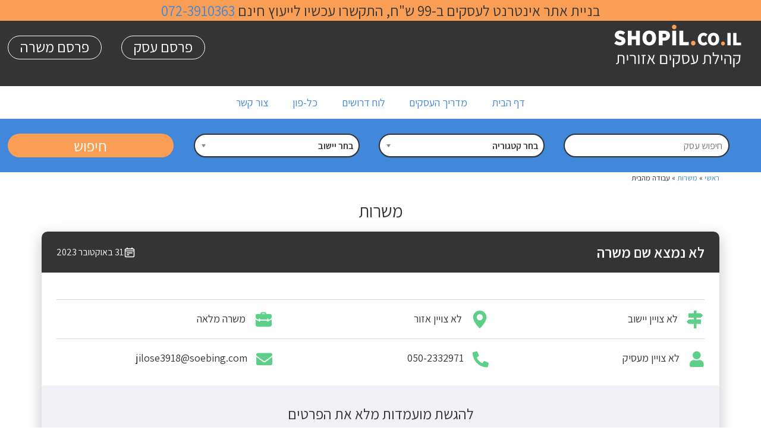

--- FILE ---
content_type: text/html; charset=UTF-8
request_url: https://shopil.co.il/jobs/%D7%A2%D7%91%D7%95%D7%93%D7%94-%D7%9E%D7%94%D7%91%D7%99%D7%AA-2568/
body_size: 31364
content:
<!DOCTYPE html>
<html lang="en">
<head>
	<meta charset="UTF-8">
<script type="text/javascript">
/* <![CDATA[ */
 var gform;gform||(document.addEventListener("gform_main_scripts_loaded",function(){gform.scriptsLoaded=!0}),window.addEventListener("DOMContentLoaded",function(){gform.domLoaded=!0}),gform={domLoaded:!1,scriptsLoaded:!1,initializeOnLoaded:function(o){gform.domLoaded&&gform.scriptsLoaded?o():!gform.domLoaded&&gform.scriptsLoaded?window.addEventListener("DOMContentLoaded",o):document.addEventListener("gform_main_scripts_loaded",o)},hooks:{action:{},filter:{}},addAction:function(o,n,r,t){gform.addHook("action",o,n,r,t)},addFilter:function(o,n,r,t){gform.addHook("filter",o,n,r,t)},doAction:function(o){gform.doHook("action",o,arguments)},applyFilters:function(o){return gform.doHook("filter",o,arguments)},removeAction:function(o,n){gform.removeHook("action",o,n)},removeFilter:function(o,n,r){gform.removeHook("filter",o,n,r)},addHook:function(o,n,r,t,i){null==gform.hooks[o][n]&&(gform.hooks[o][n]=[]);var e=gform.hooks[o][n];null==i&&(i=n+"_"+e.length),gform.hooks[o][n].push({tag:i,callable:r,priority:t=null==t?10:t})},doHook:function(n,o,r){var t;if(r=Array.prototype.slice.call(r,1),null!=gform.hooks[n][o]&&((o=gform.hooks[n][o]).sort(function(o,n){return o.priority-n.priority}),o.forEach(function(o){"function"!=typeof(t=o.callable)&&(t=window[t]),"action"==n?t.apply(null,r):r[0]=t.apply(null,r)})),"filter"==n)return r[0]},removeHook:function(o,n,t,i){var r;null!=gform.hooks[o][n]&&(r=(r=gform.hooks[o][n]).filter(function(o,n,r){return!!(null!=i&&i!=o.tag||null!=t&&t!=o.priority)}),gform.hooks[o][n]=r)}}); 
/* ]]> */
</script>

		 <title>עבודה מהבית - שופיל | קהילת עסקים אזורית</title>
	 	 <meta name="viewport" content="width=device-width, initial-scale=1">
	<link rel="stylesheet" href="https://shopil.co.il/wp-content/themes/atlanta-child/style.css">

	<meta name='robots' content='index, follow, max-image-preview:large, max-snippet:-1, max-video-preview:-1' />

            <script data-no-defer="1" data-ezscrex="false" data-cfasync="false" data-pagespeed-no-defer data-cookieconsent="ignore">
                var ctPublicFunctions = {"_ajax_nonce":"91f969bc87","_rest_nonce":"18850d2b92","_ajax_url":"\/wp-admin\/admin-ajax.php","_rest_url":"https:\/\/shopil.co.il\/wp-json\/","data__cookies_type":"native","data__ajax_type":"rest","text__wait_for_decoding":"Decoding the contact data, let us a few seconds to finish. Anti-Spam by CleanTalk","cookiePrefix":"","wprocket_detected":false}
            </script>
        
            <script data-no-defer="1" data-ezscrex="false" data-cfasync="false" data-pagespeed-no-defer data-cookieconsent="ignore">
                var ctPublic = {"_ajax_nonce":"91f969bc87","settings__forms__check_internal":"0","settings__forms__check_external":"0","settings__forms__search_test":"1","blog_home":"https:\/\/shopil.co.il\/","pixel__setting":"0","pixel__enabled":false,"pixel__url":null,"data__email_check_before_post":"1","data__cookies_type":"native","data__key_is_ok":true,"data__visible_fields_required":true,"data__to_local_storage":[],"wl_brandname":"Anti-Spam by CleanTalk","wl_brandname_short":"CleanTalk","ct_checkjs_key":1989085584,"emailEncoderPassKey":"453620697f3e08c630b9154065be1336"}
            </script>
        
	<!-- This site is optimized with the Yoast SEO plugin v22.0 - https://yoast.com/wordpress/plugins/seo/ -->
	<title>עבודה מהבית - שופיל | קהילת עסקים אזורית</title>
	<link rel="canonical" href="https://shopil.co.il/jobs/עבודה-מהבית-2568/" />
	<meta property="og:locale" content="he_IL" />
	<meta property="og:type" content="article" />
	<meta property="og:title" content="עבודה מהבית - שופיל | קהילת עסקים אזורית" />
	<meta property="og:description" content="דרושים עובדים לעבודה מהבית! (מספר משרה &#8211; 516832383) שכר גבוהה מאוד הזדמנות טובה לכל מי שבבית כרגע ולא עובד ! לפרטים נוספים הגיבו ושילחו לי הודעה בוואטספ 050-2332971🤩 ✅" />
	<meta property="og:url" content="https://shopil.co.il/jobs/עבודה-מהבית-2568/" />
	<meta property="og:site_name" content="שופיל | קהילת עסקים אזורית" />
	<meta name="twitter:card" content="summary_large_image" />
	<script type="application/ld+json" class="yoast-schema-graph">{"@context":"https://schema.org","@graph":[{"@type":"WebPage","@id":"https://shopil.co.il/jobs/%d7%a2%d7%91%d7%95%d7%93%d7%94-%d7%9e%d7%94%d7%91%d7%99%d7%aa-2568/","url":"https://shopil.co.il/jobs/%d7%a2%d7%91%d7%95%d7%93%d7%94-%d7%9e%d7%94%d7%91%d7%99%d7%aa-2568/","name":"עבודה מהבית - שופיל | קהילת עסקים אזורית","isPartOf":{"@id":"https://shopil.co.il/#website"},"datePublished":"2023-10-31T18:44:51+00:00","dateModified":"2023-10-31T18:44:51+00:00","breadcrumb":{"@id":"https://shopil.co.il/jobs/%d7%a2%d7%91%d7%95%d7%93%d7%94-%d7%9e%d7%94%d7%91%d7%99%d7%aa-2568/#breadcrumb"},"inLanguage":"he-IL","potentialAction":[{"@type":"ReadAction","target":["https://shopil.co.il/jobs/%d7%a2%d7%91%d7%95%d7%93%d7%94-%d7%9e%d7%94%d7%91%d7%99%d7%aa-2568/"]}]},{"@type":"BreadcrumbList","@id":"https://shopil.co.il/jobs/%d7%a2%d7%91%d7%95%d7%93%d7%94-%d7%9e%d7%94%d7%91%d7%99%d7%aa-2568/#breadcrumb","itemListElement":[{"@type":"ListItem","position":1,"name":"Home","item":"https://shopil.co.il/"},{"@type":"ListItem","position":2,"name":"משרות","item":"https://shopil.co.il/jobs/"},{"@type":"ListItem","position":3,"name":"עבודה מהבית"}]},{"@type":"WebSite","@id":"https://shopil.co.il/#website","url":"https://shopil.co.il/","name":"שופיל | קהילת עסקים אזורית","description":"שומרון, אריאל, בקעת הירדן, בנימין","potentialAction":[{"@type":"SearchAction","target":{"@type":"EntryPoint","urlTemplate":"https://shopil.co.il/?s={search_term_string}"},"query-input":"required name=search_term_string"}],"inLanguage":"he-IL"}]}</script>
	<!-- / Yoast SEO plugin. -->


<link rel='dns-prefetch' href='//apis.google.com' />
<link rel='dns-prefetch' href='//platform.twitter.com' />
<link rel='dns-prefetch' href='//platform.linkedin.com' />
<link rel="alternate" type="application/rss+xml" title="שופיל | קהילת עסקים אזורית &laquo; פיד‏" href="https://shopil.co.il/feed/" />
<link rel="alternate" type="application/rss+xml" title="שופיל | קהילת עסקים אזורית &laquo; פיד תגובות‏" href="https://shopil.co.il/comments/feed/" />
		<!-- This site uses the Google Analytics by ExactMetrics plugin v7.24.3 - Using Analytics tracking - https://www.exactmetrics.com/ -->
		<!-- Note: ExactMetrics is not currently configured on this site. The site owner needs to authenticate with Google Analytics in the ExactMetrics settings panel. -->
					<!-- No tracking code set -->
				<!-- / Google Analytics by ExactMetrics -->
		<script type="text/javascript">
/* <![CDATA[ */
window._wpemojiSettings = {"baseUrl":"https:\/\/s.w.org\/images\/core\/emoji\/14.0.0\/72x72\/","ext":".png","svgUrl":"https:\/\/s.w.org\/images\/core\/emoji\/14.0.0\/svg\/","svgExt":".svg","source":{"concatemoji":"https:\/\/shopil.co.il\/wp-includes\/js\/wp-emoji-release.min.js?ver=6.4.3"}};
/*! This file is auto-generated */
!function(i,n){var o,s,e;function c(e){try{var t={supportTests:e,timestamp:(new Date).valueOf()};sessionStorage.setItem(o,JSON.stringify(t))}catch(e){}}function p(e,t,n){e.clearRect(0,0,e.canvas.width,e.canvas.height),e.fillText(t,0,0);var t=new Uint32Array(e.getImageData(0,0,e.canvas.width,e.canvas.height).data),r=(e.clearRect(0,0,e.canvas.width,e.canvas.height),e.fillText(n,0,0),new Uint32Array(e.getImageData(0,0,e.canvas.width,e.canvas.height).data));return t.every(function(e,t){return e===r[t]})}function u(e,t,n){switch(t){case"flag":return n(e,"\ud83c\udff3\ufe0f\u200d\u26a7\ufe0f","\ud83c\udff3\ufe0f\u200b\u26a7\ufe0f")?!1:!n(e,"\ud83c\uddfa\ud83c\uddf3","\ud83c\uddfa\u200b\ud83c\uddf3")&&!n(e,"\ud83c\udff4\udb40\udc67\udb40\udc62\udb40\udc65\udb40\udc6e\udb40\udc67\udb40\udc7f","\ud83c\udff4\u200b\udb40\udc67\u200b\udb40\udc62\u200b\udb40\udc65\u200b\udb40\udc6e\u200b\udb40\udc67\u200b\udb40\udc7f");case"emoji":return!n(e,"\ud83e\udef1\ud83c\udffb\u200d\ud83e\udef2\ud83c\udfff","\ud83e\udef1\ud83c\udffb\u200b\ud83e\udef2\ud83c\udfff")}return!1}function f(e,t,n){var r="undefined"!=typeof WorkerGlobalScope&&self instanceof WorkerGlobalScope?new OffscreenCanvas(300,150):i.createElement("canvas"),a=r.getContext("2d",{willReadFrequently:!0}),o=(a.textBaseline="top",a.font="600 32px Arial",{});return e.forEach(function(e){o[e]=t(a,e,n)}),o}function t(e){var t=i.createElement("script");t.src=e,t.defer=!0,i.head.appendChild(t)}"undefined"!=typeof Promise&&(o="wpEmojiSettingsSupports",s=["flag","emoji"],n.supports={everything:!0,everythingExceptFlag:!0},e=new Promise(function(e){i.addEventListener("DOMContentLoaded",e,{once:!0})}),new Promise(function(t){var n=function(){try{var e=JSON.parse(sessionStorage.getItem(o));if("object"==typeof e&&"number"==typeof e.timestamp&&(new Date).valueOf()<e.timestamp+604800&&"object"==typeof e.supportTests)return e.supportTests}catch(e){}return null}();if(!n){if("undefined"!=typeof Worker&&"undefined"!=typeof OffscreenCanvas&&"undefined"!=typeof URL&&URL.createObjectURL&&"undefined"!=typeof Blob)try{var e="postMessage("+f.toString()+"("+[JSON.stringify(s),u.toString(),p.toString()].join(",")+"));",r=new Blob([e],{type:"text/javascript"}),a=new Worker(URL.createObjectURL(r),{name:"wpTestEmojiSupports"});return void(a.onmessage=function(e){c(n=e.data),a.terminate(),t(n)})}catch(e){}c(n=f(s,u,p))}t(n)}).then(function(e){for(var t in e)n.supports[t]=e[t],n.supports.everything=n.supports.everything&&n.supports[t],"flag"!==t&&(n.supports.everythingExceptFlag=n.supports.everythingExceptFlag&&n.supports[t]);n.supports.everythingExceptFlag=n.supports.everythingExceptFlag&&!n.supports.flag,n.DOMReady=!1,n.readyCallback=function(){n.DOMReady=!0}}).then(function(){return e}).then(function(){var e;n.supports.everything||(n.readyCallback(),(e=n.source||{}).concatemoji?t(e.concatemoji):e.wpemoji&&e.twemoji&&(t(e.twemoji),t(e.wpemoji)))}))}((window,document),window._wpemojiSettings);
/* ]]> */
</script>
<style id='wp-emoji-styles-inline-css' type='text/css'>

	img.wp-smiley, img.emoji {
		display: inline !important;
		border: none !important;
		box-shadow: none !important;
		height: 1em !important;
		width: 1em !important;
		margin: 0 0.07em !important;
		vertical-align: -0.1em !important;
		background: none !important;
		padding: 0 !important;
	}
</style>
<link rel='stylesheet' id='wp-block-library-rtl-css' href='https://shopil.co.il/wp-includes/css/dist/block-library/style-rtl.min.css?ver=6.4.3' type='text/css' media='all' />
<style id='classic-theme-styles-inline-css' type='text/css'>
/*! This file is auto-generated */
.wp-block-button__link{color:#fff;background-color:#32373c;border-radius:9999px;box-shadow:none;text-decoration:none;padding:calc(.667em + 2px) calc(1.333em + 2px);font-size:1.125em}.wp-block-file__button{background:#32373c;color:#fff;text-decoration:none}
</style>
<style id='global-styles-inline-css' type='text/css'>
body{--wp--preset--color--black: #000000;--wp--preset--color--cyan-bluish-gray: #abb8c3;--wp--preset--color--white: #ffffff;--wp--preset--color--pale-pink: #f78da7;--wp--preset--color--vivid-red: #cf2e2e;--wp--preset--color--luminous-vivid-orange: #ff6900;--wp--preset--color--luminous-vivid-amber: #fcb900;--wp--preset--color--light-green-cyan: #7bdcb5;--wp--preset--color--vivid-green-cyan: #00d084;--wp--preset--color--pale-cyan-blue: #8ed1fc;--wp--preset--color--vivid-cyan-blue: #0693e3;--wp--preset--color--vivid-purple: #9b51e0;--wp--preset--gradient--vivid-cyan-blue-to-vivid-purple: linear-gradient(135deg,rgba(6,147,227,1) 0%,rgb(155,81,224) 100%);--wp--preset--gradient--light-green-cyan-to-vivid-green-cyan: linear-gradient(135deg,rgb(122,220,180) 0%,rgb(0,208,130) 100%);--wp--preset--gradient--luminous-vivid-amber-to-luminous-vivid-orange: linear-gradient(135deg,rgba(252,185,0,1) 0%,rgba(255,105,0,1) 100%);--wp--preset--gradient--luminous-vivid-orange-to-vivid-red: linear-gradient(135deg,rgba(255,105,0,1) 0%,rgb(207,46,46) 100%);--wp--preset--gradient--very-light-gray-to-cyan-bluish-gray: linear-gradient(135deg,rgb(238,238,238) 0%,rgb(169,184,195) 100%);--wp--preset--gradient--cool-to-warm-spectrum: linear-gradient(135deg,rgb(74,234,220) 0%,rgb(151,120,209) 20%,rgb(207,42,186) 40%,rgb(238,44,130) 60%,rgb(251,105,98) 80%,rgb(254,248,76) 100%);--wp--preset--gradient--blush-light-purple: linear-gradient(135deg,rgb(255,206,236) 0%,rgb(152,150,240) 100%);--wp--preset--gradient--blush-bordeaux: linear-gradient(135deg,rgb(254,205,165) 0%,rgb(254,45,45) 50%,rgb(107,0,62) 100%);--wp--preset--gradient--luminous-dusk: linear-gradient(135deg,rgb(255,203,112) 0%,rgb(199,81,192) 50%,rgb(65,88,208) 100%);--wp--preset--gradient--pale-ocean: linear-gradient(135deg,rgb(255,245,203) 0%,rgb(182,227,212) 50%,rgb(51,167,181) 100%);--wp--preset--gradient--electric-grass: linear-gradient(135deg,rgb(202,248,128) 0%,rgb(113,206,126) 100%);--wp--preset--gradient--midnight: linear-gradient(135deg,rgb(2,3,129) 0%,rgb(40,116,252) 100%);--wp--preset--font-size--small: 13px;--wp--preset--font-size--medium: 20px;--wp--preset--font-size--large: 36px;--wp--preset--font-size--x-large: 42px;--wp--preset--spacing--20: 0.44rem;--wp--preset--spacing--30: 0.67rem;--wp--preset--spacing--40: 1rem;--wp--preset--spacing--50: 1.5rem;--wp--preset--spacing--60: 2.25rem;--wp--preset--spacing--70: 3.38rem;--wp--preset--spacing--80: 5.06rem;--wp--preset--shadow--natural: 6px 6px 9px rgba(0, 0, 0, 0.2);--wp--preset--shadow--deep: 12px 12px 50px rgba(0, 0, 0, 0.4);--wp--preset--shadow--sharp: 6px 6px 0px rgba(0, 0, 0, 0.2);--wp--preset--shadow--outlined: 6px 6px 0px -3px rgba(255, 255, 255, 1), 6px 6px rgba(0, 0, 0, 1);--wp--preset--shadow--crisp: 6px 6px 0px rgba(0, 0, 0, 1);}:where(.is-layout-flex){gap: 0.5em;}:where(.is-layout-grid){gap: 0.5em;}body .is-layout-flow > .alignleft{float: left;margin-inline-start: 0;margin-inline-end: 2em;}body .is-layout-flow > .alignright{float: right;margin-inline-start: 2em;margin-inline-end: 0;}body .is-layout-flow > .aligncenter{margin-left: auto !important;margin-right: auto !important;}body .is-layout-constrained > .alignleft{float: left;margin-inline-start: 0;margin-inline-end: 2em;}body .is-layout-constrained > .alignright{float: right;margin-inline-start: 2em;margin-inline-end: 0;}body .is-layout-constrained > .aligncenter{margin-left: auto !important;margin-right: auto !important;}body .is-layout-constrained > :where(:not(.alignleft):not(.alignright):not(.alignfull)){max-width: var(--wp--style--global--content-size);margin-left: auto !important;margin-right: auto !important;}body .is-layout-constrained > .alignwide{max-width: var(--wp--style--global--wide-size);}body .is-layout-flex{display: flex;}body .is-layout-flex{flex-wrap: wrap;align-items: center;}body .is-layout-flex > *{margin: 0;}body .is-layout-grid{display: grid;}body .is-layout-grid > *{margin: 0;}:where(.wp-block-columns.is-layout-flex){gap: 2em;}:where(.wp-block-columns.is-layout-grid){gap: 2em;}:where(.wp-block-post-template.is-layout-flex){gap: 1.25em;}:where(.wp-block-post-template.is-layout-grid){gap: 1.25em;}.has-black-color{color: var(--wp--preset--color--black) !important;}.has-cyan-bluish-gray-color{color: var(--wp--preset--color--cyan-bluish-gray) !important;}.has-white-color{color: var(--wp--preset--color--white) !important;}.has-pale-pink-color{color: var(--wp--preset--color--pale-pink) !important;}.has-vivid-red-color{color: var(--wp--preset--color--vivid-red) !important;}.has-luminous-vivid-orange-color{color: var(--wp--preset--color--luminous-vivid-orange) !important;}.has-luminous-vivid-amber-color{color: var(--wp--preset--color--luminous-vivid-amber) !important;}.has-light-green-cyan-color{color: var(--wp--preset--color--light-green-cyan) !important;}.has-vivid-green-cyan-color{color: var(--wp--preset--color--vivid-green-cyan) !important;}.has-pale-cyan-blue-color{color: var(--wp--preset--color--pale-cyan-blue) !important;}.has-vivid-cyan-blue-color{color: var(--wp--preset--color--vivid-cyan-blue) !important;}.has-vivid-purple-color{color: var(--wp--preset--color--vivid-purple) !important;}.has-black-background-color{background-color: var(--wp--preset--color--black) !important;}.has-cyan-bluish-gray-background-color{background-color: var(--wp--preset--color--cyan-bluish-gray) !important;}.has-white-background-color{background-color: var(--wp--preset--color--white) !important;}.has-pale-pink-background-color{background-color: var(--wp--preset--color--pale-pink) !important;}.has-vivid-red-background-color{background-color: var(--wp--preset--color--vivid-red) !important;}.has-luminous-vivid-orange-background-color{background-color: var(--wp--preset--color--luminous-vivid-orange) !important;}.has-luminous-vivid-amber-background-color{background-color: var(--wp--preset--color--luminous-vivid-amber) !important;}.has-light-green-cyan-background-color{background-color: var(--wp--preset--color--light-green-cyan) !important;}.has-vivid-green-cyan-background-color{background-color: var(--wp--preset--color--vivid-green-cyan) !important;}.has-pale-cyan-blue-background-color{background-color: var(--wp--preset--color--pale-cyan-blue) !important;}.has-vivid-cyan-blue-background-color{background-color: var(--wp--preset--color--vivid-cyan-blue) !important;}.has-vivid-purple-background-color{background-color: var(--wp--preset--color--vivid-purple) !important;}.has-black-border-color{border-color: var(--wp--preset--color--black) !important;}.has-cyan-bluish-gray-border-color{border-color: var(--wp--preset--color--cyan-bluish-gray) !important;}.has-white-border-color{border-color: var(--wp--preset--color--white) !important;}.has-pale-pink-border-color{border-color: var(--wp--preset--color--pale-pink) !important;}.has-vivid-red-border-color{border-color: var(--wp--preset--color--vivid-red) !important;}.has-luminous-vivid-orange-border-color{border-color: var(--wp--preset--color--luminous-vivid-orange) !important;}.has-luminous-vivid-amber-border-color{border-color: var(--wp--preset--color--luminous-vivid-amber) !important;}.has-light-green-cyan-border-color{border-color: var(--wp--preset--color--light-green-cyan) !important;}.has-vivid-green-cyan-border-color{border-color: var(--wp--preset--color--vivid-green-cyan) !important;}.has-pale-cyan-blue-border-color{border-color: var(--wp--preset--color--pale-cyan-blue) !important;}.has-vivid-cyan-blue-border-color{border-color: var(--wp--preset--color--vivid-cyan-blue) !important;}.has-vivid-purple-border-color{border-color: var(--wp--preset--color--vivid-purple) !important;}.has-vivid-cyan-blue-to-vivid-purple-gradient-background{background: var(--wp--preset--gradient--vivid-cyan-blue-to-vivid-purple) !important;}.has-light-green-cyan-to-vivid-green-cyan-gradient-background{background: var(--wp--preset--gradient--light-green-cyan-to-vivid-green-cyan) !important;}.has-luminous-vivid-amber-to-luminous-vivid-orange-gradient-background{background: var(--wp--preset--gradient--luminous-vivid-amber-to-luminous-vivid-orange) !important;}.has-luminous-vivid-orange-to-vivid-red-gradient-background{background: var(--wp--preset--gradient--luminous-vivid-orange-to-vivid-red) !important;}.has-very-light-gray-to-cyan-bluish-gray-gradient-background{background: var(--wp--preset--gradient--very-light-gray-to-cyan-bluish-gray) !important;}.has-cool-to-warm-spectrum-gradient-background{background: var(--wp--preset--gradient--cool-to-warm-spectrum) !important;}.has-blush-light-purple-gradient-background{background: var(--wp--preset--gradient--blush-light-purple) !important;}.has-blush-bordeaux-gradient-background{background: var(--wp--preset--gradient--blush-bordeaux) !important;}.has-luminous-dusk-gradient-background{background: var(--wp--preset--gradient--luminous-dusk) !important;}.has-pale-ocean-gradient-background{background: var(--wp--preset--gradient--pale-ocean) !important;}.has-electric-grass-gradient-background{background: var(--wp--preset--gradient--electric-grass) !important;}.has-midnight-gradient-background{background: var(--wp--preset--gradient--midnight) !important;}.has-small-font-size{font-size: var(--wp--preset--font-size--small) !important;}.has-medium-font-size{font-size: var(--wp--preset--font-size--medium) !important;}.has-large-font-size{font-size: var(--wp--preset--font-size--large) !important;}.has-x-large-font-size{font-size: var(--wp--preset--font-size--x-large) !important;}
.wp-block-navigation a:where(:not(.wp-element-button)){color: inherit;}
:where(.wp-block-post-template.is-layout-flex){gap: 1.25em;}:where(.wp-block-post-template.is-layout-grid){gap: 1.25em;}
:where(.wp-block-columns.is-layout-flex){gap: 2em;}:where(.wp-block-columns.is-layout-grid){gap: 2em;}
.wp-block-pullquote{font-size: 1.5em;line-height: 1.6;}
</style>
<link rel='stylesheet' id='ct_public_css-css' href='https://shopil.co.il/wp-content/plugins/cleantalk-spam-protect/css/cleantalk-public.min.css?ver=6.27' type='text/css' media='all' />
<link rel='stylesheet' id='contact-form-7-css' href='https://shopil.co.il/wp-content/plugins/contact-form-7/includes/css/styles.css?ver=5.8.7' type='text/css' media='all' />
<link rel='stylesheet' id='contact-form-7-rtl-css' href='https://shopil.co.il/wp-content/plugins/contact-form-7/includes/css/styles-rtl.css?ver=5.8.7' type='text/css' media='all' />
<link rel='stylesheet' id='spu-public-css-css' href='https://shopil.co.il/wp-content/plugins/popups/public/assets/css/public.css?ver=1.9.3.8' type='text/css' media='all' />
<link rel='stylesheet' id='gforms_reset_css-css' href='https://shopil.co.il/wp-content/plugins/gravityforms/legacy/css/formreset.min.css?ver=2.8.3' type='text/css' media='all' />
<link rel='stylesheet' id='gforms_formsmain_css-css' href='https://shopil.co.il/wp-content/plugins/gravityforms/legacy/css/formsmain.min.css?ver=2.8.3' type='text/css' media='all' />
<link rel='stylesheet' id='gforms_ready_class_css-css' href='https://shopil.co.il/wp-content/plugins/gravityforms/legacy/css/readyclass.min.css?ver=2.8.3' type='text/css' media='all' />
<link rel='stylesheet' id='gforms_browsers_css-css' href='https://shopil.co.il/wp-content/plugins/gravityforms/legacy/css/browsers.min.css?ver=2.8.3' type='text/css' media='all' />
<link rel='stylesheet' id='gforms_rtl_css-css' href='https://shopil.co.il/wp-content/plugins/gravityforms/legacy/css/rtl.min.css?ver=2.8.3' type='text/css' media='all' />
<link rel='stylesheet' id='search-filter-plugin-styles-css' href='https://shopil.co.il/wp-content/plugins/search-filter-pro/public/assets/css/search-filter.min.css?ver=2.3.4' type='text/css' media='all' />
<link rel='stylesheet' id='elementor-icons-css' href='https://shopil.co.il/wp-content/plugins/elementor/assets/lib/eicons/css/elementor-icons.min.css?ver=5.27.0' type='text/css' media='all' />
<link rel='stylesheet' id='elementor-frontend-css' href='https://shopil.co.il/wp-content/plugins/elementor/assets/css/frontend-rtl.min.css?ver=3.19.2' type='text/css' media='all' />
<link rel='stylesheet' id='swiper-css' href='https://shopil.co.il/wp-content/plugins/elementor/assets/lib/swiper/css/swiper.min.css?ver=5.3.6' type='text/css' media='all' />
<link rel='stylesheet' id='elementor-post-68371-css' href='https://shopil.co.il/wp-content/uploads/elementor/css/post-68371.css?ver=1708518913' type='text/css' media='all' />
<link rel='stylesheet' id='elementor-pro-css' href='https://shopil.co.il/wp-content/plugins/elementor-pro/assets/css/frontend-rtl.min.css?ver=3.19.0' type='text/css' media='all' />
<link rel='stylesheet' id='font-awesome-5-all-css' href='https://shopil.co.il/wp-content/plugins/elementor/assets/lib/font-awesome/css/all.min.css?ver=3.19.2' type='text/css' media='all' />
<link rel='stylesheet' id='font-awesome-4-shim-css' href='https://shopil.co.il/wp-content/plugins/elementor/assets/lib/font-awesome/css/v4-shims.min.css?ver=3.19.2' type='text/css' media='all' />
<link rel='stylesheet' id='elementor-post-76506-css' href='https://shopil.co.il/wp-content/uploads/elementor/css/post-76506.css?ver=1708590555' type='text/css' media='all' />
<link rel='stylesheet' id='popup-maker-site-css' href='//shopil.co.il/wp-content/uploads/pum/pum-site-styles.css?generated=1708522729&#038;ver=1.18.2' type='text/css' media='all' />
<link rel='stylesheet' id='ulp-css' href='https://shopil.co.il/wp-content/plugins/layered-popups/css/style.min.css?ver=6.3' type='text/css' media='all' />
<link rel='stylesheet' id='ulp-link-buttons-css' href='https://shopil.co.il/wp-content/plugins/layered-popups/css/link-buttons.min.css?ver=6.3' type='text/css' media='all' />
<link rel='stylesheet' id='animate.css-css' href='https://shopil.co.il/wp-content/plugins/layered-popups/css/animate.min.css?ver=6.3' type='text/css' media='all' />
<link rel='stylesheet' id='spinkit-css' href='https://shopil.co.il/wp-content/plugins/layered-popups/css/spinkit.min.css?ver=6.3' type='text/css' media='all' />
<link rel='stylesheet' id='pojo-css-framework-css' href='https://shopil.co.il/wp-content/themes/atlanta/assets/bootstrap/css/bootstrap.min.css?ver=3.0.0' type='text/css' media='all' />
<link rel='stylesheet' id='font-awesome-css' href='https://shopil.co.il/wp-content/plugins/elementor/assets/lib/font-awesome/css/font-awesome.min.css?ver=4.7.0' type='text/css' media='all' />
<link rel='stylesheet' id='photoswipe-css' href='https://shopil.co.il/wp-content/plugins/pojo-lightbox/assets/photoswipe/photoswipe.min.css?ver=6.4.3' type='text/css' media='all' />
<link rel='stylesheet' id='photoswipe-skin-css' href='https://shopil.co.il/wp-content/plugins/pojo-lightbox/assets/photoswipe/default-skin/default-skin.min.css?ver=6.4.3' type='text/css' media='all' />
<link rel='stylesheet' id='pojo-base-style-css' href='https://shopil.co.il/wp-content/themes/atlanta/core/assets/css/style.min.css?ver=1.8.1' type='text/css' media='all' />
<link rel='stylesheet' id='pojo-style-css' href='https://shopil.co.il/wp-content/themes/atlanta-child/assets/css/style.css?ver=1.8.1' type='text/css' media='all' />
<link rel='stylesheet' id='pojo-base-style-rtl-css' href='https://shopil.co.il/wp-content/themes/atlanta/core/assets/css/rtl.min.css?ver=1.8.1' type='text/css' media='all' />
<link rel='stylesheet' id='pojo-style-rtl-css' href='https://shopil.co.il/wp-content/themes/atlanta-child/assets/css/rtl.css?ver=1.8.1' type='text/css' media='all' />
<link rel='stylesheet' id='google-fonts-1-css' href='https://fonts.googleapis.com/css?family=Roboto%3A100%2C100italic%2C200%2C200italic%2C300%2C300italic%2C400%2C400italic%2C500%2C500italic%2C600%2C600italic%2C700%2C700italic%2C800%2C800italic%2C900%2C900italic%7CRoboto+Slab%3A100%2C100italic%2C200%2C200italic%2C300%2C300italic%2C400%2C400italic%2C500%2C500italic%2C600%2C600italic%2C700%2C700italic%2C800%2C800italic%2C900%2C900italic&#038;display=auto&#038;subset=hebrew&#038;ver=6.4.3' type='text/css' media='all' />
<link rel='stylesheet' id='elementor-icons-shared-0-css' href='https://shopil.co.il/wp-content/plugins/elementor/assets/lib/font-awesome/css/fontawesome.min.css?ver=5.15.3' type='text/css' media='all' />
<link rel='stylesheet' id='elementor-icons-fa-solid-css' href='https://shopil.co.il/wp-content/plugins/elementor/assets/lib/font-awesome/css/solid.min.css?ver=5.15.3' type='text/css' media='all' />
<link rel="preconnect" href="https://fonts.gstatic.com/" crossorigin><script type="text/javascript" src="https://shopil.co.il/wp-includes/js/jquery/jquery.min.js?ver=3.7.1" id="jquery-core-js"></script>
<script type="text/javascript" src="https://shopil.co.il/wp-includes/js/jquery/jquery-migrate.min.js?ver=3.4.1" id="jquery-migrate-js"></script>
<script type="text/javascript" src="https://shopil.co.il/wp-content/themes/atlanta-child/assets/js/custom.js?ver=1.0.0" id="custom-js"></script>
<script type="text/javascript" data-pagespeed-no-defer src="https://shopil.co.il/wp-content/plugins/cleantalk-spam-protect/js/apbct-public-bundle.min.js?ver=6.27" id="ct_public_functions-js"></script>
<script type="text/javascript" defer='defer' src="https://shopil.co.il/wp-content/plugins/gravityforms/js/jquery.json.min.js?ver=2.8.3" id="gform_json-js"></script>
<script type="text/javascript" id="gform_gravityforms-js-extra">
/* <![CDATA[ */
var gf_global = {"gf_currency_config":{"name":"\u05e9\u05e7\u05dc \u05d9\u05e9\u05e8\u05d0\u05dc\u05d9 \u05d7\u05d3\u05e9","symbol_left":"&#8362;","symbol_right":"","symbol_padding":" ","thousand_separator":",","decimal_separator":".","decimals":2,"code":"ILS"},"base_url":"https:\/\/shopil.co.il\/wp-content\/plugins\/gravityforms","number_formats":[],"spinnerUrl":"https:\/\/shopil.co.il\/wp-content\/plugins\/gravityforms\/images\/spinner.svg","version_hash":"37baa8e19040c75ea79e2cb5e3e675b5","strings":{"newRowAdded":"\u05e0\u05d5\u05e1\u05e4\u05d4 \u05e9\u05d5\u05e8\u05d4 \u05d7\u05d3\u05e9\u05d4.","rowRemoved":"\u05e9\u05d5\u05e8\u05d4 \u05d4\u05d5\u05e1\u05e8\u05d4","formSaved":"\u05d4\u05d8\u05d5\u05e4\u05e1 \u05e0\u05e9\u05de\u05e8. \u05d4\u05ea\u05d5\u05db\u05df \u05de\u05db\u05d9\u05dc \u05d0\u05ea \u05d4\u05e7\u05d9\u05e9\u05d5\u05e8 \u05dc\u05d7\u05d6\u05e8\u05d4 \u05d5\u05de\u05d9\u05dc\u05d5\u05d9 \u05d4\u05d8\u05d5\u05e4\u05e1."}};
var gf_legacy = {"is_legacy":"1"};
var gf_global = {"gf_currency_config":{"name":"\u05e9\u05e7\u05dc \u05d9\u05e9\u05e8\u05d0\u05dc\u05d9 \u05d7\u05d3\u05e9","symbol_left":"&#8362;","symbol_right":"","symbol_padding":" ","thousand_separator":",","decimal_separator":".","decimals":2,"code":"ILS"},"base_url":"https:\/\/shopil.co.il\/wp-content\/plugins\/gravityforms","number_formats":[],"spinnerUrl":"https:\/\/shopil.co.il\/wp-content\/plugins\/gravityforms\/images\/spinner.svg","version_hash":"37baa8e19040c75ea79e2cb5e3e675b5","strings":{"newRowAdded":"\u05e0\u05d5\u05e1\u05e4\u05d4 \u05e9\u05d5\u05e8\u05d4 \u05d7\u05d3\u05e9\u05d4.","rowRemoved":"\u05e9\u05d5\u05e8\u05d4 \u05d4\u05d5\u05e1\u05e8\u05d4","formSaved":"\u05d4\u05d8\u05d5\u05e4\u05e1 \u05e0\u05e9\u05de\u05e8. \u05d4\u05ea\u05d5\u05db\u05df \u05de\u05db\u05d9\u05dc \u05d0\u05ea \u05d4\u05e7\u05d9\u05e9\u05d5\u05e8 \u05dc\u05d7\u05d6\u05e8\u05d4 \u05d5\u05de\u05d9\u05dc\u05d5\u05d9 \u05d4\u05d8\u05d5\u05e4\u05e1."}};
var gf_legacy = {"is_legacy":"1"};
var gf_global = {"gf_currency_config":{"name":"\u05e9\u05e7\u05dc \u05d9\u05e9\u05e8\u05d0\u05dc\u05d9 \u05d7\u05d3\u05e9","symbol_left":"&#8362;","symbol_right":"","symbol_padding":" ","thousand_separator":",","decimal_separator":".","decimals":2,"code":"ILS"},"base_url":"https:\/\/shopil.co.il\/wp-content\/plugins\/gravityforms","number_formats":[],"spinnerUrl":"https:\/\/shopil.co.il\/wp-content\/plugins\/gravityforms\/images\/spinner.svg","version_hash":"37baa8e19040c75ea79e2cb5e3e675b5","strings":{"newRowAdded":"\u05e0\u05d5\u05e1\u05e4\u05d4 \u05e9\u05d5\u05e8\u05d4 \u05d7\u05d3\u05e9\u05d4.","rowRemoved":"\u05e9\u05d5\u05e8\u05d4 \u05d4\u05d5\u05e1\u05e8\u05d4","formSaved":"\u05d4\u05d8\u05d5\u05e4\u05e1 \u05e0\u05e9\u05de\u05e8. \u05d4\u05ea\u05d5\u05db\u05df \u05de\u05db\u05d9\u05dc \u05d0\u05ea \u05d4\u05e7\u05d9\u05e9\u05d5\u05e8 \u05dc\u05d7\u05d6\u05e8\u05d4 \u05d5\u05de\u05d9\u05dc\u05d5\u05d9 \u05d4\u05d8\u05d5\u05e4\u05e1."}};
var gform_i18n = {"datepicker":{"days":{"monday":"Mo","tuesday":"Tu","wednesday":"We","thursday":"Th","friday":"Fr","saturday":"Sa","sunday":"Su"},"months":{"january":"\u05d9\u05e0\u05d5\u05d0\u05e8","february":"\u05e4\u05d1\u05e8\u05d5\u05d0\u05e8","march":"\u05de\u05e8\u05e5","april":"\u05d0\u05e4\u05e8\u05d9\u05dc","may":"\u05de\u05d0\u05d9","june":"\u05d9\u05d5\u05e0\u05d9","july":"\u05d9\u05d5\u05dc\u05d9","august":"\u05d0\u05d5\u05d2\u05d5\u05e1\u05d8","september":"\u05e1\u05e4\u05d8\u05de\u05d1\u05e8","october":"\u05d0\u05d5\u05e7\u05d8\u05d5\u05d1\u05e8","november":"\u05e0\u05d5\u05d1\u05de\u05d1\u05e8","december":"\u05d3\u05e6\u05de\u05d1\u05e8"},"firstDay":0,"iconText":"Select date"}};
var gf_legacy_multi = {"3":"1","1":"1"};
var gform_gravityforms = {"strings":{"invalid_file_extension":"\u05e1\u05d5\u05d2 \u05d6\u05d4 \u05e9\u05dc \u05e7\u05d5\u05d1\u05e5 \u05d0\u05e1\u05d5\u05e8. \u05d7\u05d9\u05d9\u05d1 \u05dc\u05d4\u05d9\u05d5\u05ea \u05d0\u05d7\u05d3 \u05de\u05d4\u05d1\u05d0\u05d9\u05dd:","delete_file":"\u05de\u05d7\u05e7 \u05e7\u05d5\u05d1\u05e5 \u05d6\u05d4","in_progress":"\u05d1\u05ea\u05d4\u05dc\u05d9\u05da","file_exceeds_limit":"\u05d4\u05e7\u05d5\u05d1\u05e5 \u05d7\u05d5\u05e8\u05d2 \u05de\u05de\u05d2\u05d1\u05dc\u05ea \u05d4\u05d2\u05d5\u05d3\u05dc","illegal_extension":"\u05e1\u05d5\u05d2 \u05d6\u05d4 \u05e9\u05dc \u05e7\u05d5\u05d1\u05e5 \u05d0\u05e1\u05d5\u05e8.","max_reached":"\u05d4\u05d2\u05e2\u05ea \u05dc\u05de\u05e1\u05e4\u05e8 \u05d4\u05e7\u05d1\u05e6\u05d9\u05dd \u05d4\u05de\u05e8\u05d1\u05d9","unknown_error":"\u05d0\u05d9\u05e8\u05e2\u05d4 \u05d1\u05e2\u05d9\u05d4 \u05d1\u05e9\u05de\u05d9\u05e8\u05ea \u05d4\u05e7\u05d5\u05d1\u05e5 \u05d1\u05e9\u05e8\u05ea","currently_uploading":"\u05e0\u05d0 \u05dc\u05d4\u05de\u05ea\u05d9\u05df \u05dc\u05e1\u05d9\u05d5\u05dd \u05d4\u05d4\u05e2\u05dc\u05d0\u05d4","cancel":"\u05d1\u05d9\u05d8\u05d5\u05dc","cancel_upload":"\u05d1\u05d8\u05dc \u05d4\u05e2\u05dc\u05d0\u05ea \u05e7\u05d5\u05d1\u05e5","cancelled":"\u05d1\u05d5\u05d8\u05dc"},"vars":{"images_url":"https:\/\/shopil.co.il\/wp-content\/plugins\/gravityforms\/images"}};
/* ]]> */
</script>
<script type="text/javascript" defer='defer' src="https://shopil.co.il/wp-content/plugins/gravityforms/js/gravityforms.min.js?ver=2.8.3" id="gform_gravityforms-js"></script>
<script type="text/javascript" defer='defer' src="https://shopil.co.il/wp-content/plugins/gravityforms/assets/js/dist/utils.min.js?ver=50c7bea9c2320e16728e44ae9fde5f26" id="gform_gravityforms_utils-js"></script>
<script type="text/javascript" id="search-filter-plugin-build-js-extra">
/* <![CDATA[ */
var SF_LDATA = {"ajax_url":"https:\/\/shopil.co.il\/wp-admin\/admin-ajax.php","home_url":"https:\/\/shopil.co.il\/"};
/* ]]> */
</script>
<script type="text/javascript" src="https://shopil.co.il/wp-content/plugins/search-filter-pro/public/assets/js/search-filter-build.min.js?ver=2.3.4" id="search-filter-plugin-build-js"></script>
<script type="text/javascript" src="https://shopil.co.il/wp-content/plugins/search-filter-pro/public/assets/js/chosen.jquery.min.js?ver=2.3.4" id="search-filter-plugin-chosen-js"></script>
<script type="text/javascript" src="https://shopil.co.il/wp-content/plugins/elementor/assets/lib/font-awesome/js/v4-shims.min.js?ver=3.19.2" id="font-awesome-4-shim-js"></script>
<link rel="https://api.w.org/" href="https://shopil.co.il/wp-json/" /><link rel="EditURI" type="application/rsd+xml" title="RSD" href="https://shopil.co.il/xmlrpc.php?rsd" />
<meta name="generator" content="WordPress 6.4.3" />
<link rel='shortlink' href='https://shopil.co.il/?p=76283' />
<link rel="alternate" type="application/json+oembed" href="https://shopil.co.il/wp-json/oembed/1.0/embed?url=https%3A%2F%2Fshopil.co.il%2Fjobs%2F%25d7%25a2%25d7%2591%25d7%2595%25d7%2593%25d7%2594-%25d7%259e%25d7%2594%25d7%2591%25d7%2599%25d7%25aa-2568%2F" />
<link rel="alternate" type="text/xml+oembed" href="https://shopil.co.il/wp-json/oembed/1.0/embed?url=https%3A%2F%2Fshopil.co.il%2Fjobs%2F%25d7%25a2%25d7%2591%25d7%2595%25d7%2593%25d7%2594-%25d7%259e%25d7%2594%25d7%2591%25d7%2599%25d7%25aa-2568%2F&#038;format=xml" />
<link rel="stylesheet" type="text/css" href="https://fonts.googleapis.com/css?family=Open+Sans:100,100italic,200,200italic,300,300italic,400,400italic,500,500italic,600,600italic,700,700italic,800,800italic,900,900italic&subset=hebrew"><style type="text/css">div.logo-text a{color: #666666; font-family: 'Open Sans', Arial, sans-serif; font-weight: normal; font-size: 30px;line-height: 1em;}.logo-img a > img{width: auto;}body{background-color: rgba(255, 255, 255, 1);background-position: top center;background-repeat: repeat;background-size: auto;background-attachment: scroll;color: #343434; font-family: 'Open Sans', Arial, sans-serif; font-weight: normal; font-size: 13px;line-height: 1.6em;}#top-bar{background-color: #eeeeee;color: #888888; font-family: 'Open Sans', Arial, sans-serif; font-weight: normal; font-size: 11px;line-height: 36px;}#top-bar a{color: #888888;}#top-bar a:hover{color: #289dcc;}#header, .sticky-header{background-color: rgba(255, 255, 255, 1);background-position: center bottom;background-repeat: repeat-x;background-size: auto;background-attachment: scroll;}.sf-menu a, .mobile-menu a{color: #666666; font-family: 'Open Sans', Arial, sans-serif; font-weight: normal; font-size: 14px;}.sf-menu a:hover,.sf-menu li.active a, .sf-menu li.current-menu-item > a,.sf-menu .sfHover > a,.sf-menu .sfHover > li.current-menu-item > a,.sf-menu li.current-menu-ancestor > a,.mobile-menu a:hover,.mobile-menu li.current-menu-item > a{color: #289dcc;}.nav-main .sf-menu .sub-menu{background-color: #515151;}.nav-main .sf-menu .sub-menu li:hover{background-color: #474747;}.nav-main .sf-menu .sub-menu li a{color: #FFFFFF; font-family: 'Open Sans', Arial, sans-serif; font-weight: 400; font-size: 12px;text-transform: uppercase;line-height: 3.8em;}.nav-main .sf-menu .sub-menu li:hover > a,.nav-main .sf-menu .sub-menu li.current-menu-item > a{color: #289dcc;}a, .entry-meta:after,.sd-title:after,.title-comments:after,.title-respond:after,.pb-widget-title:after,.widget-title:after{color: #4288da;}a:hover{color: #4288da;}::selection{color: #ffffff;background: #4288da;}::-moz-selection{color: #ffffff;background: #4288da;}h1{color: #4288da; font-family: 'Open Sans', Arial, sans-serif; font-weight: normal; font-size: 30px;text-transform: uppercase;line-height: 1.3em;}h2{color: #4288da; font-family: 'Open Sans', Arial, sans-serif; font-weight: normal; font-size: 25px;text-transform: uppercase;line-height: 1.5em;}h3{color: #4288da; font-family: 'Open Sans', Arial, sans-serif; font-weight: bold; font-size: 18px;text-transform: uppercase;line-height: 1.5em;}h4{color: #4288da; font-family: 'Open Sans', Arial, sans-serif; font-weight: normal; font-size: 17px;text-transform: uppercase;line-height: 1.4em;}h5{color: #4288da; font-family: 'Open Sans', Arial, sans-serif; font-weight: bold; font-size: 16px;text-transform: uppercase;line-height: 2em;}h6{color: #7a7a7a; font-family: 'Open Sans', Arial, sans-serif; font-weight: bold; font-size: 18px;text-transform: uppercase;line-height: 2.5em;}#page-header.page-header-style-custom_bg{background-color: rgba(243, 243, 243, 1);background-position: center center;background-repeat: repeat;background-size: cover;background-attachment: fixed;}#page-header{height: 60px;line-height: 60px;color: #979797; font-family: 'Open Sans', Arial, sans-serif; font-weight: bold; font-size: 17px;text-transform: uppercase;}#page-header div.breadcrumbs, #page-header div.breadcrumbs a{color: #979797; font-family: 'Open Sans', Arial, sans-serif; font-weight: normal; font-size: 12px;text-transform: capitalize;}#sidebar{color: #818181; font-family: 'Open Sans', Arial, sans-serif; font-weight: normal; font-size: 13px;line-height: 1.5em;}#sidebar a{color: #289dcc;}#sidebar a:hover{color: #289dcc;}#sidebar .widget-title{color: #289dcc; font-family: 'Open Sans', Arial, sans-serif; font-weight: bold; font-size: 16px;text-transform: uppercase;line-height: 2em;}#footer{background-color: #3A3A3A;color: #7c7c7c; font-family: 'Open Sans', Arial, sans-serif; font-weight: normal; font-size: 13px;line-height: 1.5em;}#footer a{color: #7c7c7c;}#footer a:hover{color: #289dcc;}#sidebar-footer .widget-title{color: #289dcc; font-family: 'Open Sans', Arial, sans-serif; font-weight: bold; font-size: 14px;text-transform: uppercase;line-height: 1.8em;}#copyright{background-color: #353535;color: #595959; font-family: 'Open Sans', Arial, sans-serif; font-weight: normal; font-size: 11px;line-height: 60px;}#copyright a{color: #7c7c7c;}#copyright a:hover{color: #289dcc;}#outer-slidebar #outer-slidebar-overlay{background-color: #289dcc;}#outer-slidebar{color: #ffffff; font-family: 'Open Sans', Arial, sans-serif; font-weight: normal; font-size: 15px;line-height: 1.5em;}#outer-slidebar a{color: #f2f2f2;}#outer-slidebar a:hover{color: #ffffff;}#outer-slidebar .widget-title{color: #ffffff; font-family: 'Open Sans', Arial, sans-serif; font-weight: bold; font-size: 19px;line-height: 2.5em;}#pojo-scroll-up{width: 50px;height: 50px;line-height: 50px;background-color: rgba(51, 51, 51, 0.6);background-position: top center;background-repeat: repeat;background-size: auto;background-attachment: scroll;}#pojo-scroll-up a{color: #eeeeee;}.sf-menu a, .menu-no-found,.sf-menu li.pojo-menu-search,.search-header{line-height: 120px;}.sf-menu li:hover ul, .sf-menu li.sfHover ul{top: 120px;}#sidebar .menu li a:hover, #sidebar .sub-menu li a:hover, #sidebar .sub-page-menu li a:hover, #sidebar .menu li.current_page_item > a, #sidebar .sub-menu li.current_page_item > a, #sidebar .sub-page-menu li.current_page_item > a, #sidebar .menu li.current-menu-item > a, #sidebar .sub-menu li.current-menu-item > a, #sidebar .sub-page-menu li.current-menu-item > a{border-color: #4288da;}.category-filters a{color: #4288da;}.category-filters a:hover,.category-filters a.active{color: #4288da;border-top-color: #4288da;}</style>
		<meta name="generator" content="Elementor 3.19.2; features: e_optimized_assets_loading, additional_custom_breakpoints, block_editor_assets_optimize, e_image_loading_optimization; settings: css_print_method-external, google_font-enabled, font_display-auto">
<style>.fb_iframe_widget_lift {width: 100% !important; height: 100% !important;}</style>
		<script>
			var ulp_custom_handlers = {};
			var ulp_cookie_value = "ilovelencha";
			var ulp_recaptcha_enable = "off";
			var ulp_onload_popup = "";
			var ulp_onload_mode = "none";
			var ulp_onload_period = "5";
			var ulp_onscroll_popup = "5TSE1nue56cUxJSV";
			var ulp_onscroll_mode = "once-session";
			var ulp_onscroll_period = "5";
			var ulp_onexit_popup = "";
			var ulp_onexit_mode = "none";
			var ulp_onexit_period = "5";
			var ulp_onidle_popup = "";
			var ulp_onidle_mode = "none";
			var ulp_onidle_period = "5";
			var ulp_onabd_popup = "";
			var ulp_onabd_mode = "none";
			var ulp_onabd_period = "5";
			var ulp_onload_delay = "0";
			var ulp_onload_close_delay = "0";
			var ulp_onscroll_offset = "70%";
			var ulp_onidle_delay = "30";
		</script><link rel="icon" href="https://shopil.co.il/wp-content/uploads/2017/04/cropped-shopil-08-32x32.png" sizes="32x32" />
<link rel="icon" href="https://shopil.co.il/wp-content/uploads/2017/04/cropped-shopil-08-192x192.png" sizes="192x192" />
<link rel="apple-touch-icon" href="https://shopil.co.il/wp-content/uploads/2017/04/cropped-shopil-08-180x180.png" />
<meta name="msapplication-TileImage" content="https://shopil.co.il/wp-content/uploads/2017/04/cropped-shopil-08-270x270.png" />
		<style type="text/css" id="wp-custom-css">
			@media (max-width:730px) {
header .undercons {display:block; height:70px}
header .topbar {margin-top:70px}
.openmenu {top:80px}
}		</style>
		</head>
<body class="rtl jobs-template-default single single-jobs postid-76283 elementor-default elementor-template-full-width elementor-kit-68371 elementor-page-76506">
<header>
	<div class="undercons">בניית אתר אינטרנט לעסקים ב-99 ש"ח, התקשרו עכשיו לייעוץ חינם <a href="tel:0723910363">072-3910363</a></div>
	<div class="topbar">
		<div class="wrapper">
			<div class="logo">
				<a href="https://shopil.co.il/" rel="home"><img src="https://shopil.co.il/wp-content/uploads/2017/04/logo.png" alt="שופיל | קהילת עסקים אזורית" class="logo-img-primary" />
				</a>	
			</div>
			<div class="links"> <!--https://shopil.co.il/new-business/-->
				<a href="" class="addnew business">פרסם עסק</a>
				<a href="https://shopil.co.il/new-job/" class="addnew job">פרסם משרה</a>
			</div>
			<div style="clear:both"></div>		</div>	
	</div>
	<div class="openmenu"></div>	
	<nav id="nav">
		<div class="wrapper">
			<div class="menu-main-container"><ul id="menu-main" class="menu"><li id="menu-item-2336" class="menu-item menu-item-type-post_type menu-item-object-page menu-item-2336"><a href="https://shopil.co.il/%d7%a9%d7%95%d7%a4%d7%99%d7%9c-%d7%a7%d7%94%d7%99%d7%9c%d7%aa-%d7%a2%d7%a1%d7%a7%d7%99%d7%9d-%d7%90%d7%96%d7%95%d7%a8%d7%99%d7%aa-%d7%9c%d7%95%d7%97-%d7%93%d7%a8%d7%95%d7%a9%d7%99%d7%9d/">דף הבית</a></li>
<li id="menu-item-2497" class="menu-item menu-item-type-post_type menu-item-object-page menu-item-2497"><a href="https://shopil.co.il/%d7%9e%d7%93%d7%a8%d7%99%d7%9a-%d7%94%d7%a2%d7%a1%d7%a7%d7%99%d7%9d/">מדריך העסקים</a></li>
<li id="menu-item-2502" class="menu-item menu-item-type-post_type menu-item-object-page menu-item-2502"><a href="https://shopil.co.il/%d7%9c%d7%95%d7%97-%d7%93%d7%a8%d7%95%d7%a9%d7%99%d7%9d/">לוח דרושים</a></li>
<li id="menu-item-2487" class="menu-item menu-item-type-post_type menu-item-object-page menu-item-2487"><a href="https://shopil.co.il/%d7%9b%d7%9c-%d7%a4%d7%95%d7%9f/">כל-פון</a></li>
<li id="menu-item-2292" class="menu-item menu-item-type-post_type menu-item-object-page menu-item-2292"><a href="https://shopil.co.il/%d7%a6%d7%95%d7%a8-%d7%a7%d7%a9%d7%a8/">צור קשר</a></li>
</ul></div>		</div>	
		<div style="clear:both"></div>	</nav>
	<div style="clear:both"></div></header>
	
<main  id="main post-76283"class="post-76283 jobs type-jobs status-publish hentry">
		<div data-elementor-type="single-post" data-elementor-id="76506" class="elementor elementor-76506 elementor-location-single post-76283 jobs type-jobs status-publish hentry" data-elementor-post-type="elementor_library">
			<div class="elementor-element elementor-element-87bf42d e-con-full e-flex e-con e-parent" data-id="87bf42d" data-element_type="container" data-settings="{&quot;content_width&quot;:&quot;full&quot;}" data-core-v316-plus="true">
				<div class="elementor-element elementor-element-fdb1778 elementor-widget__width-inherit elementor-widget elementor-widget-shortcode" data-id="fdb1778" data-element_type="widget" data-widget_type="shortcode.default">
				<div class="elementor-widget-container">
					<div class="elementor-shortcode"><div class="searchfilter"><div class="wrapper"><form data-sf-form-id='2498' data-is-rtl='1' data-maintain-state='' data-results-url='https://shopil.co.il/business/' data-ajax-url='https://shopil.co.il/business/?sf_data=all' data-ajax-form-url='https://shopil.co.il/?sfid=2498&amp;sf_action=get_data&amp;sf_data=form' data-display-result-method='archive' data-use-history-api='1' data-template-loaded='0' data-lang-code='' data-ajax='1' data-ajax-data-type='html' data-ajax-target='#main' data-ajax-pagination-type='normal' data-ajax-links-selector='.pagination a' data-scroll-to-pos='0' data-init-paged='1' data-auto-update='' data-auto-count='1' data-auto-count-refresh-mode='1' action='https://shopil.co.il/business/' method='post' class='searchandfilter' id='search-filter-form-2498' autocomplete='off' data-instance-count='1'><ul><li class="sf-field-search" data-sf-field-name="search" data-sf-field-type="search" data-sf-field-input-type="">		<label><input placeholder="חיפוש עסק" name="_sf_search[]" class="sf-input-text" type="text" value="" title=""></label>		</li><li class="sf-field-taxonomy-business_cat" data-sf-field-name="_sft_business_cat" data-sf-field-type="taxonomy" data-sf-field-input-type="select" data-sf-combobox="1">		<label>
				<select data-combobox="1" name="_sft_business_cat[]" class="sf-input-select" title="">
			
						<option class="sf-level-0 sf-item-0 sf-option-active" selected="selected" data-sf-count="0" data-sf-depth="0" value="">בחר קטגוריה</option>
						<option class="sf-level-0 sf-item-291" data-sf-count="312" data-sf-depth="0" value="%d7%90%d7%95%d7%9e%d7%a0%d7%95%d7%aa">אומנות&nbsp;&nbsp;(312)</option>
						<option class="sf-level-0 sf-item-259" data-sf-count="115" data-sf-depth="0" value="%d7%90%d7%97%d7%a8">אחר&nbsp;&nbsp;(115)</option>
						<option class="sf-level-0 sf-item-254" data-sf-count="110" data-sf-depth="0" value="%d7%91%d7%99%d7%9c%d7%95%d7%99">בילוי תרבות ופנאי&nbsp;&nbsp;(110)</option>
						<option class="sf-level-0 sf-item-417" data-sf-count="6" data-sf-depth="0" value="%d7%91%d7%a0%d7%99%d7%94">בניה&nbsp;&nbsp;(6)</option>
						<option class="sf-level-0 sf-item-261" data-sf-count="244" data-sf-depth="0" value="%d7%91%d7%a0%d7%99%d7%99%d7%94">בנייה&nbsp;&nbsp;(244)</option>
						<option class="sf-level-0 sf-item-381" data-sf-count="18" data-sf-depth="0" value="%d7%91%d7%a8%d7%99%d7%90%d7%95%d7%aa">בריאות&nbsp;&nbsp;(18)</option>
						<option class="sf-level-0 sf-item-271" data-sf-count="370" data-sf-depth="0" value="%d7%91%d7%a8%d7%99%d7%90%d7%95%d7%aa-%d7%95%d7%98%d7%99%d7%a4%d7%95%d7%97">בריאות וטיפוח&nbsp;&nbsp;(370)</option>
						<option class="sf-level-0 sf-item-413" data-sf-count="7" data-sf-depth="0" value="%d7%93%d7%aa">דת&nbsp;&nbsp;(7)</option>
						<option class="sf-level-0 sf-item-251" data-sf-count="94" data-sf-depth="0" value="%d7%93%d7%aa-%d7%95%d7%97%d7%91%d7%a8%d7%94">דת וחברה&nbsp;&nbsp;(94)</option>
						<option class="sf-level-0 sf-item-437" data-sf-count="5" data-sf-depth="0" value="%d7%97%d7%99%d7%a0%d7%95%d7%9a">חינוך&nbsp;&nbsp;(5)</option>
						<option class="sf-level-0 sf-item-321" data-sf-count="126" data-sf-depth="0" value="%d7%97%d7%99%d7%a0%d7%95%d7%9a-%d7%95%d7%99%d7%9c%d7%93%d7%99%d7%9d">חינוך וילדים&nbsp;&nbsp;(126)</option>
						<option class="sf-level-0 sf-item-322" data-sf-count="463" data-sf-depth="0" value="%d7%97%d7%a7%d7%9c%d7%90%d7%95%d7%aa">חקלאות&nbsp;&nbsp;(463)</option>
						<option class="sf-level-0 sf-item-273" data-sf-count="122" data-sf-depth="0" value="%d7%98%d7%a7%d7%a1%d7%98%d7%99%d7%9c">טקסטיל&nbsp;&nbsp;(122)</option>
						<option class="sf-level-0 sf-item-482" data-sf-count="4" data-sf-depth="0" value="%d7%99%d7%a7%d7%91%d7%99-%d7%91%d7%95%d7%98%d7%99%d7%a7">יקבי בוטיק&nbsp;&nbsp;(4)</option>
						<option class="sf-level-0 sf-item-323" data-sf-count="78" data-sf-depth="0" value="%d7%9c%d7%91%d7%99%d7%aa-%d7%95%d7%9c%d7%92%d7%9f">לבית ולגן&nbsp;&nbsp;(78)</option>
						<option class="sf-level-0 sf-item-436" data-sf-count="13" data-sf-depth="0" value="%d7%9c%d7%99%d7%95%d7%95%d7%95%d7%99-%d7%95%d7%99%d7%a2%d7%95%d7%a5">ליוווי ויעוץ&nbsp;&nbsp;(13)</option>
						<option class="sf-level-0 sf-item-440" data-sf-count="8" data-sf-depth="0" value="%d7%9c%d7%99%d7%95%d7%95%d7%99-%d7%95%d7%99%d7%99%d7%a2%d7%95%d7%a5">ליווי וייעוץ&nbsp;&nbsp;(8)</option>
						<option class="sf-level-0 sf-item-276" data-sf-count="223" data-sf-depth="0" value="%d7%9c%d7%99%d7%95%d7%95%d7%99-%d7%95%d7%99%d7%a2%d7%95%d7%a5">ליווי ויעוץ&nbsp;&nbsp;(223)</option>
						<option class="sf-level-0 sf-item-392" data-sf-count="5" data-sf-depth="0" value="%d7%9e%d7%93%d7%99%d7%94-%d7%95%d7%94%d7%99%d7%98%d7%a7">מדיה והיטק&nbsp;&nbsp;(5)</option>
						<option class="sf-level-0 sf-item-275" data-sf-count="136" data-sf-depth="0" value="%d7%9e%d7%93%d7%99%d7%94-%d7%95%d7%94%d7%99%d7%99%d7%98%d7%a7">מדיה והייטק&nbsp;&nbsp;(136)</option>
						<option class="sf-level-0 sf-item-277" data-sf-count="270" data-sf-depth="0" value="%d7%9e%d7%96%d7%95%d7%9f">מזון&nbsp;&nbsp;(270)</option>
						<option class="sf-level-0 sf-item-421" data-sf-count="11" data-sf-depth="0" value="%d7%9e%d7%97%d7%a9%d7%91%d7%99%d7%9d">מחשבים&nbsp;&nbsp;(11)</option>
						<option class="sf-level-0 sf-item-561" data-sf-count="1" data-sf-depth="0" value="%d7%9e%d7%a9%d7%9c%d7%95%d7%97%d7%99%d7%9d">משלוחים&nbsp;&nbsp;(1)</option>
						<option class="sf-level-0 sf-item-364" data-sf-count="2" data-sf-depth="0" value="%d7%a7%d7%95%d7%a1%d7%9e%d7%98%d7%99%d7%a7%d7%94">קוסמטיקה&nbsp;&nbsp;(2)</option>
						<option class="sf-level-0 sf-item-441" data-sf-count="6" data-sf-depth="0" value="%d7%a7%d7%95%d7%a1%d7%9e%d7%98%d7%99%d7%a7%d7%94-%d7%95%d7%98%d7%99%d7%a4%d7%95%d7%97">קוסמטיקה וטיפוח&nbsp;&nbsp;(6)</option>
						<option class="sf-level-0 sf-item-320" data-sf-count="151" data-sf-depth="0" value="%d7%a7%d7%95%d7%a1%d7%9e%d7%98%d7%99%d7%a7%d7%94-%d7%95%d7%98%d7%99%d7%a4%d7%95%d7%97-%d7%90%d7%99%d7%a9%d7%99">קוסמטיקה וטיפוח אישי&nbsp;&nbsp;(151)</option>
						<option class="sf-level-0 sf-item-423" data-sf-count="4" data-sf-depth="0" value="%d7%a9%d7%99">שי&nbsp;&nbsp;(4)</option>
						<option class="sf-level-0 sf-item-356" data-sf-count="5" data-sf-depth="0" value="%d7%a9%d7%99%d7%a8%d7%95%d7%aa%d7%99-%d7%92%d7%a8%d7%a8">שירותי גרר&nbsp;&nbsp;(5)</option>
						<option class="sf-level-0 sf-item-355" data-sf-count="3" data-sf-depth="0" value="%d7%a9%d7%99%d7%a8%d7%95%d7%aa%d7%99-%d7%97%d7%a9%d7%9e%d7%9c-%d7%9c%d7%9e%d7%9c%d7%92%d7%96%d7%95%d7%aa">שירותי חשמל למלגזות&nbsp;&nbsp;(3)</option>
						<option class="sf-level-0 sf-item-354" data-sf-count="5" data-sf-depth="0" value="%d7%a9%d7%99%d7%a8%d7%95%d7%aa%d7%99-%d7%aa%d7%99%d7%95%d7%95%d7%9a">שירותי תיווך&nbsp;&nbsp;(5)</option>
						<option class="sf-level-0 sf-item-274" data-sf-count="816" data-sf-depth="0" value="%d7%a9%d7%99%d7%a8%d7%95%d7%aa%d7%99%d7%9d">שירותים&nbsp;&nbsp;(816)</option>
						<option class="sf-level-0 sf-item-331" data-sf-count="15" data-sf-depth="0" value="%d7%a9%d7%a8%d7%95%d7%aa%d7%99%d7%9d">שרותים&nbsp;&nbsp;(15)</option>
						<option class="sf-level-0 sf-item-280" data-sf-count="109" data-sf-depth="0" value="%d7%aa%d7%97%d7%91%d7%95%d7%a8%d7%94">תחבורה&nbsp;&nbsp;(109)</option>
						<option class="sf-level-0 sf-item-300" data-sf-count="136" data-sf-depth="0" value="%d7%aa%d7%99%d7%99%d7%a8%d7%95%d7%aa">תיירות&nbsp;&nbsp;(136)</option>
						<option class="sf-level-0 sf-item-416" data-sf-count="42" data-sf-depth="0" value="%d7%aa%d7%9b%d7%a9%d7%99%d7%98%d7%99%d7%9d">תכשיטים&nbsp;&nbsp;(42)</option>
						<option class="sf-level-0 sf-item-263" data-sf-count="290" data-sf-depth="0" value="%d7%aa%d7%a2%d7%a9%d7%99%d7%94">תעשיה&nbsp;&nbsp;(290)</option>
					</select>
		</label>		</li><li class="sf-field-taxonomy-business_area" data-sf-field-name="_sft_business_area" data-sf-field-type="taxonomy" data-sf-field-input-type="select" data-sf-combobox="1">		<label>
				<select data-combobox="1" name="_sft_business_area[]" class="sf-input-select" title="">
			
						<option class="sf-level-0 sf-item-0 sf-option-active" selected="selected" data-sf-count="0" data-sf-depth="0" value="">בחר יישוב</option>
						<option class="sf-level-0 sf-item-363" data-sf-count="36" data-sf-depth="0" value="%d7%91%d7%99%d7%aa-%d7%90%d7%a8%d7%99%d7%94">בית אריה&nbsp;&nbsp;(36)</option>
						<option class="sf-level-0 sf-item-424" data-sf-count="1651" data-sf-depth="0" value="%d7%91%d7%a0%d7%99%d7%9e%d7%99%d7%9f">בנימין&nbsp;&nbsp;(1,651)</option>
						<option class="sf-level-1 sf-item-352" data-sf-count="12" data-sf-depth="1" value="%d7%90-%d7%aa-%d7%a9%d7%a2%d7%a8-%d7%9e%d7%98%d7%94-%d7%91%d7%a0%d7%99%d7%9e%d7%99%d7%9f">&nbsp;&nbsp;&nbsp;א.ת. שער מטה בנימין&nbsp;&nbsp;(12)</option>
						<option class="sf-level-1 sf-item-327" data-sf-count="44" data-sf-depth="1" value="%d7%90%d7%93%d7%9d">&nbsp;&nbsp;&nbsp;אדם&nbsp;&nbsp;(44)</option>
						<option class="sf-level-1 sf-item-353" data-sf-count="6" data-sf-depth="1" value="%d7%90%d7%97%d7%99%d7%94">&nbsp;&nbsp;&nbsp;אחיה&nbsp;&nbsp;(6)</option>
						<option class="sf-level-1 sf-item-319" data-sf-count="53" data-sf-depth="1" value="%d7%90%d7%9c%d7%95%d7%9f">&nbsp;&nbsp;&nbsp;אלון&nbsp;&nbsp;(53)</option>
						<option class="sf-level-1 sf-item-418" data-sf-count="9" data-sf-depth="1" value="%d7%90%d7%a9-%d7%a7%d7%95%d7%93%d7%a9">&nbsp;&nbsp;&nbsp;אש קודש&nbsp;&nbsp;(9)</option>
						<option class="sf-level-1 sf-item-252" data-sf-count="118" data-sf-depth="1" value="%d7%91%d7%99%d7%aa-%d7%90%d7%9c">&nbsp;&nbsp;&nbsp;בית אל&nbsp;&nbsp;(118)</option>
						<option class="sf-level-1 sf-item-376" data-sf-count="7" data-sf-depth="1" value="%d7%91%d7%99%d7%aa-%d7%97%d7%95%d7%a8%d7%95%d7%9f">&nbsp;&nbsp;&nbsp;בית חורון&nbsp;&nbsp;(7)</option>
						<option class="sf-level-1 sf-item-427" data-sf-count="4" data-sf-depth="1" value="%d7%92%d7%91%d7%a2%d7%95%d7%9f-%d7%94%d7%97%d7%93%d7%a9%d7%94">&nbsp;&nbsp;&nbsp;גבעון החדשה&nbsp;&nbsp;(4)</option>
						<option class="sf-level-1 sf-item-360" data-sf-count="10" data-sf-depth="1" value="%d7%92%d7%91%d7%a2%d7%aa-%d7%94%d7%a8%d7%90%d7%9c">&nbsp;&nbsp;&nbsp;גבעת הראל&nbsp;&nbsp;(10)</option>
						<option class="sf-level-1 sf-item-412" data-sf-count="1" data-sf-depth="1" value="%d7%92%d7%91%d7%a2%d7%aa-%d7%94%d7%a8%d7%95%d7%90%d7%94">&nbsp;&nbsp;&nbsp;גבעת הרואה&nbsp;&nbsp;(1)</option>
						<option class="sf-level-1 sf-item-328" data-sf-count="55" data-sf-depth="1" value="%d7%93%d7%95%d7%9c%d7%91">&nbsp;&nbsp;&nbsp;דולב&nbsp;&nbsp;(55)</option>
						<option class="sf-level-1 sf-item-420" data-sf-count="6" data-sf-depth="1" value="%d7%97%d7%a8%d7%a9%d7%94">&nbsp;&nbsp;&nbsp;חרשה&nbsp;&nbsp;(6)</option>
						<option class="sf-level-1 sf-item-318" data-sf-count="21" data-sf-depth="1" value="%d7%97%d7%a9%d7%9e%d7%95%d7%a0%d7%90%d7%99%d7%9d">&nbsp;&nbsp;&nbsp;חשמונאים&nbsp;&nbsp;(21)</option>
						<option class="sf-level-1 sf-item-262" data-sf-count="37" data-sf-depth="1" value="%d7%98%d7%9c%d7%9e%d7%95%d7%9f">&nbsp;&nbsp;&nbsp;טלמון&nbsp;&nbsp;(37)</option>
						<option class="sf-level-1 sf-item-301" data-sf-count="43" data-sf-depth="1" value="%d7%9b%d7%95%d7%9b%d7%91-%d7%94%d7%a9%d7%97%d7%a8">&nbsp;&nbsp;&nbsp;כוכב השחר&nbsp;&nbsp;(43)</option>
						<option class="sf-level-1 sf-item-340" data-sf-count="24" data-sf-depth="1" value="%d7%9b%d7%95%d7%9b%d7%91-%d7%99%d7%a2%d7%a7%d7%91">&nbsp;&nbsp;&nbsp;כוכב יעקב&nbsp;&nbsp;(24)</option>
						<option class="sf-level-1 sf-item-439" data-sf-count="2" data-sf-depth="1" value="%d7%9b%d7%95%d7%9b%d7%91-%d7%99%d7%a2%d7%a7%d7%95%d7%91">&nbsp;&nbsp;&nbsp;כוכב יעקוב&nbsp;&nbsp;(2)</option>
						<option class="sf-level-1 sf-item-292" data-sf-count="119" data-sf-depth="1" value="%d7%9b%d7%a4%d7%a8-%d7%90%d7%93%d7%95%d7%9e%d7%99%d7%9d">&nbsp;&nbsp;&nbsp;כפר אדומים&nbsp;&nbsp;(119)</option>
						<option class="sf-level-1 sf-item-266" data-sf-count="11" data-sf-depth="1" value="%d7%9b%d7%a4%d7%a8-%d7%90%d7%95%d7%a8%d7%a0%d7%99%d7%9d">&nbsp;&nbsp;&nbsp;כפר אורנים&nbsp;&nbsp;(11)</option>
						<option class="sf-level-1 sf-item-401" data-sf-count="1" data-sf-depth="1" value="%d7%9b%d7%a4%d7%a8-%d7%90%d7%9c%d7%95%d7%9f">&nbsp;&nbsp;&nbsp;כפר אלון&nbsp;&nbsp;(1)</option>
						<option class="sf-level-1 sf-item-345" data-sf-count="51" data-sf-depth="1" value="%d7%9e%d7%91%d7%95%d7%90-%d7%97%d7%95%d7%a8%d7%95%d7%9f">&nbsp;&nbsp;&nbsp;מבוא חורון&nbsp;&nbsp;(51)</option>
						<option class="sf-level-1 sf-item-394" data-sf-count="9" data-sf-depth="1" value="%d7%9e%d7%92%d7%a8%d7%95%d7%9f">&nbsp;&nbsp;&nbsp;מגרון&nbsp;&nbsp;(9)</option>
						<option class="sf-level-1 sf-item-398" data-sf-count="5" data-sf-depth="1" value="%d7%9e%d7%9b%d7%9e%d7%a9">&nbsp;&nbsp;&nbsp;מכמש&nbsp;&nbsp;(5)</option>
						<option class="sf-level-1 sf-item-303" data-sf-count="29" data-sf-depth="1" value="%d7%9e%d7%a2%d7%9c%d7%94-%d7%9c%d7%91%d7%95%d7%a0%d7%94">&nbsp;&nbsp;&nbsp;מעלה לבונה&nbsp;&nbsp;(29)</option>
						<option class="sf-level-1 sf-item-333" data-sf-count="14" data-sf-depth="1" value="%d7%9e%d7%a2%d7%9c%d7%94-%d7%9e%d7%9b%d7%9e%d7%a9">&nbsp;&nbsp;&nbsp;מעלה מכמש&nbsp;&nbsp;(14)</option>
						<option class="sf-level-1 sf-item-366" data-sf-count="4" data-sf-depth="1" value="%d7%9e%d7%a6%d7%a4%d7%94-%d7%93%d7%a0%d7%99">&nbsp;&nbsp;&nbsp;מצפה דני&nbsp;&nbsp;(4)</option>
						<option class="sf-level-1 sf-item-433" data-sf-count="1" data-sf-depth="1" value="%d7%9e%d7%a6%d7%a4%d7%94-%d7%97%d7%92%d7%99%d7%aa">&nbsp;&nbsp;&nbsp;מצפה חגית&nbsp;&nbsp;(1)</option>
						<option class="sf-level-1 sf-item-268" data-sf-count="33" data-sf-depth="1" value="%d7%9e%d7%a6%d7%a4%d7%94-%d7%99%d7%a8%d7%99%d7%97%d7%95">&nbsp;&nbsp;&nbsp;מצפה יריחו&nbsp;&nbsp;(33)</option>
						<option class="sf-level-1 sf-item-400" data-sf-count="5" data-sf-depth="1" value="%d7%9e%d7%a6%d7%a4%d7%94-%d7%9b%d7%a8%d7%9e%d7%99%d7%9d">&nbsp;&nbsp;&nbsp;מצפה כרמים&nbsp;&nbsp;(5)</option>
						<option class="sf-level-1 sf-item-348" data-sf-count="5" data-sf-depth="1" value="%d7%9e%d7%aa%d7%aa%d7%99%d7%94%d7%95">&nbsp;&nbsp;&nbsp;מתתיהו&nbsp;&nbsp;(5)</option>
						<option class="sf-level-1 sf-item-422" data-sf-count="5" data-sf-depth="1" value="%d7%a0%d7%95%d7%95%d7%94-%d7%90%d7%a8%d7%96">&nbsp;&nbsp;&nbsp;נווה ארז&nbsp;&nbsp;(5)</option>
						<option class="sf-level-1 sf-item-269" data-sf-count="24" data-sf-depth="1" value="%d7%a0%d7%95%d7%95%d7%94-%d7%a6%d7%95%d7%a3">&nbsp;&nbsp;&nbsp;נווה צוף&nbsp;&nbsp;(24)</option>
						<option class="sf-level-1 sf-item-287" data-sf-count="29" data-sf-depth="1" value="%d7%a0%d7%95%d7%a4%d7%99-%d7%a4%d7%a8%d7%aa">&nbsp;&nbsp;&nbsp;נופי פרת&nbsp;&nbsp;(29)</option>
						<option class="sf-level-1 sf-item-361" data-sf-count="22" data-sf-depth="1" value="%d7%a0%d7%97%d7%9c%d7%99%d7%90%d7%9c">&nbsp;&nbsp;&nbsp;נחליאל&nbsp;&nbsp;(22)</option>
						<option class="sf-level-1 sf-item-290" data-sf-count="43" data-sf-depth="1" value="%d7%a0%d7%99%d7%9c%d7%99">&nbsp;&nbsp;&nbsp;נילי&nbsp;&nbsp;(43)</option>
						<option class="sf-level-1 sf-item-358" data-sf-count="14" data-sf-depth="1" value="%d7%a0%d7%a2%d7%9c%d7%94">&nbsp;&nbsp;&nbsp;נעלה&nbsp;&nbsp;(14)</option>
						<option class="sf-level-1 sf-item-270" data-sf-count="72" data-sf-depth="1" value="%d7%a0%d7%a8%d7%99%d7%94">&nbsp;&nbsp;&nbsp;נריה&nbsp;&nbsp;(72)</option>
						<option class="sf-level-1 sf-item-430" data-sf-count="4" data-sf-depth="1" value="%d7%a2%d7%93%d7%99-%d7%a2%d7%93">&nbsp;&nbsp;&nbsp;עדי עד&nbsp;&nbsp;(4)</option>
						<option class="sf-level-1 sf-item-341" data-sf-count="12" data-sf-depth="1" value="%d7%a2%d7%98%d7%a8%d7%aa">&nbsp;&nbsp;&nbsp;עטרת&nbsp;&nbsp;(12)</option>
						<option class="sf-level-1 sf-item-256" data-sf-count="186" data-sf-depth="1" value="%d7%a2%d7%9c%d7%99">&nbsp;&nbsp;&nbsp;עלי&nbsp;&nbsp;(186)</option>
						<option class="sf-level-1 sf-item-342" data-sf-count="9" data-sf-depth="1" value="%d7%a2%d7%9e%d7%95%d7%a0%d7%94">&nbsp;&nbsp;&nbsp;עמונה&nbsp;&nbsp;(9)</option>
						<option class="sf-level-1 sf-item-343" data-sf-count="15" data-sf-depth="1" value="%d7%a2%d7%a0%d7%aa%d7%95%d7%aa">&nbsp;&nbsp;&nbsp;ענתות&nbsp;&nbsp;(15)</option>
						<option class="sf-level-1 sf-item-253" data-sf-count="215" data-sf-depth="1" value="%d7%a2%d7%a4%d7%a8%d7%94">&nbsp;&nbsp;&nbsp;עפרה&nbsp;&nbsp;(215)</option>
						<option class="sf-level-1 sf-item-329" data-sf-count="44" data-sf-depth="1" value="%d7%a4%d7%a1%d7%92%d7%95%d7%aa">&nbsp;&nbsp;&nbsp;פסגות&nbsp;&nbsp;(44)</option>
						<option class="sf-level-1 sf-item-316" data-sf-count="8" data-sf-depth="1" value="%d7%a7%d7%99%d7%93%d7%94">&nbsp;&nbsp;&nbsp;קידה&nbsp;&nbsp;(8)</option>
						<option class="sf-level-1 sf-item-305" data-sf-count="17" data-sf-depth="1" value="%d7%a8%d7%99%d7%9e%d7%95%d7%a0%d7%99%d7%9d">&nbsp;&nbsp;&nbsp;רימונים&nbsp;&nbsp;(17)</option>
						<option class="sf-level-1 sf-item-279" data-sf-count="24" data-sf-depth="1" value="%d7%a9%d7%91%d7%95%d7%aa-%d7%a8%d7%97%d7%9c">&nbsp;&nbsp;&nbsp;שבות רחל&nbsp;&nbsp;(24)</option>
						<option class="sf-level-1 sf-item-347" data-sf-count="82" data-sf-depth="1" value="%d7%a9%d7%99%d7%9c%d7%94">&nbsp;&nbsp;&nbsp;שילה&nbsp;&nbsp;(82)</option>
						<option class="sf-level-1 sf-item-444" data-sf-count="4" data-sf-depth="1" value="%d7%a9%d7%99%d7%9c%d7%aa">&nbsp;&nbsp;&nbsp;שילת&nbsp;&nbsp;(4)</option>
						<option class="sf-level-1 sf-item-272" data-sf-count="36" data-sf-depth="1" value="%d7%a9%d7%a2%d7%a8-%d7%91%d7%a0%d7%99%d7%9e%d7%99%d7%9f">&nbsp;&nbsp;&nbsp;שער בנימין&nbsp;&nbsp;(36)</option>
						<option class="sf-level-1 sf-item-415" data-sf-count="13" data-sf-depth="1" value="%d7%aa%d7%9c-%d7%a6%d7%99%d7%95%d7%9f">&nbsp;&nbsp;&nbsp;תל ציון&nbsp;&nbsp;(13)</option>
						<option class="sf-level-0 sf-item-425" data-sf-count="610" data-sf-depth="0" value="%d7%91%d7%a7%d7%a2%d7%aa-%d7%94%d7%99%d7%a8%d7%93%d7%9f">בקעת הירדן&nbsp;&nbsp;(610)</option>
						<option class="sf-level-1 sf-item-387" data-sf-count="27" data-sf-depth="1" value="%d7%90%d7%a8%d7%92%d7%9e%d7%9f">&nbsp;&nbsp;&nbsp;ארגמן&nbsp;&nbsp;(27)</option>
						<option class="sf-level-1 sf-item-435" data-sf-count="5" data-sf-depth="1" value="%d7%91%d7%99%d7%aa-%d7%a9%d7%90%d7%9f">&nbsp;&nbsp;&nbsp;בית שאן&nbsp;&nbsp;(5)</option>
						<option class="sf-level-1 sf-item-336" data-sf-count="20" data-sf-depth="1" value="%d7%91%d7%a7%d7%a2%d7%95%d7%aa">&nbsp;&nbsp;&nbsp;בקעות&nbsp;&nbsp;(20)</option>
						<option class="sf-level-1 sf-item-297" data-sf-count="39" data-sf-depth="1" value="%d7%92%d7%99%d7%aa%d7%99%d7%aa">&nbsp;&nbsp;&nbsp;גיתית&nbsp;&nbsp;(39)</option>
						<option class="sf-level-1 sf-item-338" data-sf-count="19" data-sf-depth="1" value="%d7%92%d7%9c%d7%92%d7%9c">&nbsp;&nbsp;&nbsp;גלגל&nbsp;&nbsp;(19)</option>
						<option class="sf-level-1 sf-item-346" data-sf-count="8" data-sf-depth="1" value="%d7%97%d7%9e%d7%93%d7%aa">&nbsp;&nbsp;&nbsp;חמדת&nbsp;&nbsp;(8)</option>
						<option class="sf-level-1 sf-item-298" data-sf-count="24" data-sf-depth="1" value="%d7%97%d7%9e%d7%a8%d7%94">&nbsp;&nbsp;&nbsp;חמרה&nbsp;&nbsp;(24)</option>
						<option class="sf-level-1 sf-item-395" data-sf-count="8" data-sf-depth="1" value="%d7%99%d7%99%d7%98%d7%91">&nbsp;&nbsp;&nbsp;ייטב&nbsp;&nbsp;(8)</option>
						<option class="sf-level-1 sf-item-299" data-sf-count="16" data-sf-depth="1" value="%d7%99%d7%a4%d7%99%d7%aa">&nbsp;&nbsp;&nbsp;יפית&nbsp;&nbsp;(16)</option>
						<option class="sf-level-1 sf-item-349" data-sf-count="6" data-sf-depth="1" value="%d7%9e%d7%91%d7%95%d7%90%d7%95%d7%aa-%d7%99%d7%a8%d7%99%d7%97%d7%95">&nbsp;&nbsp;&nbsp;מבואות יריחו&nbsp;&nbsp;(6)</option>
						<option class="sf-level-1 sf-item-357" data-sf-count="39" data-sf-depth="1" value="%d7%9e%d7%97%d7%95%d7%9c%d7%94">&nbsp;&nbsp;&nbsp;מחולה&nbsp;&nbsp;(39)</option>
						<option class="sf-level-1 sf-item-396" data-sf-count="19" data-sf-depth="1" value="%d7%9e%d7%9b%d7%95%d7%a8%d7%94">&nbsp;&nbsp;&nbsp;מכורה&nbsp;&nbsp;(19)</option>
						<option class="sf-level-1 sf-item-267" data-sf-count="70" data-sf-depth="1" value="%d7%9e%d7%a2%d7%9c%d7%94-%d7%90%d7%a4%d7%a8%d7%99%d7%9d">&nbsp;&nbsp;&nbsp;מעלה אפרים&nbsp;&nbsp;(70)</option>
						<option class="sf-level-1 sf-item-389" data-sf-count="7" data-sf-depth="1" value="%d7%9e%d7%a4%d7%92%d7%a9-%d7%94%d7%91%d7%a7%d7%a2%d7%94">&nbsp;&nbsp;&nbsp;מפגש הבקעה&nbsp;&nbsp;(7)</option>
						<option class="sf-level-1 sf-item-409" data-sf-count="25" data-sf-depth="1" value="%d7%9e%d7%a9%d7%95%d7%90%d7%94">&nbsp;&nbsp;&nbsp;משואה&nbsp;&nbsp;(25)</option>
						<option class="sf-level-1 sf-item-426" data-sf-count="1" data-sf-depth="1" value="%d7%9e%d7%a9%d7%9b%d7%99%d7%95%d7%aa">&nbsp;&nbsp;&nbsp;משכיות&nbsp;&nbsp;(1)</option>
						<option class="sf-level-1 sf-item-334" data-sf-count="23" data-sf-depth="1" value="%d7%a0%d7%a2%d7%9e%d7%94">&nbsp;&nbsp;&nbsp;נעמה&nbsp;&nbsp;(23)</option>
						<option class="sf-level-1 sf-item-378" data-sf-count="7" data-sf-depth="1" value="%d7%a0%d7%a2%d7%a8%d7%9f">&nbsp;&nbsp;&nbsp;נערן&nbsp;&nbsp;(7)</option>
						<option class="sf-level-1 sf-item-377" data-sf-count="34" data-sf-depth="1" value="%d7%a0%d7%aa%d7%99%d7%91-%d7%94%d7%92%d7%93%d7%95%d7%93">&nbsp;&nbsp;&nbsp;נתיב הגדוד&nbsp;&nbsp;(34)</option>
						<option class="sf-level-1 sf-item-304" data-sf-count="45" data-sf-depth="1" value="%d7%a4%d7%a6%d7%90%d7%9c">&nbsp;&nbsp;&nbsp;פצאל&nbsp;&nbsp;(45)</option>
						<option class="sf-level-1 sf-item-294" data-sf-count="32" data-sf-depth="1" value="%d7%a8%d7%95%d7%a2%d7%99">&nbsp;&nbsp;&nbsp;רועי&nbsp;&nbsp;(32)</option>
						<option class="sf-level-1 sf-item-258" data-sf-count="25" data-sf-depth="1" value="%d7%a8%d7%95%d7%aa%d7%9d">&nbsp;&nbsp;&nbsp;רותם&nbsp;&nbsp;(25)</option>
						<option class="sf-level-1 sf-item-351" data-sf-count="27" data-sf-depth="1" value="%d7%a9%d7%93%d7%9e%d7%95%d7%aa-%d7%9e%d7%97%d7%95%d7%9c%d7%94">&nbsp;&nbsp;&nbsp;שדמות מחולה&nbsp;&nbsp;(27)</option>
						<option class="sf-level-1 sf-item-390" data-sf-count="62" data-sf-depth="1" value="%d7%aa%d7%95%d7%9e%d7%a8">&nbsp;&nbsp;&nbsp;תומר&nbsp;&nbsp;(62)</option>
						<option class="sf-level-0 sf-item-385" data-sf-count="67" data-sf-depth="0" value="%d7%9e%d7%92%d7%99%d7%9c%d7%95%d7%aa">מגילות&nbsp;&nbsp;(67)</option>
						<option class="sf-level-1 sf-item-386" data-sf-count="3" data-sf-depth="1" value="%d7%90%d7%91%d7%a0%d7%aa">&nbsp;&nbsp;&nbsp;אבנת&nbsp;&nbsp;(3)</option>
						<option class="sf-level-1 sf-item-302" data-sf-count="9" data-sf-depth="1" value="%d7%90%d7%9c%d7%9e%d7%95%d7%92">&nbsp;&nbsp;&nbsp;אלמוג&nbsp;&nbsp;(9)</option>
						<option class="sf-level-1 sf-item-383" data-sf-count="4" data-sf-depth="1" value="%d7%91%d7%99%d7%aa-%d7%94%d7%a2%d7%a8%d7%91%d7%94">&nbsp;&nbsp;&nbsp;בית הערבה&nbsp;&nbsp;(4)</option>
						<option class="sf-level-1 sf-item-311" data-sf-count="21" data-sf-depth="1" value="%d7%95%d7%a8%d7%93-%d7%99%d7%a8%d7%99%d7%97%d7%95">&nbsp;&nbsp;&nbsp;ורד יריחו&nbsp;&nbsp;(21)</option>
						<option class="sf-level-1 sf-item-373" data-sf-count="4" data-sf-depth="1" value="%d7%99%d7%9d-%d7%94%d7%9e%d7%9c%d7%97">&nbsp;&nbsp;&nbsp;ים המלח&nbsp;&nbsp;(4)</option>
						<option class="sf-level-1 sf-item-312" data-sf-count="1" data-sf-depth="1" value="%d7%9e%d7%a6%d7%95%d7%a7%d7%99-%d7%93%d7%a8%d7%92%d7%95%d7%aa">&nbsp;&nbsp;&nbsp;מצוקי דרגות&nbsp;&nbsp;(1)</option>
						<option class="sf-level-1 sf-item-384" data-sf-count="6" data-sf-depth="1" value="%d7%9e%d7%a6%d7%a4%d7%94-%d7%a9%d7%9c%d7%9d">&nbsp;&nbsp;&nbsp;מצפה שלם&nbsp;&nbsp;(6)</option>
						<option class="sf-level-1 sf-item-313" data-sf-count="3" data-sf-depth="1" value="%d7%a6-%d7%90%d7%9c%d7%9e%d7%95%d7%92">&nbsp;&nbsp;&nbsp;צ. אלמוג&nbsp;&nbsp;(3)</option>
						<option class="sf-level-1 sf-item-314" data-sf-count="12" data-sf-depth="1" value="%d7%a7%d7%9c%d7%99%d7%94">&nbsp;&nbsp;&nbsp;קליה&nbsp;&nbsp;(12)</option>
						<option class="sf-level-0 sf-item-429" data-sf-count="1965" data-sf-depth="0" value="%d7%a9%d7%95%d7%9e%d7%a8%d7%95%d7%9f">שומרון&nbsp;&nbsp;(1,965)</option>
						<option class="sf-level-1 sf-item-260" data-sf-count="178" data-sf-depth="1" value="%d7%90-%d7%aa-%d7%91%d7%a8%d7%a7%d7%9f">&nbsp;&nbsp;&nbsp;א.ת. ברקן&nbsp;&nbsp;(178)</option>
						<option class="sf-level-1 sf-item-367" data-sf-count="35" data-sf-depth="1" value="%d7%90%d7%91%d7%a0%d7%99-%d7%97%d7%a4%d7%a5">&nbsp;&nbsp;&nbsp;אבני חפץ&nbsp;&nbsp;(35)</option>
						<option class="sf-level-1 sf-item-335" data-sf-count="75" data-sf-depth="1" value="%d7%90%d7%95%d7%a8%d7%a0%d7%99%d7%aa">&nbsp;&nbsp;&nbsp;אורנית&nbsp;&nbsp;(75)</option>
						<option class="sf-level-1 sf-item-289" data-sf-count="74" data-sf-depth="1" value="%d7%90%d7%99%d7%aa%d7%9e%d7%a8">&nbsp;&nbsp;&nbsp;איתמר&nbsp;&nbsp;(74)</option>
						<option class="sf-level-1 sf-item-306" data-sf-count="60" data-sf-depth="1" value="%d7%90%d7%9c%d7%95%d7%9f-%d7%9e%d7%95%d7%a8%d7%94">&nbsp;&nbsp;&nbsp;אלון מורה&nbsp;&nbsp;(60)</option>
						<option class="sf-level-1 sf-item-264" data-sf-count="63" data-sf-depth="1" value="%d7%90%d7%9c%d7%a4%d7%99-%d7%9e%d7%a0%d7%a9%d7%94">&nbsp;&nbsp;&nbsp;אלפי מנשה&nbsp;&nbsp;(63)</option>
						<option class="sf-level-1 sf-item-326" data-sf-count="57" data-sf-depth="1" value="%d7%90%d7%9c%d7%a7%d7%a0%d7%94">&nbsp;&nbsp;&nbsp;אלקנה&nbsp;&nbsp;(57)</option>
						<option class="sf-level-1 sf-item-265" data-sf-count="248" data-sf-depth="1" value="%d7%90%d7%a8%d7%99%d7%90%d7%9c">&nbsp;&nbsp;&nbsp;אריאל&nbsp;&nbsp;(248)</option>
						<option class="sf-level-1 sf-item-388" data-sf-count="11" data-sf-depth="1" value="%d7%91%d7%a8%d7%95%d7%9b%d7%99%d7%9f">&nbsp;&nbsp;&nbsp;ברוכין&nbsp;&nbsp;(11)</option>
						<option class="sf-level-1 sf-item-286" data-sf-count="91" data-sf-depth="1" value="%d7%91%d7%a8%d7%a7%d7%9f">&nbsp;&nbsp;&nbsp;ברקן&nbsp;&nbsp;(91)</option>
						<option class="sf-level-1 sf-item-339" data-sf-count="6" data-sf-depth="1" value="%d7%92%d7%99%d7%a0%d7%95%d7%aa-%d7%a9%d7%95%d7%9e%d7%a8%d7%95%d7%9f">&nbsp;&nbsp;&nbsp;גינות שומרון&nbsp;&nbsp;(6)</option>
						<option class="sf-level-1 sf-item-393" data-sf-count="1" data-sf-depth="1" value="%d7%93%d7%95%d7%aa%d7%9f">&nbsp;&nbsp;&nbsp;דותן&nbsp;&nbsp;(1)</option>
						<option class="sf-level-1 sf-item-309" data-sf-count="72" data-sf-depth="1" value="%d7%94%d7%a8-%d7%91%d7%a8%d7%9b%d7%94">&nbsp;&nbsp;&nbsp;הר ברכה&nbsp;&nbsp;(72)</option>
						<option class="sf-level-1 sf-item-308" data-sf-count="5" data-sf-depth="1" value="%d7%97%d7%95%d7%95%d7%aa-%d7%99%d7%90%d7%99%d7%a8">&nbsp;&nbsp;&nbsp;חוות יאיר&nbsp;&nbsp;(5)</option>
						<option class="sf-level-1 sf-item-382" data-sf-count="4" data-sf-depth="1" value="%d7%97%d7%98%d7%9e%d7%a8-%d7%a9%d7%95%d7%9e%d7%a8%d7%95%d7%9f">&nbsp;&nbsp;&nbsp;חטמ&quot;ר שומרון&nbsp;&nbsp;(4)</option>
						<option class="sf-level-1 sf-item-344" data-sf-count="4" data-sf-depth="1" value="%d7%97%d7%99%d7%a0%d7%a0%d7%99%d7%aa">&nbsp;&nbsp;&nbsp;חיננית&nbsp;&nbsp;(4)</option>
						<option class="sf-level-1 sf-item-282" data-sf-count="20" data-sf-depth="1" value="%d7%97%d7%a8%d7%9e%d7%a9">&nbsp;&nbsp;&nbsp;חרמש&nbsp;&nbsp;(20)</option>
						<option class="sf-level-1 sf-item-283" data-sf-count="43" data-sf-depth="1" value="%d7%98%d7%9c-%d7%9e%d7%a0%d7%a9%d7%94">&nbsp;&nbsp;&nbsp;טל מנשה&nbsp;&nbsp;(43)</option>
						<option class="sf-level-1 sf-item-288" data-sf-count="84" data-sf-depth="1" value="%d7%99%d7%a6%d7%94%d7%a8">&nbsp;&nbsp;&nbsp;יצהר&nbsp;&nbsp;(84)</option>
						<option class="sf-level-1 sf-item-295" data-sf-count="48" data-sf-depth="1" value="%d7%99%d7%a7%d7%99%d7%a8">&nbsp;&nbsp;&nbsp;יקיר&nbsp;&nbsp;(48)</option>
						<option class="sf-level-1 sf-item-284" data-sf-count="20" data-sf-depth="1" value="%d7%9e%d7%91%d7%95%d7%90-%d7%93%d7%95%d7%aa%d7%9f">&nbsp;&nbsp;&nbsp;מבוא דותן&nbsp;&nbsp;(20)</option>
						<option class="sf-level-1 sf-item-411" data-sf-count="2" data-sf-depth="1" value="%d7%9e%d7%92%d7%93%d7%9c%d7%99%d7%9d">&nbsp;&nbsp;&nbsp;מגדלים&nbsp;&nbsp;(2)</option>
						<option class="sf-level-1 sf-item-310" data-sf-count="12" data-sf-depth="1" value="%d7%9e%d7%a2%d7%9c%d7%94-%d7%a9%d7%95%d7%9e%d7%a8%d7%95%d7%9f">&nbsp;&nbsp;&nbsp;מעלה שומרון&nbsp;&nbsp;(12)</option>
						<option class="sf-level-1 sf-item-438" data-sf-count="9" data-sf-depth="1" value="%d7%a0%d7%95%d7%a4%d7%99-%d7%a0%d7%97%d7%9e%d7%99%d7%94">&nbsp;&nbsp;&nbsp;נופי נחמיה&nbsp;&nbsp;(9)</option>
						<option class="sf-level-1 sf-item-325" data-sf-count="17" data-sf-depth="1" value="%d7%a0%d7%95%d7%a4%d7%99%d7%9d">&nbsp;&nbsp;&nbsp;נופים&nbsp;&nbsp;(17)</option>
						<option class="sf-level-1 sf-item-359" data-sf-count="12" data-sf-depth="1" value="%d7%a1%d7%9c%d7%a2%d7%99%d7%aa">&nbsp;&nbsp;&nbsp;סלעית&nbsp;&nbsp;(12)</option>
						<option class="sf-level-1 sf-item-362" data-sf-count="44" data-sf-depth="1" value="%d7%a2%d7%9c%d7%99-%d7%96%d7%94%d7%91">&nbsp;&nbsp;&nbsp;עלי זהב&nbsp;&nbsp;(44)</option>
						<option class="sf-level-1 sf-item-379" data-sf-count="15" data-sf-depth="1" value="%d7%a2%d7%9e%d7%a0%d7%95%d7%90%d7%9c">&nbsp;&nbsp;&nbsp;עמנואל&nbsp;&nbsp;(15)</option>
						<option class="sf-level-1 sf-item-332" data-sf-count="14" data-sf-depth="1" value="%d7%a2%d7%a0%d7%91">&nbsp;&nbsp;&nbsp;ענב&nbsp;&nbsp;(14)</option>
						<option class="sf-level-1 sf-item-293" data-sf-count="22" data-sf-depth="1" value="%d7%a2%d7%a5-%d7%90%d7%a4%d7%a8%d7%99%d7%9d">&nbsp;&nbsp;&nbsp;עץ אפרים&nbsp;&nbsp;(22)</option>
						<option class="sf-level-1 sf-item-410" data-sf-count="15" data-sf-depth="1" value="%d7%a4%d7%93%d7%95%d7%90%d7%9c">&nbsp;&nbsp;&nbsp;פדואל&nbsp;&nbsp;(15)</option>
						<option class="sf-level-1 sf-item-350" data-sf-count="32" data-sf-depth="1" value="%d7%a6%d7%95%d7%a4%d7%99%d7%9d">&nbsp;&nbsp;&nbsp;צופים&nbsp;&nbsp;(32)</option>
						<option class="sf-level-1 sf-item-257" data-sf-count="74" data-sf-depth="1" value="%d7%a7%d7%93%d7%95%d7%9e%d7%99%d7%9d">&nbsp;&nbsp;&nbsp;קדומים&nbsp;&nbsp;(74)</option>
						<option class="sf-level-1 sf-item-278" data-sf-count="17" data-sf-depth="1" value="%d7%a7%d7%a8%d7%99%d7%aa-%d7%a0%d7%98%d7%a4%d7%99%d7%9d">&nbsp;&nbsp;&nbsp;קרית נטפים&nbsp;&nbsp;(17)</option>
						<option class="sf-level-1 sf-item-296" data-sf-count="183" data-sf-depth="1" value="%d7%a7%d7%a8%d7%a0%d7%99-%d7%a9%d7%95%d7%9e%d7%a8%d7%95%d7%9f">&nbsp;&nbsp;&nbsp;קרני שומרון&nbsp;&nbsp;(183)</option>
						<option class="sf-level-1 sf-item-375" data-sf-count="81" data-sf-depth="1" value="%d7%a8%d7%91%d7%91%d7%94">&nbsp;&nbsp;&nbsp;רבבה&nbsp;&nbsp;(81)</option>
						<option class="sf-level-1 sf-item-324" data-sf-count="15" data-sf-depth="1" value="%d7%a8%d7%97%d7%9c%d7%99%d7%9d">&nbsp;&nbsp;&nbsp;רחלים&nbsp;&nbsp;(15)</option>
						<option class="sf-level-1 sf-item-285" data-sf-count="35" data-sf-depth="1" value="%d7%a8%d7%99%d7%97%d7%9f">&nbsp;&nbsp;&nbsp;ריחן&nbsp;&nbsp;(35)</option>
						<option class="sf-level-1 sf-item-307" data-sf-count="19" data-sf-depth="1" value="%d7%a9%d7%91%d7%99-%d7%a9%d7%95%d7%9e%d7%a8%d7%95%d7%9f">&nbsp;&nbsp;&nbsp;שבי שומרון&nbsp;&nbsp;(19)</option>
						<option class="sf-level-1 sf-item-391" data-sf-count="48" data-sf-depth="1" value="%d7%a9%d7%a2%d7%a8%d7%99-%d7%aa%d7%a7%d7%95%d7%95%d7%94">&nbsp;&nbsp;&nbsp;שערי תקווה&nbsp;&nbsp;(48)</option>
						<option class="sf-level-1 sf-item-281" data-sf-count="58" data-sf-depth="1" value="%d7%a9%d7%a7%d7%93">&nbsp;&nbsp;&nbsp;שקד&nbsp;&nbsp;(58)</option>
						<option class="sf-level-1 sf-item-380" data-sf-count="31" data-sf-depth="1" value="%d7%aa%d7%a4%d7%95%d7%97">&nbsp;&nbsp;&nbsp;תפוח&nbsp;&nbsp;(31)</option>
					</select>
		</label>		</li><li class="sf-field-submit" data-sf-field-name="submit" data-sf-field-type="submit" data-sf-field-input-type=""><input type="submit" name="_sf_submit" value="חיפוש"></li></ul></form></div></div></div>
				</div>
				</div>
				<div class="elementor-element elementor-element-91d346a elementor-widget__width-inherit elementor-widget elementor-widget-shortcode" data-id="91d346a" data-element_type="widget" data-widget_type="shortcode.default">
				<div class="elementor-widget-container">
					<div class="elementor-shortcode">	<div style='display:flex;justify-content:center;'>
		<div style='max-width:1140px;width:100%;'>
			<div id="breadcrumbs" xmlns:v="http://rdf.data-vocabulary.org/#"><span typeof="v:Breadcrumb"><a href="https://shopil.co.il" rel="v:url" property="v:title">ראשי</a></span> <span class="separator">&raquo;</span> <span typeof="v:Breadcrumb"><a href="https://shopil.co.il/jobs" rel="v:url" property="v:title">משרות</a></span> <span class="separator">&raquo;</span> <span class="current">עבודה מהבית</span></div>		</div>		
	
	</div>

</div>
				</div>
				</div>
				<div class="elementor-element elementor-element-fbe6c90 elementor-widget elementor-widget-heading" data-id="fbe6c90" data-element_type="widget" data-widget_type="heading.default">
				<div class="elementor-widget-container">
			<h2 class="elementor-heading-title elementor-size-default">משרות</h2>		</div>
				</div>
				</div>
		<div class="elementor-element elementor-element-cbc6344 e-flex e-con-boxed e-con e-parent" data-id="cbc6344" data-element_type="container" data-settings="{&quot;content_width&quot;:&quot;boxed&quot;}" data-core-v316-plus="true">
					<div class="e-con-inner">
		<div class="elementor-element elementor-element-d0e60bc e-flex e-con-boxed e-con e-child" data-id="d0e60bc" data-element_type="container" data-settings="{&quot;content_width&quot;:&quot;boxed&quot;}">
					<div class="e-con-inner">
		<div class="elementor-element elementor-element-001c6c1 e-flex e-con-boxed e-con e-child" data-id="001c6c1" data-element_type="container" data-settings="{&quot;background_background&quot;:&quot;classic&quot;,&quot;content_width&quot;:&quot;boxed&quot;}">
					<div class="e-con-inner">
				<div class="elementor-element elementor-element-955377a elementor-widget__width-auto elementor-widget elementor-widget-heading" data-id="955377a" data-element_type="widget" data-widget_type="heading.default">
				<div class="elementor-widget-container">
			<h2 class="elementor-heading-title elementor-size-default">לא נמצא שם משרה</h2>		</div>
				</div>
		<div class="elementor-element elementor-element-ef41e61 maxW e-flex e-con-boxed e-con e-child" data-id="ef41e61" data-element_type="container" data-settings="{&quot;content_width&quot;:&quot;boxed&quot;}">
					<div class="e-con-inner">
				<div class="elementor-element elementor-element-a98191e elementor-view-default elementor-widget elementor-widget-icon" data-id="a98191e" data-element_type="widget" data-widget_type="icon.default">
				<div class="elementor-widget-container">
					<div class="elementor-icon-wrapper">
			<div class="elementor-icon">
			<svg xmlns="http://www.w3.org/2000/svg" width="800px" height="800px" viewBox="0 0 24 24" fill="none"><g id="SVGRepo_bgCarrier" stroke-width="0"></g><g id="SVGRepo_tracerCarrier" stroke-linecap="round" stroke-linejoin="round"></g><g id="SVGRepo_iconCarrier"><path d="M3 9H21M17 13.0014L7 13M10.3333 17.0005L7 17M7 3V5M17 3V5M6.2 21H17.8C18.9201 21 19.4802 21 19.908 20.782C20.2843 20.5903 20.5903 20.2843 20.782 19.908C21 19.4802 21 18.9201 21 17.8V8.2C21 7.07989 21 6.51984 20.782 6.09202C20.5903 5.71569 20.2843 5.40973 19.908 5.21799C19.4802 5 18.9201 5 17.8 5H6.2C5.0799 5 4.51984 5 4.09202 5.21799C3.71569 5.40973 3.40973 5.71569 3.21799 6.09202C3 6.51984 3 7.07989 3 8.2V17.8C3 18.9201 3 19.4802 3.21799 19.908C3.40973 20.2843 3.71569 20.5903 4.09202 20.782C4.51984 21 5.07989 21 6.2 21Z" stroke="#ffffff" stroke-width="2" stroke-linecap="round" stroke-linejoin="round"></path></g></svg>			</div>
		</div>
				</div>
				</div>
				<div class="elementor-element elementor-element-693eebb elementor-widget__width-initial elementor-widget elementor-widget-heading" data-id="693eebb" data-element_type="widget" data-widget_type="heading.default">
				<div class="elementor-widget-container">
			<h2 class="elementor-heading-title elementor-size-default">31 באוקטובר 2023</h2>		</div>
				</div>
					</div>
				</div>
					</div>
				</div>
		<div class="elementor-element elementor-element-4e15a9a e-flex e-con-boxed e-con e-child" data-id="4e15a9a" data-element_type="container" data-settings="{&quot;content_width&quot;:&quot;boxed&quot;}">
					<div class="e-con-inner">
				<div class="elementor-element elementor-element-72c453e elementor-widget elementor-widget-text-editor" data-id="72c453e" data-element_type="widget" data-widget_type="text-editor.default">
				<div class="elementor-widget-container">
													</div>
				</div>
				<div class="elementor-element elementor-element-7328324 elementor-widget-divider--view-line elementor-widget elementor-widget-divider" data-id="7328324" data-element_type="widget" data-widget_type="divider.default">
				<div class="elementor-widget-container">
					<div class="elementor-divider">
			<span class="elementor-divider-separator">
						</span>
		</div>
				</div>
				</div>
		<div class="elementor-element elementor-element-44609d0 e-flex e-con-boxed e-con e-child" data-id="44609d0" data-element_type="container" data-settings="{&quot;content_width&quot;:&quot;boxed&quot;}">
					<div class="e-con-inner">
		<div class="elementor-element elementor-element-ac7ff35 e-flex e-con-boxed e-con e-child" data-id="ac7ff35" data-element_type="container" data-settings="{&quot;content_width&quot;:&quot;boxed&quot;}">
					<div class="e-con-inner">
				<div class="elementor-element elementor-element-2ba8d99 elementor-position-right elementor-vertical-align-middle elementor-mobile-position-right elementor-view-default elementor-widget elementor-widget-icon-box" data-id="2ba8d99" data-element_type="widget" data-widget_type="icon-box.default">
				<div class="elementor-widget-container">
					<div class="elementor-icon-box-wrapper">
						<div class="elementor-icon-box-icon">
				<span  class="elementor-icon elementor-animation-">
				<svg xmlns="http://www.w3.org/2000/svg" xmlns:xlink="http://www.w3.org/1999/xlink" width="512" height="512" x="0" y="0" viewBox="0 0 426 426.667" style="enable-background:new 0 0 512 512" xml:space="preserve"><g><path d="M330.977 170.668c2.828 0 5.543-1.125 7.543-3.125l42.644-42.668c4.164-4.164 4.164-10.918 0-15.082L338.52 67.125c-2-2-4.715-3.125-7.543-3.125h-96V10.668c0-5.89-4.774-10.668-10.665-10.668h-42.667c-5.891 0-10.668 4.777-10.668 10.668V64H53.645c-5.891 0-10.668 4.777-10.668 10.668V160c0 5.89 4.777 10.668 10.668 10.668h117.332v42.664H53.645a10.671 10.671 0 0 0-7.543 3.125L3.457 259.125c-4.164 4.164-4.164 10.918 0 15.082l42.645 42.668c2 2 4.714 3.125 7.543 3.125h117.332v96c0 5.89 4.777 10.668 10.668 10.668h42.667c5.891 0 10.665-4.777 10.665-10.668v-96h96c5.89 0 10.668-4.777 10.668-10.668V224c0-5.89-4.778-10.668-10.668-10.668h-96v-42.664zm0 0" fill="#5ecf89" opacity="1" data-original="#000000"></path></g></svg>				</span>
			</div>
						<div class="elementor-icon-box-content">
				<p class="elementor-icon-box-title">
					<span  >
						לא צויין יישוב					</span>
				</p>
							</div>
		</div>
				</div>
				</div>
					</div>
				</div>
		<div class="elementor-element elementor-element-b7158fe e-flex e-con-boxed e-con e-child" data-id="b7158fe" data-element_type="container" data-settings="{&quot;content_width&quot;:&quot;boxed&quot;}">
					<div class="e-con-inner">
				<div class="elementor-element elementor-element-a49a478 elementor-position-right elementor-vertical-align-middle elementor-mobile-position-right elementor-view-default elementor-widget elementor-widget-icon-box" data-id="a49a478" data-element_type="widget" data-widget_type="icon-box.default">
				<div class="elementor-widget-container">
					<div class="elementor-icon-box-wrapper">
						<div class="elementor-icon-box-icon">
				<span  class="elementor-icon elementor-animation-">
				<svg xmlns="http://www.w3.org/2000/svg" xmlns:xlink="http://www.w3.org/1999/xlink" width="512" height="512" x="0" y="0" viewBox="0 0 64 64" style="enable-background:new 0 0 512 512" xml:space="preserve" class=""><g><path d="M32 0A24.032 24.032 0 0 0 8 24c0 17.23 22.36 38.81 23.31 39.72a.99.99 0 0 0 1.38 0C33.64 62.81 56 41.23 56 24A24.032 24.032 0 0 0 32 0zm0 35a11 11 0 1 1 11-11 11.007 11.007 0 0 1-11 11z" fill="#5ecf89" opacity="1" data-original="#000000" class=""></path></g></svg>				</span>
			</div>
						<div class="elementor-icon-box-content">
				<p class="elementor-icon-box-title">
					<span  >
						לא צויין אזור					</span>
				</p>
							</div>
		</div>
				</div>
				</div>
					</div>
				</div>
		<div class="elementor-element elementor-element-526cf1b e-flex e-con-boxed e-con e-child" data-id="526cf1b" data-element_type="container" data-settings="{&quot;content_width&quot;:&quot;boxed&quot;}">
					<div class="e-con-inner">
				<div class="elementor-element elementor-element-2d3359c elementor-position-right elementor-vertical-align-middle elementor-mobile-position-right elementor-view-default elementor-widget elementor-widget-icon-box" data-id="2d3359c" data-element_type="widget" data-widget_type="icon-box.default">
				<div class="elementor-widget-container">
					<div class="elementor-icon-box-wrapper">
						<div class="elementor-icon-box-icon">
				<span  class="elementor-icon elementor-animation-">
				<svg xmlns="http://www.w3.org/2000/svg" xmlns:xlink="http://www.w3.org/1999/xlink" width="512" height="512" x="0" y="0" viewBox="0 0 32 32" style="enable-background:new 0 0 512 512" xml:space="preserve" class=""><g><path d="M26 18a6.973 6.973 0 0 0 5-2.111V25a4 4 0 0 1-4 4H6a4 4 0 0 1-4-4v-9.111A6.973 6.973 0 0 0 7 18h1v1a1 1 0 0 0 2 0v-1h13v1a1 1 0 0 0 2 0v-1zm5-8v1a5.006 5.006 0 0 1-5 5h-1v-1a1 1 0 0 0-2 0v1H10v-1a1 1 0 0 0-2 0v1H7a5.006 5.006 0 0 1-5-5v-1a4 4 0 0 1 4-4h5V5a2 2 0 0 1 2-2h6a2 2 0 0 1 2 2v1h6a4 4 0 0 1 4 4zM19 5h-6v1h6z" fill="#5ecf89" opacity="1" data-original="#000000"></path></g></svg>				</span>
			</div>
						<div class="elementor-icon-box-content">
				<p class="elementor-icon-box-title">
					<span  >
						משרה מלאה					</span>
				</p>
							</div>
		</div>
				</div>
				</div>
					</div>
				</div>
					</div>
				</div>
				<div class="elementor-element elementor-element-92aab8a elementor-widget-divider--view-line elementor-widget elementor-widget-divider" data-id="92aab8a" data-element_type="widget" data-widget_type="divider.default">
				<div class="elementor-widget-container">
					<div class="elementor-divider">
			<span class="elementor-divider-separator">
						</span>
		</div>
				</div>
				</div>
		<div class="elementor-element elementor-element-b0cf058 e-flex e-con-boxed e-con e-child" data-id="b0cf058" data-element_type="container" data-settings="{&quot;content_width&quot;:&quot;boxed&quot;}">
					<div class="e-con-inner">
		<div class="elementor-element elementor-element-728a0cf e-flex e-con-boxed e-con e-child" data-id="728a0cf" data-element_type="container" data-settings="{&quot;content_width&quot;:&quot;boxed&quot;}">
					<div class="e-con-inner">
				<div class="elementor-element elementor-element-1b1bd1b elementor-position-right elementor-vertical-align-middle elementor-mobile-position-right elementor-view-default elementor-widget elementor-widget-icon-box" data-id="1b1bd1b" data-element_type="widget" data-widget_type="icon-box.default">
				<div class="elementor-widget-container">
					<div class="elementor-icon-box-wrapper">
						<div class="elementor-icon-box-icon">
				<span  class="elementor-icon elementor-animation-">
				<i aria-hidden="true" class="fas fa-user"></i>				</span>
			</div>
						<div class="elementor-icon-box-content">
				<p class="elementor-icon-box-title">
					<span  >
						לא צויין מעסיק					</span>
				</p>
							</div>
		</div>
				</div>
				</div>
					</div>
				</div>
		<div class="elementor-element elementor-element-3cafd6a e-flex e-con-boxed e-con e-child" data-id="3cafd6a" data-element_type="container" data-settings="{&quot;content_width&quot;:&quot;boxed&quot;}">
					<div class="e-con-inner">
				<div class="elementor-element elementor-element-fe735bb elementor-position-right elementor-vertical-align-middle elementor-mobile-position-right elementor-view-default elementor-widget elementor-widget-icon-box" data-id="fe735bb" data-element_type="widget" data-widget_type="icon-box.default">
				<div class="elementor-widget-container">
					<div class="elementor-icon-box-wrapper">
						<div class="elementor-icon-box-icon">
				<span  class="elementor-icon elementor-animation-">
				<i aria-hidden="true" class="fas fa-phone-alt"></i>				</span>
			</div>
						<div class="elementor-icon-box-content">
				<p class="elementor-icon-box-title">
					<span  >
						050-2332971					</span>
				</p>
							</div>
		</div>
				</div>
				</div>
					</div>
				</div>
		<div class="elementor-element elementor-element-71d9656 e-flex e-con-boxed e-con e-child" data-id="71d9656" data-element_type="container" data-settings="{&quot;content_width&quot;:&quot;boxed&quot;}">
					<div class="e-con-inner">
				<div class="elementor-element elementor-element-e67894d elementor-position-right elementor-vertical-align-middle elementor-mobile-position-right elementor-view-default elementor-widget elementor-widget-icon-box" data-id="e67894d" data-element_type="widget" data-widget_type="icon-box.default">
				<div class="elementor-widget-container">
					<div class="elementor-icon-box-wrapper">
						<div class="elementor-icon-box-icon">
				<span  class="elementor-icon elementor-animation-">
				<i aria-hidden="true" class="fas fa-envelope"></i>				</span>
			</div>
						<div class="elementor-icon-box-content">
				<p class="elementor-icon-box-title">
					<span  >
						jilose3918@soebing.com					</span>
				</p>
							</div>
		</div>
				</div>
				</div>
					</div>
				</div>
					</div>
				</div>
					</div>
				</div>
		<div class="elementor-element elementor-element-9ddf4c1 contactjob e-flex e-con-boxed e-con e-child" data-id="9ddf4c1" data-element_type="container" data-settings="{&quot;background_background&quot;:&quot;classic&quot;,&quot;content_width&quot;:&quot;boxed&quot;}">
					<div class="e-con-inner">
				<div class="elementor-element elementor-element-00d0a42 elementor-widget elementor-widget-heading" data-id="00d0a42" data-element_type="widget" data-widget_type="heading.default">
				<div class="elementor-widget-container">
			<h2 class="elementor-heading-title elementor-size-default">להגשת מועמדות מלא את הפרטים</h2>		</div>
				</div>
				<div class="elementor-element elementor-element-8c7cab8 elementor-widget elementor-widget-shortcode" data-id="8c7cab8" data-element_type="widget" data-widget_type="shortcode.default">
				<div class="elementor-widget-container">
					<div class="elementor-shortcode">
<div class="wpcf7 no-js" id="wpcf7-f2491-p76283-o1" lang="he-IL" dir="rtl">
<div class="screen-reader-response"><p role="status" aria-live="polite" aria-atomic="true"></p> <ul></ul></div>
<form action="/jobs/%D7%A2%D7%91%D7%95%D7%93%D7%94-%D7%9E%D7%94%D7%91%D7%99%D7%AA-2568/#wpcf7-f2491-p76283-o1" method="post" class="wpcf7-form init" aria-label="Contact form" novalidate="novalidate" data-status="init">
<div style="display: none;">
<input type="hidden" name="_wpcf7" value="2491" />
<input type="hidden" name="_wpcf7_version" value="5.8.7" />
<input type="hidden" name="_wpcf7_locale" value="he_IL" />
<input type="hidden" name="_wpcf7_unit_tag" value="wpcf7-f2491-p76283-o1" />
<input type="hidden" name="_wpcf7_container_post" value="76283" />
<input type="hidden" name="_wpcf7_posted_data_hash" value="" />
</div>
<p><label class='formInp'><span class="wpcf7-form-control-wrap" data-name="your-name"><input size="40" class="wpcf7-form-control wpcf7-text wpcf7-validates-as-required" aria-required="true" aria-invalid="false" placeholder="שם:" value="" type="text" name="your-name" /></span> </label><label class='formInp'><span class="wpcf7-form-control-wrap" data-name="your-phone"><input size="40" class="wpcf7-form-control wpcf7-text wpcf7-validates-as-required" aria-required="true" aria-invalid="false" placeholder="טלפון:" value="" type="text" name="your-phone" /></span> </label><label class='formInp'><span class="wpcf7-form-control-wrap" data-name="your-email"><input size="40" class="wpcf7-form-control wpcf7-email wpcf7-validates-as-required wpcf7-text wpcf7-validates-as-email" aria-required="true" aria-invalid="false" placeholder="אימייל:" value="" type="email" name="your-email" /></span> </label>
</p>
<div class='submitButton'>
	<p><input class="wpcf7-form-control wpcf7-submit has-spinner" type="submit" value="שלח" />
	</p>
</div><label class="apbct_special_field" id="apbct_label_id9952" for="apbct__email_id__wp_contact_form_7_9952">9952</label><input 
        id="apbct__email_id__wp_contact_form_7_9952" 
        class="apbct_special_field apbct__email_id__wp_contact_form_7"
        autocomplete="off" 
        name="apbct__email_id__wp_contact_form_7_9952"  
        type="text" 
        value="9952" 
        size="30" 
        apbct_event_id="9952"
        maxlength="200" 
    /><input 
        id="apbct_event_id"
        class="apbct_special_field"
        name="apbct_event_id"
        type="hidden" 
        value="9952" 
            /><input type='hidden' class='wpcf7-pum' value='{"closepopup":false,"closedelay":0,"openpopup":false,"openpopup_id":0}' /><div class="wpcf7-response-output" aria-hidden="true"></div>
</form>
</div>
</div>
				</div>
				</div>
					</div>
				</div>
					</div>
				</div>
					</div>
				</div>
				</div>
		</div>
</main>
<footer>
	<div class="wrapper">
		<div class="oneforth one"><div><h3 class="rounded">עסקים</h3><div class="menu-%d7%a4%d7%95%d7%98%d7%a8-%d7%a2%d7%a1%d7%a7%d7%99%d7%9d-container"><ul id="menu-%d7%a4%d7%95%d7%98%d7%a8-%d7%a2%d7%a1%d7%a7%d7%99%d7%9d" class="menu"><li id="menu-item-51055" class="menu-item menu-item-type-custom menu-item-object-custom menu-item-51055"><a href="/business/?_sft_business_cat=בנייה">נדל&quot;ן</a></li>
<li id="menu-item-51054" class="menu-item menu-item-type-custom menu-item-object-custom menu-item-51054"><a href="/business/?_sft_business_cat=מזון&#038;_sft_business_area=אריאל">מסעדות באריאל</a></li>
<li id="menu-item-2422" class="menu-item menu-item-type-custom menu-item-object-custom menu-item-2422"><a href="#/business/?_sft_business_cat=מזון&#038;_sft_business_area=שומרון">מסעדות בשומרון</a></li>
<li id="menu-item-2423" class="menu-item menu-item-type-custom menu-item-object-custom menu-item-2423"><a href="#/business/?_sft_business_cat=בריאות-וטיפוח">מטפלים</a></li>
<li id="menu-item-2424" class="menu-item menu-item-type-custom menu-item-object-custom menu-item-2424"><a href="/business/?_sft_business_cat=יקבי-בוטיק">יקבי בוטיק</a></li>
<li id="menu-item-2425" class="menu-item menu-item-type-custom menu-item-object-custom menu-item-2425"><a href="/business/?_sft_business_cat=תיירות">תיירות באיזור</a></li>
<li id="menu-item-2426" class="menu-item menu-item-type-custom menu-item-object-custom menu-item-2426"><a href="/business/?_sft_business_cat=מזון">מזון מהיר</a></li>
</ul></div></div></div>
		<div class="oneforth two"><div><h3 class="rounded">דרושים</h3><div class="menu-%d7%a4%d7%95%d7%98%d7%a8-%d7%93%d7%a8%d7%95%d7%a9%d7%99%d7%9d-container"><ul id="menu-%d7%a4%d7%95%d7%98%d7%a8-%d7%93%d7%a8%d7%95%d7%a9%d7%99%d7%9d" class="menu"><li id="menu-item-2427" class="menu-item menu-item-type-custom menu-item-object-custom menu-item-2427"><a href="https://shopil.co.il/jobs/?_sfm_job_city=1">דרושים בשומרון</a></li>
<li id="menu-item-2428" class="menu-item menu-item-type-custom menu-item-object-custom menu-item-2428"><a href="https://shopil.co.il/jobs/?_sfm_job_city=7">דרושים בבקעה</a></li>
<li id="menu-item-2429" class="menu-item menu-item-type-custom menu-item-object-custom menu-item-2429"><a href="https://shopil.co.il/jobs/?_sfm_job_city=%D7%90%D7%A8%D7%99%D7%90%D7%9C">דרושים באריאל</a></li>
<li id="menu-item-2430" class="menu-item menu-item-type-custom menu-item-object-custom menu-item-2430"><a href="https://shopil.co.il/jobs/?_sfm_job_city=2">דרושים בבנימין</a></li>
</ul></div></div></div>
		<div class="oneforth three"><div><h3 class="rounded">מקצועות חופשיים</h3><div class="menu-%d7%a4%d7%95%d7%98%d7%a8-%d7%9e%d7%a7%d7%a6%d7%95%d7%a2%d7%95%d7%aa-%d7%97%d7%95%d7%a4%d7%a9%d7%99%d7%99%d7%9d-container"><ul id="menu-%d7%a4%d7%95%d7%98%d7%a8-%d7%9e%d7%a7%d7%a6%d7%95%d7%a2%d7%95%d7%aa-%d7%97%d7%95%d7%a4%d7%a9%d7%99%d7%99%d7%9d" class="menu"><li id="menu-item-2431" class="menu-item menu-item-type-custom menu-item-object-custom menu-item-2431"><a href="/business/?_sft_business_cat=שירותים">ביטוח וחשבונאות</a></li>
<li id="menu-item-2432" class="menu-item menu-item-type-custom menu-item-object-custom menu-item-2432"><a href="/business/?_sft_business_cat=שירותים">עריכת דין</a></li>
<li id="menu-item-2433" class="menu-item menu-item-type-custom menu-item-object-custom menu-item-2433"><a href="/business/?_sft_business_cat=שירותים">צילום ועריכת וידאו</a></li>
<li id="menu-item-2434" class="menu-item menu-item-type-custom menu-item-object-custom menu-item-2434"><a href="/business/?_sft_business_cat=דת-וחברה">סופרי סת&quot;ם &#8211; יהדות</a></li>
<li id="menu-item-2435" class="menu-item menu-item-type-custom menu-item-object-custom menu-item-2435"><a href="/business/?_sft_business_cat=אומנות">אמנות</a></li>
<li id="menu-item-2436" class="menu-item menu-item-type-custom menu-item-object-custom menu-item-2436"><a href="https://shopil.co.il/business/?_sft_business_cat=%D7%A7%D7%95%D7%A1%D7%9E%D7%98%D7%99%D7%A7%D7%94-%D7%95%D7%98%D7%99%D7%A4%D7%95%D7%97-%D7%90%D7%99%D7%A9%D7%99">מספרות</a></li>
</ul></div></div></div>
		<div class="oneforth four"><div><h3 class="rounded">שופיל</h3><div class="menu-%d7%a4%d7%95%d7%98%d7%a8-%d7%a9%d7%95%d7%a4%d7%99%d7%9c-container"><ul id="menu-%d7%a4%d7%95%d7%98%d7%a8-%d7%a9%d7%95%d7%a4%d7%99%d7%9c" class="menu"><li id="menu-item-2437" class="menu-item menu-item-type-custom menu-item-object-custom menu-item-2437"><a href="https://www.mati-shay.org.il/">עזרה לעסקים</a></li>
<li id="menu-item-2438" class="menu-item menu-item-type-custom menu-item-object-custom menu-item-2438"><a href="https://www.mati-shay.org.il/%D7%A7%D7%95%D7%A8%D7%A1%D7%99%D7%9D">קורסים</a></li>
<li id="menu-item-2439" class="menu-item menu-item-type-custom menu-item-object-custom menu-item-2439"><a href="https://www.wpweb.co.il/">אינטרנט ובניית אתרים</a></li>
<li id="menu-item-2440" class="menu-item menu-item-type-custom menu-item-object-custom menu-item-2440"><a href="https://www.mati-shay.org.il/%D7%AA%D7%95%D7%9B%D7%A0%D7%99%D7%AA-%D7%A2%D7%A1%D7%A7%D7%99%D7%AA">תכניות עסקיות</a></li>
<li id="menu-item-2441" class="menu-item menu-item-type-custom menu-item-object-custom menu-item-2441"><a href="https://www.cardi.co.il/">כרטיס ביקור דיגיטלי</a></li>
<li id="menu-item-66320" class="menu-item menu-item-type-post_type menu-item-object-page menu-item-66320"><a href="https://shopil.co.il/%d7%90%d7%aa%d7%a8%d7%99%d7%9d-%d7%9e%d7%95%d7%9e%d7%9c%d7%a6%d7%99%d7%9d/">אתרים מומלצים</a></li>
</ul></div></div></div>
		<div style="clear:both"></div>		
	</div>
	<div class="credit">
		<div class="wrapper">
			<div>			<div class="textwidget"><p>שופיל &#8211; שופאיל: קהילת עסקים שומרון, אריאל, בקעת הירדן, בנימין | קורסים | יועצים מקצועיים | פרסום בשופיל | <a href="/צור-קשר-3/">צור קשר</a> | <a href="https://www.azltd.co.il">חברות בישראל</a> | <a href="/תקנון-אתר/">תקנון האתר</a></p>
</div>
		</div><div>			<div class="textwidget"><p>מבית מטי ש&quot;י <img decoding="async" src="/wp-content/uploads/2017/08/logo2.png" /></p>
<p><a href="https://www.webing.co.il/price/">אחסון אתרים וורדפרס</a></p>
</div>
		</div>		</div>		
	</div>

</footer>

</body>
</html>
<script>				
                    document.addEventListener('DOMContentLoaded', function () {
                        setTimeout(function(){
                            if( document.querySelectorAll('[name^=ct_checkjs]').length > 0 ) {
                                apbct_public_sendREST(
                                    'js_keys__get',
                                    { callback: apbct_js_keys__set_input_value }
                                )
                            }
                        },0)					    
                    })				
                </script><!-- Popups v1.9.3.8 - https://wordpress.org/plugins/popups/ --><style type="text/css">
#spu-31864 .spu-close{
	font-size: 30px;
	color:#666;
	text-shadow: 0 1px 0 #fff;
}
#spu-31864 .spu-close:hover{
	color:#000;
}
#spu-31864 {
	background-color: #eeeeee;
	background-color: rgba(238,238,238,1);
	color: #333;
	padding: 25px;
		border-radius: 0px;
	-moz-border-radius: 0px;
	-webkit-border-radius: 0px;
	-moz-box-shadow:  0px 0px 10px 1px #666;
	-webkit-box-shadow:  0px 0px 10px 1px #666;
	box-shadow:  0px 0px 10px 1px #666;
	width: 600px;

}
#spu-bg-31864 {
	opacity: 0.5;
	background-color: #000;
}
/*
* Add custom CSS for this popup
* Be sure to start your rules with #spu-31864 { } and use !important when needed to override plugin rules
*/</style>
<div class="spu-bg" id="spu-bg-31864"></div>
<div class="spu-box  spu-centered spu-total- " id="spu-31864"
 data-box-id="31864" data-trigger="manual"
 data-trigger-number="5"
 data-spuanimation="fade" data-tconvert-cookie="d" data-tclose-cookie="d" data-dconvert-cookie="999" data-dclose-cookie="30" data-nconvert-cookie="spu_conversion" data-nclose-cookie="spu_closing" data-test-mode="0"
 data-auto-hide="0" data-close-on-conversion="1" data-bgopa="0.5" data-total=""
 style="left:-99999px !important;right:auto;" data-width="600" >
	<div class="spu-content">
                <div class='gf_browser_chrome gform_wrapper gform_legacy_markup_wrapper gform-theme--no-framework' data-form-theme='legacy' data-form-index='0' id='gform_wrapper_3' ><form method='post' enctype='multipart/form-data'  id='gform_3'  action='/jobs/%D7%A2%D7%91%D7%95%D7%93%D7%94-%D7%9E%D7%94%D7%91%D7%99%D7%AA-2568/' data-formid='3' novalidate> 
 <input type='hidden' class='gforms-pum' value='{"closepopup":false,"closedelay":0,"openpopup":false,"openpopup_id":0}' />
                        <div class='gform-body gform_body'><ul id='gform_fields_3' class='gform_fields top_label form_sublabel_below description_below'><li id="field_3_1" class="gfield gfield--type-text gfield_contains_required field_sublabel_below gfield--no-description field_description_below gfield_visibility_visible"  data-js-reload="field_3_1" ><label class='gfield_label gform-field-label' for='input_3_1'>שם<span class="gfield_required"><span class="gfield_required gfield_required_asterisk">*</span></span></label><div class='ginput_container ginput_container_text'><input name='input_1' id='input_3_1' type='text' value='' class='medium'     aria-required="true" aria-invalid="false"   /> </div></li><li id="field_3_2" class="gfield gfield--type-text gfield_contains_required field_sublabel_below gfield--no-description field_description_below gfield_visibility_visible"  data-js-reload="field_3_2" ><label class='gfield_label gform-field-label' for='input_3_2'>כתובת דוא&quot;ל<span class="gfield_required"><span class="gfield_required gfield_required_asterisk">*</span></span></label><div class='ginput_container ginput_container_text'><input name='input_2' id='input_3_2' type='text' value='' class='medium'     aria-required="true" aria-invalid="false"   /> </div></li><li id="field_3_3" class="gfield gfield--type-textarea gfield_contains_required field_sublabel_below gfield--no-description field_description_below gfield_visibility_visible"  data-js-reload="field_3_3" ><label class='gfield_label gform-field-label' for='input_3_3'>מה ברצונך לשנות<span class="gfield_required"><span class="gfield_required gfield_required_asterisk">*</span></span></label><div class='ginput_container ginput_container_textarea'><textarea name='input_3' id='input_3_3' class='textarea medium'     aria-required="true" aria-invalid="false"   rows='10' cols='50'></textarea></div></li><li id="field_3_4" class="gfield gfield--type-hidden gform_hidden field_sublabel_below gfield--no-description field_description_below gfield_visibility_visible"  data-js-reload="field_3_4" ><div class='ginput_container ginput_container_text'><input name='input_4' id='input_3_4' type='hidden' class='gform_hidden'  aria-invalid="false" value='' /></div></li></ul></div>
        <div class='gform_footer top_label'> <input type='submit' id='gform_submit_button_3' class='gform_button button' value='שלח'  onclick='if(window["gf_submitting_3"]){return false;}  if( !jQuery("#gform_3")[0].checkValidity || jQuery("#gform_3")[0].checkValidity()){window["gf_submitting_3"]=true;}  ' onkeypress='if( event.keyCode == 13 ){ if(window["gf_submitting_3"]){return false;} if( !jQuery("#gform_3")[0].checkValidity || jQuery("#gform_3")[0].checkValidity()){window["gf_submitting_3"]=true;}  jQuery("#gform_3").trigger("submit",[true]); }' /> 
            <input type='hidden' class='gform_hidden' name='is_submit_3' value='1' />
            <input type='hidden' class='gform_hidden' name='gform_submit' value='3' />
            
            <input type='hidden' class='gform_hidden' name='gform_unique_id' value='' />
            <input type='hidden' class='gform_hidden' name='state_3' value='WyJbXSIsImE3NWU5MTJkYjFjNWY3NzBjNjJjNDJjMTc0N2UxNDNmIl0=' />
            <input type='hidden' class='gform_hidden' name='gform_target_page_number_3' id='gform_target_page_number_3' value='0' />
            <input type='hidden' class='gform_hidden' name='gform_source_page_number_3' id='gform_source_page_number_3' value='1' />
            <input type='hidden' name='gform_field_values' value='' />
            
        </div>
                        <label class="apbct_special_field" id="apbct_label_id26219" for="apbct__email_id__gravity_form_26219">26219</label><input 
        id="apbct__email_id__gravity_form_26219" 
        class="apbct_special_field apbct__email_id__gravity_form"
        autocomplete="off" 
        name="apbct__email_id__gravity_form_26219"  
        type="text" 
        value="26219" 
        size="30" 
        apbct_event_id="26219"
        maxlength="200" 
    /><input 
        id="apbct_event_id"
        class="apbct_special_field"
        name="apbct_event_id"
        type="hidden" 
        value="26219" 
            /></form>
                        </div><script type="text/javascript">
/* <![CDATA[ */
 gform.initializeOnLoaded( function() {gformInitSpinner( 3, 'https://shopil.co.il/wp-content/plugins/gravityforms/images/spinner.svg', true );jQuery('#gform_ajax_frame_3').on('load',function(){var contents = jQuery(this).contents().find('*').html();var is_postback = contents.indexOf('GF_AJAX_POSTBACK') >= 0;if(!is_postback){return;}var form_content = jQuery(this).contents().find('#gform_wrapper_3');var is_confirmation = jQuery(this).contents().find('#gform_confirmation_wrapper_3').length > 0;var is_redirect = contents.indexOf('gformRedirect(){') >= 0;var is_form = form_content.length > 0 && ! is_redirect && ! is_confirmation;var mt = parseInt(jQuery('html').css('margin-top'), 10) + parseInt(jQuery('body').css('margin-top'), 10) + 100;if(is_form){jQuery('#gform_wrapper_3').html(form_content.html());if(form_content.hasClass('gform_validation_error')){jQuery('#gform_wrapper_3').addClass('gform_validation_error');} else {jQuery('#gform_wrapper_3').removeClass('gform_validation_error');}setTimeout( function() { /* delay the scroll by 50 milliseconds to fix a bug in chrome */  }, 50 );if(window['gformInitDatepicker']) {gformInitDatepicker();}if(window['gformInitPriceFields']) {gformInitPriceFields();}var current_page = jQuery('#gform_source_page_number_3').val();gformInitSpinner( 3, 'https://shopil.co.il/wp-content/plugins/gravityforms/images/spinner.svg', true );jQuery(document).trigger('gform_page_loaded', [3, current_page]);window['gf_submitting_3'] = false;}else if(!is_redirect){var confirmation_content = jQuery(this).contents().find('.GF_AJAX_POSTBACK').html();if(!confirmation_content){confirmation_content = contents;}setTimeout(function(){jQuery('#gform_wrapper_3').replaceWith(confirmation_content);jQuery(document).trigger('gform_confirmation_loaded', [3]);window['gf_submitting_3'] = false;wp.a11y.speak(jQuery('#gform_confirmation_message_3').text());}, 50);}else{jQuery('#gform_3').append(contents);if(window['gformRedirect']) {gformRedirect();}}jQuery(document).trigger('gform_post_render', [3, current_page]);gform.utils.trigger({ event: 'gform/postRender', native: false, data: { formId: 3, currentPage: current_page } });} );} ); 
/* ]]> */
</script>

</div>
	<span class="spu-close spu-close-popup top_right"><i class="spu-icon spu-icon-close"></i></span>
	<span class="spu-timer"></span>
	</div>
<!-- / Popups Box -->
<div id="fb-root" class=" fb_reset"></div><div id="pum-58746" class="pum pum-overlay pum-theme-61170 pum-theme-default-theme popmake-overlay click_open" data-popmake="{&quot;id&quot;:58746,&quot;slug&quot;:&quot;%d7%94%d7%95%d7%a1%d7%a4%d7%aa-%d7%a2%d7%a1%d7%a7-%d7%97%d7%93%d7%a9&quot;,&quot;theme_id&quot;:61170,&quot;cookies&quot;:[],&quot;triggers&quot;:[{&quot;type&quot;:&quot;click_open&quot;,&quot;settings&quot;:{&quot;extra_selectors&quot;:&quot;a.addnew.business&quot;}}],&quot;mobile_disabled&quot;:null,&quot;tablet_disabled&quot;:null,&quot;meta&quot;:{&quot;display&quot;:{&quot;responsive_min_width&quot;:&quot;0%&quot;,&quot;responsive_max_width&quot;:&quot;50%&quot;,&quot;position_bottom&quot;:&quot;0&quot;,&quot;position_right&quot;:&quot;0&quot;,&quot;position_left&quot;:&quot;0&quot;,&quot;stackable&quot;:false,&quot;overlay_disabled&quot;:false,&quot;scrollable_content&quot;:false,&quot;disable_reposition&quot;:false,&quot;size&quot;:&quot;medium&quot;,&quot;responsive_min_width_unit&quot;:false,&quot;responsive_max_width_unit&quot;:false,&quot;custom_width&quot;:&quot;640px&quot;,&quot;custom_width_unit&quot;:false,&quot;custom_height&quot;:&quot;380px&quot;,&quot;custom_height_unit&quot;:false,&quot;custom_height_auto&quot;:false,&quot;location&quot;:&quot;center&quot;,&quot;position_from_trigger&quot;:false,&quot;position_top&quot;:&quot;100&quot;,&quot;position_fixed&quot;:false,&quot;animation_type&quot;:&quot;fade&quot;,&quot;animation_speed&quot;:&quot;350&quot;,&quot;animation_origin&quot;:&quot;center top&quot;,&quot;overlay_zindex&quot;:false,&quot;zindex&quot;:&quot;1999999999&quot;},&quot;close&quot;:{&quot;text&quot;:&quot;&quot;,&quot;button_delay&quot;:&quot;0&quot;,&quot;overlay_click&quot;:false,&quot;esc_press&quot;:false,&quot;f4_press&quot;:false},&quot;click_open&quot;:[]}}" role="dialog" aria-modal="false"
								   	aria-labelledby="pum_popup_title_58746">

	<div id="popmake-58746" class="pum-container popmake theme-61170 pum-responsive pum-responsive-medium responsive size-medium">

				

							<div id="pum_popup_title_58746" class="pum-title popmake-title">
				הוסף עסק חדש			</div>
		

		

				<div class="pum-content popmake-content" tabindex="0">
			<p><img decoding="async" class="alignnone wp-image-19030 aligncenter" src="https://shopil.co.il/wp-content/uploads/2017/08/logo2.png" alt="" width="110" height="110" /></p>
<script type="text/javascript"></script>
                <div class='gf_browser_chrome gform_wrapper gform_legacy_markup_wrapper gform-theme--no-framework' data-form-theme='legacy' data-form-index='0' id='gform_wrapper_1' ><div id='gf_1' class='gform_anchor' tabindex='-1'></div><form method='post' enctype='multipart/form-data' target='gform_ajax_frame_1' id='gform_1'  action='/jobs/%D7%A2%D7%91%D7%95%D7%93%D7%94-%D7%9E%D7%94%D7%91%D7%99%D7%AA-2568/#gf_1' data-formid='1' novalidate> 
 <input type='hidden' class='gforms-pum' value='{"closepopup":false,"closedelay":0,"openpopup":false,"openpopup_id":0}' />
                        <div class='gform-body gform_body'><div id='gform_page_1_1' class='gform_page ' data-js='page-field-id-1' >
                                    <div class='gform_page_fields'><ul id='gform_fields_1' class='gform_fields top_label form_sublabel_below description_below'><li id="field_1_1" class="gfield gfield--type-post_title gfield_contains_required field_sublabel_below gfield--no-description field_description_below hidden_label gfield_visibility_visible"  data-js-reload="field_1_1" ><label class='gfield_label gform-field-label screen-reader-text' for='input_1_1'>שם העסק *<span class="gfield_required"><span class="gfield_required gfield_required_asterisk">*</span></span></label><div class='ginput_container ginput_container_post_title'>
					<input name='input_1' id='input_1_1' type='text' value='' class='medium'  placeholder='שם העסק *' aria-required="true" aria-invalid="false"  />
				</div></li><li id="field_1_12" class="gfield gfield--type-post_custom_field gfield--input-type-text field_sublabel_below gfield--no-description field_description_below hidden_label gfield_visibility_visible"  data-js-reload="field_1_12" ><label class='gfield_label gform-field-label' for='input_1_12'>שם בעל העסק</label><div class='ginput_container ginput_container_text'><input name='input_12' id='input_1_12' type='text' value='' class='medium'    placeholder='שם בעל העסק'  aria-invalid="false"   /> </div></li><li id="field_1_9" class="gfield gfield--type-post_custom_field gfield--input-type-text gfield_contains_required field_sublabel_below gfield--no-description field_description_below hidden_label gfield_visibility_visible"  data-js-reload="field_1_9" ><label class='gfield_label gform-field-label screen-reader-text' for='input_1_9'>טלפון בעל העסק *<span class="gfield_required"><span class="gfield_required gfield_required_asterisk">*</span></span></label><div class='ginput_container ginput_container_text'><input name='input_9' id='input_1_9' type='text' value='' class='medium'    placeholder='טלפון בעל העסק *' aria-required="true" aria-invalid="false"   /> </div></li><li id="field_1_14" class="gfield gfield--type-post_custom_field gfield--input-type-text gfield_contains_required field_sublabel_below gfield--no-description field_description_below hidden_label gfield_visibility_visible"  data-js-reload="field_1_14" ><label class='gfield_label gform-field-label screen-reader-text' for='input_1_14'>אימייל בעל העסק *<span class="gfield_required"><span class="gfield_required gfield_required_asterisk">*</span></span></label><div class='ginput_container ginput_container_text'><input name='input_14' id='input_1_14' type='text' value='' class='medium'    placeholder='אימייל בעל העסק *' aria-required="true" aria-invalid="false"   /> </div></li><li id="field_1_38" class="gfield gfield--type-post_image field_sublabel_below gfield--no-description field_description_below gfield_visibility_visible"  data-js-reload="field_1_38" ><label class='gfield_label gform-field-label' for='input_1_38'>תמונת לוגו (אם יש)</label><div class='ginput_complex ginput_container ginput_container_post_image gform-grid-row'><span class='ginput_full gform-grid-col'><input name='input_38' id='input_1_38' type='file' class='medium'   aria-invalid="false" aria-describedby="extensions_message_1_38" /><span id='extensions_message_1_38' class='gfield_description gform_fileupload_rules'>סוגי שדות מורשים: jpg, jpeg, png, gif.</span></span></div></li></ul>
                    </div>
                    <div class='gform_page_footer top_label'>
                         <input type='button' id='gform_next_button_1_21' class='gform_next_button gform-theme-button button' value='המשך'  onclick='jQuery("#gform_target_page_number_1").val("2");  jQuery("#gform_1").trigger("submit",[true]); ' onkeypress='if( event.keyCode == 13 ){ jQuery("#gform_target_page_number_1").val("2");  jQuery("#gform_1").trigger("submit",[true]); } ' /> 
                    </div>
                </div>
                <div id='gform_page_1_2' class='gform_page' data-js='page-field-id-21' style='display:none;'>
                    <div class='gform_page_fields'>
                        <ul id='gform_fields_1_2' class='gform_fields top_label form_sublabel_below description_below'><li id="field_1_39" class="gfield gfield--type-post_content field_sublabel_below gfield--no-description field_description_below gfield_visibility_visible"  data-js-reload="field_1_39" ><label class='gfield_label gform-field-label' for='input_1_39'>תוכן העסק</label><div class='ginput_container ginput_container_textarea'><textarea name='input_39' id='input_1_39' class='textarea medium'    placeholder='תוכן העסק'  aria-invalid="false"   rows='10' cols='50'></textarea></div></li><li id="field_1_26" class="gfield gfield--type-select gfield_contains_required field_sublabel_below gfield--no-description field_description_below hidden_label gfield_visibility_visible"  data-js-reload="field_1_26" ><label class='gfield_label gform-field-label screen-reader-text' for='input_1_26'>קטגורית העסק<span class="gfield_required"><span class="gfield_required gfield_required_asterisk">*</span></span></label><div class='ginput_container ginput_container_select'><select name='input_26' id='input_1_26' class='medium gfield_select'    aria-required="true" aria-invalid="false" ><option value='' selected='selected' class='gf_placeholder'>קטגורית העסק</option><option value='291' >אומנות</option><option value='259' >אחר</option><option value='254' >בילוי תרבות ופנאי</option><option value='417' >בניה</option><option value='261' >בנייה</option><option value='381' >בריאות</option><option value='271' >בריאות וטיפוח</option><option value='413' >דת</option><option value='251' >דת וחברה</option><option value='437' >חינוך</option><option value='321' >חינוך וילדים</option><option value='322' >חקלאות</option><option value='273' >טקסטיל</option><option value='482' >יקבי בוטיק</option><option value='323' >לבית ולגן</option><option value='436' >ליוווי ויעוץ</option><option value='440' >ליווי וייעוץ</option><option value='276' >ליווי ויעוץ</option><option value='392' >מדיה והיטק</option><option value='275' >מדיה והייטק</option><option value='277' >מזון</option><option value='421' >מחשבים</option><option value='561' >משלוחים</option><option value='364' >קוסמטיקה</option><option value='441' >קוסמטיקה וטיפוח</option><option value='320' >קוסמטיקה וטיפוח אישי</option><option value='423' >שי</option><option value='356' >שירותי גרר</option><option value='355' >שירותי חשמל למלגזות</option><option value='354' >שירותי תיווך</option><option value='274' >שירותים</option><option value='331' >שרותים</option><option value='280' >תחבורה</option><option value='300' >תיירות</option><option value='416' >תכשיטים</option><option value='263' >תעשיה</option></select></div></li><li id="field_1_28" class="gfield gfield--type-select gfield_contains_required field_sublabel_below gfield--no-description field_description_below hidden_label gfield_visibility_visible"  data-js-reload="field_1_28" ><label class='gfield_label gform-field-label screen-reader-text' for='input_1_28'>יישוב<span class="gfield_required"><span class="gfield_required gfield_required_asterisk">*</span></span></label><div class='ginput_container ginput_container_select'><select name='input_28' id='input_1_28' class='medium gfield_select'    aria-required="true" aria-invalid="false" ><option value='' selected='selected' class='gf_placeholder'>יישוב</option><option value='363' >בית אריה</option><option value='424' >בנימין</option><option value='352' >--א.ת. שער מטה בנימין</option><option value='327' >--אדם</option><option value='353' >--אחיה</option><option value='319' >--אלון</option><option value='418' >--אש קודש</option><option value='252' >--בית אל</option><option value='376' >--בית חורון</option><option value='427' >--גבעון החדשה</option><option value='360' >--גבעת הראל</option><option value='412' >--גבעת הרואה</option><option value='328' >--דולב</option><option value='420' >--חרשה</option><option value='318' >--חשמונאים</option><option value='262' >--טלמון</option><option value='301' >--כוכב השחר</option><option value='340' >--כוכב יעקב</option><option value='439' >--כוכב יעקוב</option><option value='292' >--כפר אדומים</option><option value='266' >--כפר אורנים</option><option value='401' >--כפר אלון</option><option value='345' >--מבוא חורון</option><option value='394' >--מגרון</option><option value='398' >--מכמש</option><option value='303' >--מעלה לבונה</option><option value='333' >--מעלה מכמש</option><option value='366' >--מצפה דני</option><option value='433' >--מצפה חגית</option><option value='268' >--מצפה יריחו</option><option value='400' >--מצפה כרמים</option><option value='348' >--מתתיהו</option><option value='422' >--נווה ארז</option><option value='269' >--נווה צוף</option><option value='287' >--נופי פרת</option><option value='361' >--נחליאל</option><option value='290' >--נילי</option><option value='358' >--נעלה</option><option value='270' >--נריה</option><option value='430' >--עדי עד</option><option value='341' >--עטרת</option><option value='256' >--עלי</option><option value='342' >--עמונה</option><option value='343' >--ענתות</option><option value='253' >--עפרה</option><option value='329' >--פסגות</option><option value='316' >--קידה</option><option value='305' >--רימונים</option><option value='279' >--שבות רחל</option><option value='347' >--שילה</option><option value='444' >--שילת</option><option value='272' >--שער בנימין</option><option value='415' >--תל ציון</option><option value='425' >בקעת הירדן</option><option value='387' >--ארגמן</option><option value='435' >--בית שאן</option><option value='336' >--בקעות</option><option value='297' >--גיתית</option><option value='338' >--גלגל</option><option value='346' >--חמדת</option><option value='298' >--חמרה</option><option value='395' >--ייטב</option><option value='299' >--יפית</option><option value='349' >--מבואות יריחו</option><option value='357' >--מחולה</option><option value='396' >--מכורה</option><option value='267' >--מעלה אפרים</option><option value='389' >--מפגש הבקעה</option><option value='409' >--משואה</option><option value='426' >--משכיות</option><option value='334' >--נעמה</option><option value='378' >--נערן</option><option value='377' >--נתיב הגדוד</option><option value='304' >--פצאל</option><option value='294' >--רועי</option><option value='258' >--רותם</option><option value='351' >--שדמות מחולה</option><option value='390' >--תומר</option><option value='385' >מגילות</option><option value='386' >--אבנת</option><option value='302' >--אלמוג</option><option value='383' >--בית הערבה</option><option value='311' >--ורד יריחו</option><option value='373' >--ים המלח</option><option value='312' >--מצוקי דרגות</option><option value='384' >--מצפה שלם</option><option value='313' >--צ. אלמוג</option><option value='314' >--קליה</option><option value='429' >שומרון</option><option value='260' >--א.ת. ברקן</option><option value='367' >--אבני חפץ</option><option value='335' >--אורנית</option><option value='289' >--איתמר</option><option value='306' >--אלון מורה</option><option value='264' >--אלפי מנשה</option><option value='326' >--אלקנה</option><option value='265' >--אריאל</option><option value='388' >--ברוכין</option><option value='286' >--ברקן</option><option value='339' >--גינות שומרון</option><option value='393' >--דותן</option><option value='309' >--הר ברכה</option><option value='308' >--חוות יאיר</option><option value='382' >--חטמ&quot;ר שומרון</option><option value='344' >--חיננית</option><option value='282' >--חרמש</option><option value='283' >--טל מנשה</option><option value='288' >--יצהר</option><option value='295' >--יקיר</option><option value='284' >--מבוא דותן</option><option value='411' >--מגדלים</option><option value='310' >--מעלה שומרון</option><option value='438' >--נופי נחמיה</option><option value='325' >--נופים</option><option value='359' >--סלעית</option><option value='362' >--עלי זהב</option><option value='379' >--עמנואל</option><option value='332' >--ענב</option><option value='293' >--עץ אפרים</option><option value='410' >--פדואל</option><option value='350' >--צופים</option><option value='257' >--קדומים</option><option value='278' >--קרית נטפים</option><option value='296' >--קרני שומרון</option><option value='375' >--רבבה</option><option value='324' >--רחלים</option><option value='285' >--ריחן</option><option value='307' >--שבי שומרון</option><option value='391' >--שערי תקווה</option><option value='281' >--שקד</option><option value='380' >--תפוח</option></select></div></li><li id="field_1_15" class="gfield gfield--type-post_custom_field gfield--input-type-website field_sublabel_below gfield--no-description field_description_below hidden_label gfield_visibility_visible"  data-js-reload="field_1_15" ><label class='gfield_label gform-field-label screen-reader-text' for='input_1_15'>אתר חיצוני</label><div class='ginput_container ginput_container_website'>
                    <input name='input_15' id='input_1_15' type='url' value='' class='medium'    placeholder='אתר חיצוני'  aria-invalid="false"/>
                </div></li><li id="field_1_36" class="gfield gfield--type-post_custom_field gfield--input-type-text field_sublabel_below gfield--no-description field_description_below hidden_label gfield_visibility_visible"  data-js-reload="field_1_36" ><label class='gfield_label gform-field-label' for='input_1_36'>שדות מותאמים אישית של הטופס</label><div class='ginput_container ginput_container_text'><input name='input_36' id='input_1_36' type='text' value='' class='medium'    placeholder='עמוד פייסבוק'  aria-invalid="false"   /> </div></li><li id="field_1_16" class="gfield gfield--type-post_custom_field gfield--input-type-text field_sublabel_below gfield--no-description field_description_below hidden_label gfield_visibility_visible"  data-js-reload="field_1_16" ><label class='gfield_label gform-field-label screen-reader-text' for='input_1_16'>כתובת העסק</label><div class='ginput_container ginput_container_text'><input name='input_16' id='input_1_16' type='text' value='' class='medium'    placeholder='כתובת העסק'  aria-invalid="false"   /> </div></li><li id="field_1_17" class="gfield gfield--type-post_custom_field gfield--input-type-text field_sublabel_below gfield--no-description field_description_below hidden_label gfield_visibility_visible"  data-js-reload="field_1_17" ><label class='gfield_label gform-field-label screen-reader-text' for='input_1_17'>מועצה אזורית</label><div class='ginput_container ginput_container_text'><input name='input_17' id='input_1_17' type='text' value='' class='medium'    placeholder='מועצה אזורית'  aria-invalid="false"   /> </div></li><li id="field_1_35" class="gfield gfield--type-checkbox gfield--type-choice gfield_contains_required field_sublabel_below gfield--no-description field_description_below hidden_label gfield_visibility_visible"  data-js-reload="field_1_35" ><label class='gfield_label gform-field-label screen-reader-text gfield_label_before_complex' ><span class="gfield_required"><span class="gfield_required gfield_required_asterisk">*</span></span></label><div class='ginput_container ginput_container_checkbox'><ul class='gfield_checkbox' id='input_1_35'><li class='gchoice gchoice_1_35_1'>
								<input class='gfield-choice-input' name='input_35.1' type='checkbox'  value='בחירה ראשונה'  id='choice_1_35_1'   />
								<label for='choice_1_35_1' id='label_1_35_1' class='gform-field-label gform-field-label--type-inline'><a target="_blank" href="/תקנון-אתר/">בהצטרפות אני מסכים לתנאי השימוש באתר</a></label>
							</li></ul></div></li></ul></div>
        <div class='gform_page_footer top_label'><input type='submit' id='gform_previous_button_1' class='gform_previous_button gform-theme-button gform-theme-button--secondary button' value='הקודם'  onclick='if(window["gf_submitting_1"]){return false;}  if( !jQuery("#gform_1")[0].checkValidity || jQuery("#gform_1")[0].checkValidity()){window["gf_submitting_1"]=true;}  ' onkeypress='if( event.keyCode == 13 ){ if(window["gf_submitting_1"]){return false;} if( !jQuery("#gform_1")[0].checkValidity || jQuery("#gform_1")[0].checkValidity()){window["gf_submitting_1"]=true;}  jQuery("#gform_1").trigger("submit",[true]); }' /> <input type='submit' id='gform_submit_button_1' class='gform_button button' value='שלח'  onclick='if(window["gf_submitting_1"]){return false;}  if( !jQuery("#gform_1")[0].checkValidity || jQuery("#gform_1")[0].checkValidity()){window["gf_submitting_1"]=true;}  ' onkeypress='if( event.keyCode == 13 ){ if(window["gf_submitting_1"]){return false;} if( !jQuery("#gform_1")[0].checkValidity || jQuery("#gform_1")[0].checkValidity()){window["gf_submitting_1"]=true;}  jQuery("#gform_1").trigger("submit",[true]); }' /> <input type='hidden' name='gform_ajax' value='form_id=1&amp;title=&amp;description=&amp;tabindex=0&amp;theme=data-form-theme=&#039;legacy&#039;' />
            <input type='hidden' class='gform_hidden' name='is_submit_1' value='1' />
            <input type='hidden' class='gform_hidden' name='gform_submit' value='1' />
            
            <input type='hidden' class='gform_hidden' name='gform_unique_id' value='' />
            <input type='hidden' class='gform_hidden' name='state_1' value='WyJbXSIsImE3NWU5MTJkYjFjNWY3NzBjNjJjNDJjMTc0N2UxNDNmIl0=' />
            <input type='hidden' class='gform_hidden' name='gform_target_page_number_1' id='gform_target_page_number_1' value='2' />
            <input type='hidden' class='gform_hidden' name='gform_source_page_number_1' id='gform_source_page_number_1' value='1' />
            <input type='hidden' name='gform_field_values' value='' />
            
        </div>
                        </div></div>
                        <label class="apbct_special_field" id="apbct_label_id51045" for="apbct__email_id__gravity_form_51045">51045</label><input 
        id="apbct__email_id__gravity_form_51045" 
        class="apbct_special_field apbct__email_id__gravity_form"
        autocomplete="off" 
        name="apbct__email_id__gravity_form_51045"  
        type="text" 
        value="51045" 
        size="30" 
        apbct_event_id="51045"
        maxlength="200" 
    /><input 
        id="apbct_event_id"
        class="apbct_special_field"
        name="apbct_event_id"
        type="hidden" 
        value="51045" 
            /><input type='hidden' name='ct_multipage_form' value='yes'></form>
                        </div>
		                <iframe style='display:none;width:0px;height:0px;' src='about:blank' name='gform_ajax_frame_1' id='gform_ajax_frame_1' title='Iframe זה מכיל את התנאי הנדרש לטיפול ב-Gravity Forms באמצעות Ajax.'></iframe>
		                <script type="text/javascript">
/* <![CDATA[ */
 gform.initializeOnLoaded( function() {gformInitSpinner( 1, 'https://shopil.co.il/wp-content/plugins/gravityforms/images/spinner.svg', true );jQuery('#gform_ajax_frame_1').on('load',function(){var contents = jQuery(this).contents().find('*').html();var is_postback = contents.indexOf('GF_AJAX_POSTBACK') >= 0;if(!is_postback){return;}var form_content = jQuery(this).contents().find('#gform_wrapper_1');var is_confirmation = jQuery(this).contents().find('#gform_confirmation_wrapper_1').length > 0;var is_redirect = contents.indexOf('gformRedirect(){') >= 0;var is_form = form_content.length > 0 && ! is_redirect && ! is_confirmation;var mt = parseInt(jQuery('html').css('margin-top'), 10) + parseInt(jQuery('body').css('margin-top'), 10) + 100;if(is_form){jQuery('#gform_wrapper_1').html(form_content.html());if(form_content.hasClass('gform_validation_error')){jQuery('#gform_wrapper_1').addClass('gform_validation_error');} else {jQuery('#gform_wrapper_1').removeClass('gform_validation_error');}setTimeout( function() { /* delay the scroll by 50 milliseconds to fix a bug in chrome */ jQuery(document).scrollTop(jQuery('#gform_wrapper_1').offset().top - mt); }, 50 );if(window['gformInitDatepicker']) {gformInitDatepicker();}if(window['gformInitPriceFields']) {gformInitPriceFields();}var current_page = jQuery('#gform_source_page_number_1').val();gformInitSpinner( 1, 'https://shopil.co.il/wp-content/plugins/gravityforms/images/spinner.svg', true );jQuery(document).trigger('gform_page_loaded', [1, current_page]);window['gf_submitting_1'] = false;}else if(!is_redirect){var confirmation_content = jQuery(this).contents().find('.GF_AJAX_POSTBACK').html();if(!confirmation_content){confirmation_content = contents;}setTimeout(function(){jQuery('#gform_wrapper_1').replaceWith(confirmation_content);jQuery(document).scrollTop(jQuery('#gf_1').offset().top - mt);jQuery(document).trigger('gform_confirmation_loaded', [1]);window['gf_submitting_1'] = false;wp.a11y.speak(jQuery('#gform_confirmation_message_1').text());}, 50);}else{jQuery('#gform_1').append(contents);if(window['gformRedirect']) {gformRedirect();}}jQuery(document).trigger('gform_post_render', [1, current_page]);gform.utils.trigger({ event: 'gform/postRender', native: false, data: { formId: 1, currentPage: current_page } });} );} ); 
/* ]]> */
</script>

<p style="text-align: center;">
		</div>


				

							<button type="button" class="pum-close popmake-close" aria-label="Close">
			X			</button>
		
	</div>

</div>
		<div id="pojo-scroll-up" class="pojo-scroll-up-right" data-offset="50" data-duration="750" style="font-size: 36px;border-radius: 6px">
			<div class="pojo-scroll-up-inner">
				<a class="pojo-scroll-up-button" href="javascript:void(0);" title="גלילה לראש העמוד">
					<span class="fa fa-chevron-up"></span><span class="sr-only">גלילה לראש העמוד</span>
				</a>
			</div>
		</div>
				<div class="pswp" tabindex="-1" role="dialog" aria-hidden="true">
			<div class="pswp__bg"></div>
			<div class="pswp__scroll-wrap">
				<div class="pswp__container">
					<div class="pswp__item"></div>
					<div class="pswp__item"></div>
					<div class="pswp__item"></div>
				</div>
				<div class="pswp__ui pswp__ui--hidden">
					<div class="pswp__top-bar">
						<div class="pswp__counter"></div>
						<button class="pswp__button pswp__button--close" title="Close (Esc)"></button>
						<button class="pswp__button pswp__button--share" title="Share"></button>
						<button class="pswp__button pswp__button--fs" title="Toggle fullscreen"></button>
						<button class="pswp__button pswp__button--zoom" title="Zoom in/out"></button>
						<div class="pswp__preloader">
							<div class="pswp__preloader__icn">
								<div class="pswp__preloader__cut">
									<div class="pswp__preloader__donut"></div>
								</div>
							</div>
						</div>
					</div>

					<div class="pswp__share-modal pswp__share-modal--hidden pswp__single-tap">
						<div class="pswp__share-tooltip"></div>
					</div>

					<button class="pswp__button pswp__button--arrow--left" title="Previous (arrow left)">
					</button>
					<button class="pswp__button pswp__button--arrow--right" title="Next (arrow right)">
					</button>
					<div class="pswp__caption">
						<div class="pswp__caption__center"></div>
					</div>
				</div>
			</div>
		</div>
		
<div id="fb-root"></div>
<script>(function(d, s, id) {
  var js, fjs = d.getElementsByTagName(s)[0];
  if (d.getElementById(id)) return;
  js = d.createElement(s); js.id = id;
  js.src = "//connect.facebook.net/en_US/sdk.js#xfbml=1&version=v2.8";
  fjs.parentNode.insertBefore(js, fjs);
}(document, "script", "facebook-jssdk"));</script><script type="text/javascript" src="https://shopil.co.il/wp-content/plugins/contact-form-7/includes/swv/js/index.js?ver=5.8.7" id="swv-js"></script>
<script type="text/javascript" id="contact-form-7-js-extra">
/* <![CDATA[ */
var wpcf7 = {"api":{"root":"https:\/\/shopil.co.il\/wp-json\/","namespace":"contact-form-7\/v1"}};
/* ]]> */
</script>
<script type="text/javascript" src="https://shopil.co.il/wp-content/plugins/contact-form-7/includes/js/index.js?ver=5.8.7" id="contact-form-7-js"></script>
<script type="text/javascript" id="spu-public-js-extra">
/* <![CDATA[ */
var spuvar = {"is_admin":"","disable_style":"","ajax_mode":"","ajax_url":"https:\/\/shopil.co.il\/wp-admin\/admin-ajax.php","ajax_mode_url":"https:\/\/shopil.co.il\/?spu_action=spu_load","pid":"76283","is_front_page":"","is_category":"","site_url":"https:\/\/shopil.co.il","is_archive":"","is_search":"","is_preview":"","seconds_confirmation_close":"5"};
var spuvar_social = [];
/* ]]> */
</script>
<script type="text/javascript" src="https://shopil.co.il/wp-content/plugins/popups/public/assets/js/public.js?ver=1.9.3.8" id="spu-public-js"></script>
<script type="text/javascript" src="https://shopil.co.il/wp-includes/js/dist/vendor/wp-polyfill-inert.min.js?ver=3.1.2" id="wp-polyfill-inert-js"></script>
<script type="text/javascript" src="https://shopil.co.il/wp-includes/js/dist/vendor/regenerator-runtime.min.js?ver=0.14.0" id="regenerator-runtime-js"></script>
<script type="text/javascript" src="https://shopil.co.il/wp-includes/js/dist/vendor/wp-polyfill.min.js?ver=3.15.0" id="wp-polyfill-js"></script>
<script type="text/javascript" src="https://shopil.co.il/wp-includes/js/dist/dom-ready.min.js?ver=392bdd43726760d1f3ca" id="wp-dom-ready-js"></script>
<script type="text/javascript" src="https://shopil.co.il/wp-includes/js/dist/hooks.min.js?ver=c6aec9a8d4e5a5d543a1" id="wp-hooks-js"></script>
<script type="text/javascript" src="https://shopil.co.il/wp-includes/js/dist/i18n.min.js?ver=7701b0c3857f914212ef" id="wp-i18n-js"></script>
<script type="text/javascript" id="wp-i18n-js-after">
/* <![CDATA[ */
wp.i18n.setLocaleData( { 'text direction\u0004ltr': [ 'rtl' ] } );
/* ]]> */
</script>
<script type="text/javascript" id="wp-a11y-js-translations">
/* <![CDATA[ */
( function( domain, translations ) {
	var localeData = translations.locale_data[ domain ] || translations.locale_data.messages;
	localeData[""].domain = domain;
	wp.i18n.setLocaleData( localeData, domain );
} )( "default", {"translation-revision-date":"2023-05-28 22:06:16+0000","generator":"GlotPress\/4.0.0-alpha.9","domain":"messages","locale_data":{"messages":{"":{"domain":"messages","plural-forms":"nplurals=2; plural=n != 1;","lang":"he_IL"},"Notifications":["\u05d4\u05ea\u05e8\u05d0\u05d5\u05ea"]}},"comment":{"reference":"wp-includes\/js\/dist\/a11y.js"}} );
/* ]]> */
</script>
<script type="text/javascript" src="https://shopil.co.il/wp-includes/js/dist/a11y.min.js?ver=7032343a947cfccf5608" id="wp-a11y-js"></script>
<script type="text/javascript" defer='defer' src="https://shopil.co.il/wp-content/plugins/gravityforms/assets/js/dist/vendor-theme.min.js?ver=54e7080aa7a02c83aa61fae430b9d869" id="gform_gravityforms_theme_vendors-js"></script>
<script type="text/javascript" id="gform_gravityforms_theme-js-extra">
/* <![CDATA[ */
var gform_theme_config = {"common":{"form":{"honeypot":{"version_hash":"37baa8e19040c75ea79e2cb5e3e675b5"}}},"hmr_dev":"","public_path":"https:\/\/shopil.co.il\/wp-content\/plugins\/gravityforms\/assets\/js\/dist\/"};
/* ]]> */
</script>
<script type="text/javascript" defer='defer' src="https://shopil.co.il/wp-content/plugins/gravityforms/assets/js/dist/scripts-theme.min.js?ver=bab19fd84843dabc070e73326d787910" id="gform_gravityforms_theme-js"></script>
<script type="text/javascript" src="https://shopil.co.il/wp-includes/js/jquery/ui/core.min.js?ver=1.13.2" id="jquery-ui-core-js"></script>
<script type="text/javascript" src="https://shopil.co.il/wp-includes/js/jquery/ui/datepicker.min.js?ver=1.13.2" id="jquery-ui-datepicker-js"></script>
<script type="text/javascript" id="jquery-ui-datepicker-js-after">
/* <![CDATA[ */
jQuery(function(jQuery){jQuery.datepicker.setDefaults({"closeText":"\u05e1\u05d2\u05d5\u05e8","currentText":"\u05d4\u05d9\u05d5\u05dd","monthNames":["\u05d9\u05e0\u05d5\u05d0\u05e8","\u05e4\u05d1\u05e8\u05d5\u05d0\u05e8","\u05de\u05e8\u05e5","\u05d0\u05e4\u05e8\u05d9\u05dc","\u05de\u05d0\u05d9","\u05d9\u05d5\u05e0\u05d9","\u05d9\u05d5\u05dc\u05d9","\u05d0\u05d5\u05d2\u05d5\u05e1\u05d8","\u05e1\u05e4\u05d8\u05de\u05d1\u05e8","\u05d0\u05d5\u05e7\u05d8\u05d5\u05d1\u05e8","\u05e0\u05d5\u05d1\u05de\u05d1\u05e8","\u05d3\u05e6\u05de\u05d1\u05e8"],"monthNamesShort":["\u05d9\u05e0\u05d5","\u05e4\u05d1\u05e8","\u05de\u05e8\u05e5","\u05d0\u05e4\u05e8","\u05de\u05d0\u05d9","\u05d9\u05d5\u05e0","\u05d9\u05d5\u05dc","\u05d0\u05d5\u05d2","\u05e1\u05e4\u05d8","\u05d0\u05d5\u05e7","\u05e0\u05d5\u05d1","\u05d3\u05e6\u05de"],"nextText":"\u05dc\u05e9\u05dc\u05d1 \u05d4\u05d1\u05d0","prevText":"\u05e7\u05d5\u05d3\u05dd","dayNames":["\u05d9\u05d5\u05dd \u05e8\u05d0\u05e9\u05d5\u05df","\u05d9\u05d5\u05dd \u05e9\u05e0\u05d9","\u05d9\u05d5\u05dd \u05e9\u05dc\u05d9\u05e9\u05d9","\u05d9\u05d5\u05dd \u05e8\u05d1\u05d9\u05e2\u05d9","\u05d9\u05d5\u05dd \u05d7\u05de\u05d9\u05e9\u05d9","\u05d9\u05d5\u05dd \u05e9\u05d9\u05e9\u05d9","\u05e9\u05d1\u05ea"],"dayNamesShort":["\u05d0","\u05d1","\u05d2","\u05d3","\u05d4","\u05d5","\u05e9"],"dayNamesMin":["\u05d0","\u05d1","\u05d2","\u05d3","\u05d4","\u05d5","\u05e9"],"dateFormat":"d \u05d1MM yy","firstDay":0,"isRTL":true});});
/* ]]> */
</script>
<script type="text/javascript" src="https://shopil.co.il/wp-content/plugins/pojo-forms/assets/js/app.min.js?ver=6.4.3" id="pojo-forms-js"></script>
<script type="text/javascript" src="https://apis.google.com/js/plusone.js?ver=6.4.3" id="plusone-js"></script>
<script type="text/javascript" src="https://platform.twitter.com/widgets.js?ver=6.4.3" id="twittersdk-js"></script>
<script type="text/javascript" src="https://platform.linkedin.com/in.js?ver=6.4.3" id="linkedin-js"></script>
<script type="text/javascript" defer='defer' src="https://shopil.co.il/wp-content/plugins/gravityforms/js/placeholders.jquery.min.js?ver=2.8.3" id="gform_placeholder-js"></script>
<script type="text/javascript" id="popup-maker-site-js-extra">
/* <![CDATA[ */
var pum_vars = {"version":"1.18.2","pm_dir_url":"https:\/\/shopil.co.il\/wp-content\/plugins\/popup-maker\/","ajaxurl":"https:\/\/shopil.co.il\/wp-admin\/admin-ajax.php","restapi":"https:\/\/shopil.co.il\/wp-json\/pum\/v1","rest_nonce":null,"default_theme":"61170","debug_mode":"","disable_tracking":"","home_url":"\/","message_position":"top","core_sub_forms_enabled":"1","popups":[],"cookie_domain":"","analytics_route":"analytics","analytics_api":"https:\/\/shopil.co.il\/wp-json\/pum\/v1"};
var pum_sub_vars = {"ajaxurl":"https:\/\/shopil.co.il\/wp-admin\/admin-ajax.php","message_position":"top"};
var pum_popups = {"pum-58746":{"triggers":[{"type":"click_open","settings":{"extra_selectors":"a.addnew.business"}}],"cookies":[],"disable_on_mobile":false,"disable_on_tablet":false,"atc_promotion":null,"explain":null,"type_section":null,"theme_id":"61170","size":"medium","responsive_min_width":"0%","responsive_max_width":"50%","custom_width":"640px","custom_height_auto":false,"custom_height":"380px","scrollable_content":false,"animation_type":"fade","animation_speed":"350","animation_origin":"center top","open_sound":"none","custom_sound":"","location":"center","position_top":"100","position_bottom":"0","position_left":"0","position_right":"0","position_from_trigger":false,"position_fixed":false,"overlay_disabled":false,"stackable":false,"disable_reposition":false,"zindex":"1999999999","close_button_delay":"0","fi_promotion":null,"close_on_form_submission":false,"close_on_form_submission_delay":"0","close_on_overlay_click":false,"close_on_esc_press":false,"close_on_f4_press":false,"disable_form_reopen":false,"disable_accessibility":false,"theme_slug":"default-theme","id":58746,"slug":"%d7%94%d7%95%d7%a1%d7%a4%d7%aa-%d7%a2%d7%a1%d7%a7-%d7%97%d7%93%d7%a9"}};
/* ]]> */
</script>
<script type="text/javascript" src="//shopil.co.il/wp-content/uploads/pum/pum-site-scripts.js?defer&amp;generated=1708522729&amp;ver=1.18.2" id="popup-maker-site-js"></script>
<script type="text/javascript" src="https://shopil.co.il/wp-content/plugins/layered-popups/js/script.min.js?ver=6.3" id="ulp-js"></script>
<script type="text/javascript" src="https://shopil.co.il/wp-content/themes/atlanta/assets/bootstrap/js/bootstrap.min.js?ver=3.0.0" id="pojo-plugins-js"></script>
<script type="text/javascript" id="pojo-scripts-js-extra">
/* <![CDATA[ */
var Pojo = {"ajaxurl":"https:\/\/shopil.co.il\/wp-admin\/admin-ajax.php","css_framework_type":"bootstrap","superfish_args":{"delay":150,"animation":{"opacity":"show","height":"show"},"speed":"fast"}};
/* ]]> */
</script>
<script type="text/javascript" src="https://shopil.co.il/wp-content/themes/atlanta/assets/js/frontend.min.js?ver=1.8.1" id="pojo-scripts-js"></script>
<script type="text/javascript" src="https://shopil.co.il/wp-content/themes/atlanta/core/assets/masterslider/masterslider.min.js?ver=2.9.5" id="masterslider-js"></script>
<script type="text/javascript" src="https://shopil.co.il/wp-content/plugins/pojo-lightbox/assets/photoswipe/photoswipe.min.js?ver=4.1.2" id="photoswipe-js"></script>
<script type="text/javascript" src="https://shopil.co.il/wp-content/plugins/pojo-lightbox/assets/photoswipe/photoswipe-ui-default.min.js?ver=4.1.2" id="photoswipe-ui-js"></script>
<script type="text/javascript" id="pojo-lightbox-app-js-extra">
/* <![CDATA[ */
var PojoLightboxOptions = {"script_type":"photoswipe","smartphone":"","woocommerce":"","lightbox_args":{"loop":true,"closeOnScroll":true,"closeOnVerticalDrag":true,"escKey":true,"arrowKeys":true,"history":true,"captionEl":true,"closeEl":true,"fullscreenEl":true,"zoomEl":true,"counterEl":true,"arrowEl":true,"shareEl":true}};
/* ]]> */
</script>
<script type="text/javascript" src="https://shopil.co.il/wp-content/plugins/pojo-lightbox/assets/js/app.min.js?ver=6.4.3" id="pojo-lightbox-app-js"></script>
<script type="text/javascript" src="https://shopil.co.il/wp-content/plugins/pojo-news-ticker/assets/js/app.min.js?ver=6.4.3" id="pojo-news-ticker-js"></script>
<script type="text/javascript" src="https://shopil.co.il/wp-content/plugins/elementor-pro/assets/js/webpack-pro.runtime.min.js?ver=3.19.0" id="elementor-pro-webpack-runtime-js"></script>
<script type="text/javascript" src="https://shopil.co.il/wp-content/plugins/elementor/assets/js/webpack.runtime.min.js?ver=3.19.2" id="elementor-webpack-runtime-js"></script>
<script type="text/javascript" src="https://shopil.co.il/wp-content/plugins/elementor/assets/js/frontend-modules.min.js?ver=3.19.2" id="elementor-frontend-modules-js"></script>
<script type="text/javascript" id="elementor-pro-frontend-js-before">
/* <![CDATA[ */
var ElementorProFrontendConfig = {"ajaxurl":"https:\/\/shopil.co.il\/wp-admin\/admin-ajax.php","nonce":"43f8301e21","urls":{"assets":"https:\/\/shopil.co.il\/wp-content\/plugins\/elementor-pro\/assets\/","rest":"https:\/\/shopil.co.il\/wp-json\/"},"shareButtonsNetworks":{"facebook":{"title":"Facebook","has_counter":true},"twitter":{"title":"Twitter"},"linkedin":{"title":"LinkedIn","has_counter":true},"pinterest":{"title":"Pinterest","has_counter":true},"reddit":{"title":"Reddit","has_counter":true},"vk":{"title":"VK","has_counter":true},"odnoklassniki":{"title":"OK","has_counter":true},"tumblr":{"title":"Tumblr"},"digg":{"title":"Digg"},"skype":{"title":"Skype"},"stumbleupon":{"title":"StumbleUpon","has_counter":true},"mix":{"title":"Mix"},"telegram":{"title":"Telegram"},"pocket":{"title":"Pocket","has_counter":true},"xing":{"title":"XING","has_counter":true},"whatsapp":{"title":"WhatsApp"},"email":{"title":"Email"},"print":{"title":"Print"}},"facebook_sdk":{"lang":"he_IL","app_id":""},"lottie":{"defaultAnimationUrl":"https:\/\/shopil.co.il\/wp-content\/plugins\/elementor-pro\/modules\/lottie\/assets\/animations\/default.json"}};
/* ]]> */
</script>
<script type="text/javascript" src="https://shopil.co.il/wp-content/plugins/elementor-pro/assets/js/frontend.min.js?ver=3.19.0" id="elementor-pro-frontend-js"></script>
<script type="text/javascript" src="https://shopil.co.il/wp-content/plugins/elementor/assets/lib/waypoints/waypoints.min.js?ver=4.0.2" id="elementor-waypoints-js"></script>
<script type="text/javascript" id="elementor-frontend-js-before">
/* <![CDATA[ */
var elementorFrontendConfig = {"environmentMode":{"edit":false,"wpPreview":false,"isScriptDebug":false},"i18n":{"shareOnFacebook":"\u05e9\u05ea\u05e3 \u05d1\u05e4\u05d9\u05d9\u05e1\u05d1\u05d5\u05e7","shareOnTwitter":"\u05e9\u05ea\u05e3 \u05d1\u05d8\u05d5\u05d5\u05d9\u05d8\u05e8","pinIt":"\u05dc\u05e0\u05e2\u05d5\u05e5 \u05d1\u05e4\u05d9\u05e0\u05d8\u05e8\u05e1\u05d8","download":"\u05d4\u05d5\u05e8\u05d3\u05d4","downloadImage":"\u05d4\u05d5\u05e8\u05d3\u05ea \u05ea\u05de\u05d5\u05e0\u05d4","fullscreen":"\u05de\u05e1\u05da \u05de\u05dc\u05d0","zoom":"\u05de\u05d9\u05e7\u05d5\u05d3","share":"\u05e9\u05ea\u05e3","playVideo":"\u05e0\u05d2\u05df \u05d5\u05d9\u05d3\u05d0\u05d5","previous":"\u05e7\u05d5\u05d3\u05dd","next":"\u05d4\u05d1\u05d0","close":"\u05e1\u05d2\u05d5\u05e8","a11yCarouselWrapperAriaLabel":"\u05e7\u05e8\u05d5\u05e1\u05dc\u05d4 | \u05d2\u05dc\u05d9\u05dc\u05d4 \u05d0\u05d5\u05e4\u05e7\u05d9\u05ea: \u05d7\u05d9\u05e6\u05d9\u05dd \u05d9\u05de\u05d9\u05e0\u05d4 \u05d5\u05e9\u05de\u05d0\u05dc\u05d4","a11yCarouselPrevSlideMessage":"\u05e9\u05e7\u05d5\u05e4\u05d9\u05ea \u05e7\u05d5\u05d3\u05de\u05ea","a11yCarouselNextSlideMessage":"\u05e9\u05e7\u05d5\u05e4\u05d9\u05ea \u05d4\u05d1\u05d0\u05d4","a11yCarouselFirstSlideMessage":"\u05d6\u05d5\u05d4\u05d9 \u05d4\u05e9\u05e7\u05d5\u05e4\u05d9\u05ea \u05d4\u05e8\u05d0\u05e9\u05d5\u05e0\u05d4","a11yCarouselLastSlideMessage":"\u05d6\u05d5\u05d4\u05d9 \u05d4\u05e9\u05e7\u05d5\u05e4\u05d9\u05ea \u05d4\u05d0\u05d7\u05e8\u05d5\u05e0\u05d4","a11yCarouselPaginationBulletMessage":"\u05dc\u05e2\u05d1\u05d5\u05e8 \u05dc\u05e9\u05e7\u05d5\u05e4\u05d9\u05ea"},"is_rtl":true,"breakpoints":{"xs":0,"sm":480,"md":768,"lg":1025,"xl":1440,"xxl":1600},"responsive":{"breakpoints":{"mobile":{"label":"\u05de\u05d5\u05d1\u05d9\u05d9\u05dc \u05d0\u05e0\u05db\u05d9","value":767,"default_value":767,"direction":"max","is_enabled":true},"mobile_extra":{"label":"\u05de\u05d5\u05d1\u05d9\u05d9\u05dc \u05d0\u05d5\u05e4\u05e7\u05d9","value":880,"default_value":880,"direction":"max","is_enabled":false},"tablet":{"label":"\u05d8\u05d0\u05d1\u05dc\u05d8 \u05d0\u05e0\u05db\u05d9","value":1024,"default_value":1024,"direction":"max","is_enabled":true},"tablet_extra":{"label":"\u05d8\u05d0\u05d1\u05dc\u05d8 \u05d0\u05d5\u05e4\u05e7\u05d9","value":1200,"default_value":1200,"direction":"max","is_enabled":false},"laptop":{"label":"\u05dc\u05e4\u05d8\u05d5\u05e4","value":1366,"default_value":1366,"direction":"max","is_enabled":false},"widescreen":{"label":"\u05de\u05e1\u05da \u05e8\u05d7\u05d1","value":2400,"default_value":2400,"direction":"min","is_enabled":false}}},"version":"3.19.2","is_static":false,"experimentalFeatures":{"e_optimized_assets_loading":true,"additional_custom_breakpoints":true,"container":true,"theme_builder_v2":true,"block_editor_assets_optimize":true,"ai-layout":true,"landing-pages":true,"e_image_loading_optimization":true,"e_global_styleguide":true,"page-transitions":true,"notes":true,"form-submissions":true,"e_scroll_snap":true},"urls":{"assets":"https:\/\/shopil.co.il\/wp-content\/plugins\/elementor\/assets\/"},"swiperClass":"swiper-container","settings":{"page":[],"editorPreferences":[]},"kit":{"active_breakpoints":["viewport_mobile","viewport_tablet"],"global_image_lightbox":"yes","lightbox_enable_counter":"yes","lightbox_enable_fullscreen":"yes","lightbox_enable_zoom":"yes","lightbox_enable_share":"yes","lightbox_title_src":"title","lightbox_description_src":"description"},"post":{"id":76283,"title":"%D7%A2%D7%91%D7%95%D7%93%D7%94%20%D7%9E%D7%94%D7%91%D7%99%D7%AA%20-%20%D7%A9%D7%95%D7%A4%D7%99%D7%9C%20%7C%20%D7%A7%D7%94%D7%99%D7%9C%D7%AA%20%D7%A2%D7%A1%D7%A7%D7%99%D7%9D%20%D7%90%D7%96%D7%95%D7%A8%D7%99%D7%AA","excerpt":"","featuredImage":false}};
/* ]]> */
</script>
<script type="text/javascript" src="https://shopil.co.il/wp-content/plugins/elementor/assets/js/frontend.min.js?ver=3.19.2" id="elementor-frontend-js"></script>
<script type="text/javascript" src="https://shopil.co.il/wp-content/plugins/elementor-pro/assets/js/elements-handlers.min.js?ver=3.19.0" id="pro-elements-handlers-js"></script>

		<script>
			var ulp_ajax_url = "https://shopil.co.il/wp-admin/admin-ajax.php";
			var ulp_css3_enable = "on";
			var ulp_ga_tracking = "off";
			var ulp_km_tracking = "off";
			var ulp_onexit_limits = "off";
			var ulp_no_preload = "on";
			var ulp_campaigns = {"none":[""]};
			var ulp_overlays = {"5TSE1nue56cUxJSV":["", "0.8", "on", "middle-center", "fadeIn", "circle", "#ffffff"],"nM3o9wCeCO9ax15x":["#cccccc", "0.8", "on", "middle-center", "fadeIn", "classic", "#ffffff"],"pPhIQyicHZ46c9W5":["#444444", "0.8", "on", "middle-center", "fadeIn", "classic", "#ffffff"],"RiTRiCJb2iq1Eexs":["#cccccc", "0.9", "on", "middle-center", "fadeIn", "classic", "#ffffff"],"OG7Sw5FXKljKPP2U":["#cccccc", "0.9", "on", "middle-center", "fadeIn", "classic", "#ffffff"],"none":["", "", "", "", ""]};
			if (typeof ulp_inline_open == "function" && typeof ulp_init == "function") { 
				ulp_prepare_ids(); ulp_inline_open(false); ulp_init(); jQuery(document).ready(function() {ulp_ready();});
			} else {
				jQuery(document).ready(function(){ulp_prepare_ids(); ulp_inline_open(false); ulp_init(); ulp_ready();});
			}
		</script><script type="text/javascript">
/* <![CDATA[ */
 gform.initializeOnLoaded( function() { jQuery(document).on('gform_post_render', function(event, formId, currentPage){if(formId == 1) {if(typeof Placeholders != 'undefined'){
                        Placeholders.enable();
                    }} } );jQuery(document).on('gform_post_conditional_logic', function(event, formId, fields, isInit){} ) } ); 
/* ]]> */
</script>
<script type="text/javascript">
/* <![CDATA[ */
 gform.initializeOnLoaded( function() {jQuery(document).trigger('gform_post_render', [1, 1]);gform.utils.trigger({ event: 'gform/postRender', native: false, data: { formId: 1, currentPage: 1 } });} ); 
/* ]]> */
</script>
<script type="text/javascript">
/* <![CDATA[ */
 gform.initializeOnLoaded( function() { jQuery(document).on('gform_post_render', function(event, formId, currentPage){if(formId == 3) {} } );jQuery(document).on('gform_post_conditional_logic', function(event, formId, fields, isInit){} ) } ); 
/* ]]> */
</script>
<script type="text/javascript">
/* <![CDATA[ */
 gform.initializeOnLoaded( function() {jQuery(document).trigger('gform_post_render', [3, 1]);gform.utils.trigger({ event: 'gform/postRender', native: false, data: { formId: 3, currentPage: 1 } });} ); 
/* ]]> */
</script>


--- FILE ---
content_type: text/css
request_url: https://shopil.co.il/wp-content/uploads/elementor/css/post-76506.css?ver=1708590555
body_size: 1417
content:
.elementor-76506 .elementor-element.elementor-element-87bf42d{--display:flex;--flex-direction:column;--container-widget-width:calc( ( 1 - var( --container-widget-flex-grow ) ) * 100% );--container-widget-height:initial;--container-widget-flex-grow:0;--container-widget-align-self:initial;--align-items:center;--gap:5px 5px;--background-transition:0.3s;--padding-block-start:0px;--padding-block-end:0px;--padding-inline-start:0px;--padding-inline-end:0px;}.elementor-76506 .elementor-element.elementor-element-fdb1778{width:100%;max-width:100%;}.elementor-76506 .elementor-element.elementor-element-91d346a{width:100%;max-width:100%;}.elementor-76506 .elementor-element.elementor-element-fbe6c90{text-align:center;}.elementor-76506 .elementor-element.elementor-element-fbe6c90 .elementor-heading-title{color:var( --e-global-color-428ecc1 );font-size:30px;}.elementor-76506 .elementor-element.elementor-element-fbe6c90 > .elementor-widget-container{margin:30px 0px 10px 0px;}.elementor-76506 .elementor-element.elementor-element-cbc6344{--display:flex;--flex-direction:column;--container-widget-width:100%;--container-widget-height:initial;--container-widget-flex-grow:0;--container-widget-align-self:initial;--background-transition:0.3s;--margin-block-start:0px;--margin-block-end:60px;--margin-inline-start:0px;--margin-inline-end:0px;}.elementor-76506 .elementor-element.elementor-element-d0e60bc{--display:flex;--gap:0px 0px;--background-transition:0.3s;--border-radius:10px 10px 10px 10px;box-shadow:0px 7px 24px 0px rgba(0, 0, 0, 0.24);--padding-block-start:0px;--padding-block-end:0px;--padding-inline-start:0px;--padding-inline-end:0px;}.elementor-76506 .elementor-element.elementor-element-001c6c1{--display:flex;--flex-direction:row;--container-widget-width:calc( ( 1 - var( --container-widget-flex-grow ) ) * 100% );--container-widget-height:100%;--container-widget-flex-grow:1;--container-widget-align-self:stretch;--justify-content:space-between;--align-items:center;--background-transition:0.3s;--padding-block-start:25px;--padding-block-end:25px;--padding-inline-start:25px;--padding-inline-end:25px;}.elementor-76506 .elementor-element.elementor-element-001c6c1:not(.elementor-motion-effects-element-type-background), .elementor-76506 .elementor-element.elementor-element-001c6c1 > .elementor-motion-effects-container > .elementor-motion-effects-layer{background-color:#343434;}.elementor-76506 .elementor-element.elementor-element-001c6c1, .elementor-76506 .elementor-element.elementor-element-001c6c1::before{--border-transition:0.3s;}.elementor-76506 .elementor-element.elementor-element-955377a .elementor-heading-title{color:#FFFFFF;font-weight:600;line-height:12px;}.elementor-76506 .elementor-element.elementor-element-955377a > .elementor-widget-container{margin:0px 0px 0px 0px;padding:0px 0px 0px 0px;}.elementor-76506 .elementor-element.elementor-element-955377a{width:auto;max-width:auto;}.elementor-76506 .elementor-element.elementor-element-ef41e61{--display:flex;--flex-direction:row;--container-widget-width:calc( ( 1 - var( --container-widget-flex-grow ) ) * 100% );--container-widget-height:100%;--container-widget-flex-grow:1;--container-widget-align-self:stretch;--align-items:center;--gap:8px 8px;--background-transition:0.3s;--padding-block-start:0px;--padding-block-end:0px;--padding-inline-start:0px;--padding-inline-end:0px;}.elementor-76506 .elementor-element.elementor-element-a98191e .elementor-icon-wrapper{text-align:center;}.elementor-76506 .elementor-element.elementor-element-a98191e.elementor-view-stacked .elementor-icon{background-color:#00000000;}.elementor-76506 .elementor-element.elementor-element-a98191e.elementor-view-framed .elementor-icon, .elementor-76506 .elementor-element.elementor-element-a98191e.elementor-view-default .elementor-icon{color:#00000000;border-color:#00000000;}.elementor-76506 .elementor-element.elementor-element-a98191e.elementor-view-framed .elementor-icon, .elementor-76506 .elementor-element.elementor-element-a98191e.elementor-view-default .elementor-icon svg{fill:#00000000;}.elementor-76506 .elementor-element.elementor-element-a98191e .elementor-icon{font-size:20px;}.elementor-76506 .elementor-element.elementor-element-a98191e .elementor-icon svg{height:20px;}.elementor-76506 .elementor-element.elementor-element-a98191e > .elementor-widget-container{margin:0px 0px -7px 0px;padding:0px 0px 0px 0px;}.elementor-76506 .elementor-element.elementor-element-693eebb .elementor-heading-title{color:#FFFFFF;font-size:16px;}.elementor-76506 .elementor-element.elementor-element-693eebb{width:initial;max-width:initial;}.elementor-76506 .elementor-element.elementor-element-4e15a9a{--display:flex;--gap:0px 0px;--background-transition:0.3s;--padding-block-start:30px;--padding-block-end:30px;--padding-inline-start:25px;--padding-inline-end:25px;}.elementor-76506 .elementor-element.elementor-element-72c453e{text-align:right;color:var( --e-global-color-428ecc1 );font-size:22px;line-height:30px;}.elementor-76506 .elementor-element.elementor-element-7328324{--divider-border-style:solid;--divider-color:#D8D8D8;--divider-border-width:1px;}.elementor-76506 .elementor-element.elementor-element-7328324 .elementor-divider-separator{width:100%;}.elementor-76506 .elementor-element.elementor-element-7328324 .elementor-divider{padding-block-start:15px;padding-block-end:15px;}.elementor-76506 .elementor-element.elementor-element-44609d0{--display:flex;--flex-direction:row;--container-widget-width:initial;--container-widget-height:100%;--container-widget-flex-grow:1;--container-widget-align-self:stretch;--gap:0px 0px;--background-transition:0.3s;--margin-block-start:3px;--margin-block-end:2px;--margin-inline-start:0px;--margin-inline-end:0px;--padding-block-start:0px;--padding-block-end:0px;--padding-inline-start:0px;--padding-inline-end:0px;}.elementor-76506 .elementor-element.elementor-element-ac7ff35{--display:flex;--gap:0px 0px;--background-transition:0.3s;--padding-block-start:0px;--padding-block-end:0px;--padding-inline-start:0px;--padding-inline-end:0px;}.elementor-76506 .elementor-element.elementor-element-2ba8d99 .elementor-icon-box-wrapper{text-align:right;}.elementor-76506 .elementor-element.elementor-element-2ba8d99{--icon-box-icon-margin:15px;}.elementor-76506 .elementor-element.elementor-element-2ba8d99 .elementor-icon{font-size:30px;}.elementor-76506 .elementor-element.elementor-element-2ba8d99 .elementor-icon-box-title{color:var( --e-global-color-428ecc1 );}.elementor-76506 .elementor-element.elementor-element-2ba8d99 .elementor-icon-box-title, .elementor-76506 .elementor-element.elementor-element-2ba8d99 .elementor-icon-box-title a{font-weight:400;}.elementor-76506 .elementor-element.elementor-element-b7158fe{--display:flex;--gap:0px 0px;--background-transition:0.3s;--padding-block-start:0px;--padding-block-end:0px;--padding-inline-start:0px;--padding-inline-end:0px;}.elementor-76506 .elementor-element.elementor-element-a49a478 .elementor-icon-box-wrapper{text-align:right;}.elementor-76506 .elementor-element.elementor-element-a49a478{--icon-box-icon-margin:15px;}.elementor-76506 .elementor-element.elementor-element-a49a478 .elementor-icon{font-size:30px;}.elementor-76506 .elementor-element.elementor-element-a49a478 .elementor-icon-box-title{color:var( --e-global-color-428ecc1 );}.elementor-76506 .elementor-element.elementor-element-a49a478 .elementor-icon-box-title, .elementor-76506 .elementor-element.elementor-element-a49a478 .elementor-icon-box-title a{font-weight:400;}.elementor-76506 .elementor-element.elementor-element-526cf1b{--display:flex;--gap:0px 0px;--background-transition:0.3s;--padding-block-start:0px;--padding-block-end:0px;--padding-inline-start:0px;--padding-inline-end:0px;}.elementor-76506 .elementor-element.elementor-element-2d3359c .elementor-icon-box-wrapper{text-align:right;}.elementor-76506 .elementor-element.elementor-element-2d3359c{--icon-box-icon-margin:15px;}.elementor-76506 .elementor-element.elementor-element-2d3359c .elementor-icon{font-size:30px;}.elementor-76506 .elementor-element.elementor-element-2d3359c .elementor-icon-box-title{color:var( --e-global-color-428ecc1 );}.elementor-76506 .elementor-element.elementor-element-2d3359c .elementor-icon-box-title, .elementor-76506 .elementor-element.elementor-element-2d3359c .elementor-icon-box-title a{font-weight:400;}.elementor-76506 .elementor-element.elementor-element-92aab8a{--divider-border-style:solid;--divider-color:#D8D8D8;--divider-border-width:1px;}.elementor-76506 .elementor-element.elementor-element-92aab8a .elementor-divider-separator{width:100%;}.elementor-76506 .elementor-element.elementor-element-92aab8a .elementor-divider{padding-block-start:15px;padding-block-end:15px;}.elementor-76506 .elementor-element.elementor-element-b0cf058{--display:flex;--flex-direction:row;--container-widget-width:initial;--container-widget-height:100%;--container-widget-flex-grow:1;--container-widget-align-self:stretch;--gap:0px 0px;--background-transition:0.3s;--margin-block-start:3px;--margin-block-end:0px;--margin-inline-start:0px;--margin-inline-end:0px;--padding-block-start:0px;--padding-block-end:0px;--padding-inline-start:0px;--padding-inline-end:0px;}.elementor-76506 .elementor-element.elementor-element-728a0cf{--display:flex;--gap:0px 0px;--background-transition:0.3s;--padding-block-start:0px;--padding-block-end:0px;--padding-inline-start:0px;--padding-inline-end:0px;}.elementor-76506 .elementor-element.elementor-element-1b1bd1b .elementor-icon-box-wrapper{text-align:right;}.elementor-76506 .elementor-element.elementor-element-1b1bd1b.elementor-view-stacked .elementor-icon{background-color:var( --e-global-color-3017e55 );}.elementor-76506 .elementor-element.elementor-element-1b1bd1b.elementor-view-framed .elementor-icon, .elementor-76506 .elementor-element.elementor-element-1b1bd1b.elementor-view-default .elementor-icon{fill:var( --e-global-color-3017e55 );color:var( --e-global-color-3017e55 );border-color:var( --e-global-color-3017e55 );}.elementor-76506 .elementor-element.elementor-element-1b1bd1b{--icon-box-icon-margin:15px;}.elementor-76506 .elementor-element.elementor-element-1b1bd1b .elementor-icon{font-size:27px;}.elementor-76506 .elementor-element.elementor-element-1b1bd1b .elementor-icon-box-title{color:var( --e-global-color-428ecc1 );}.elementor-76506 .elementor-element.elementor-element-1b1bd1b .elementor-icon-box-title, .elementor-76506 .elementor-element.elementor-element-1b1bd1b .elementor-icon-box-title a{font-weight:400;}.elementor-76506 .elementor-element.elementor-element-3cafd6a{--display:flex;--gap:0px 0px;--background-transition:0.3s;--padding-block-start:0px;--padding-block-end:0px;--padding-inline-start:0px;--padding-inline-end:0px;}.elementor-76506 .elementor-element.elementor-element-fe735bb .elementor-icon-box-wrapper{text-align:right;}.elementor-76506 .elementor-element.elementor-element-fe735bb.elementor-view-stacked .elementor-icon{background-color:var( --e-global-color-3017e55 );}.elementor-76506 .elementor-element.elementor-element-fe735bb.elementor-view-framed .elementor-icon, .elementor-76506 .elementor-element.elementor-element-fe735bb.elementor-view-default .elementor-icon{fill:var( --e-global-color-3017e55 );color:var( --e-global-color-3017e55 );border-color:var( --e-global-color-3017e55 );}.elementor-76506 .elementor-element.elementor-element-fe735bb{--icon-box-icon-margin:15px;}.elementor-76506 .elementor-element.elementor-element-fe735bb .elementor-icon{font-size:27px;}.elementor-76506 .elementor-element.elementor-element-fe735bb .elementor-icon-box-title{color:var( --e-global-color-428ecc1 );}.elementor-76506 .elementor-element.elementor-element-fe735bb .elementor-icon-box-title, .elementor-76506 .elementor-element.elementor-element-fe735bb .elementor-icon-box-title a{font-weight:400;}.elementor-76506 .elementor-element.elementor-element-71d9656{--display:flex;--gap:0px 0px;--background-transition:0.3s;--padding-block-start:0px;--padding-block-end:0px;--padding-inline-start:0px;--padding-inline-end:0px;}.elementor-76506 .elementor-element.elementor-element-e67894d .elementor-icon-box-wrapper{text-align:right;}.elementor-76506 .elementor-element.elementor-element-e67894d.elementor-view-stacked .elementor-icon{background-color:var( --e-global-color-3017e55 );}.elementor-76506 .elementor-element.elementor-element-e67894d.elementor-view-framed .elementor-icon, .elementor-76506 .elementor-element.elementor-element-e67894d.elementor-view-default .elementor-icon{fill:var( --e-global-color-3017e55 );color:var( --e-global-color-3017e55 );border-color:var( --e-global-color-3017e55 );}.elementor-76506 .elementor-element.elementor-element-e67894d{--icon-box-icon-margin:15px;}.elementor-76506 .elementor-element.elementor-element-e67894d .elementor-icon{font-size:27px;}.elementor-76506 .elementor-element.elementor-element-e67894d .elementor-icon-box-title{color:var( --e-global-color-428ecc1 );}.elementor-76506 .elementor-element.elementor-element-e67894d .elementor-icon-box-title, .elementor-76506 .elementor-element.elementor-element-e67894d .elementor-icon-box-title a{font-weight:400;}.elementor-76506 .elementor-element.elementor-element-9ddf4c1{--display:flex;--background-transition:0.3s;--margin-block-start:0px;--margin-block-end:0px;--margin-inline-start:0px;--margin-inline-end:0px;--padding-block-start:35px;--padding-block-end:0px;--padding-inline-start:15px;--padding-inline-end:15px;}.elementor-76506 .elementor-element.elementor-element-9ddf4c1:not(.elementor-motion-effects-element-type-background), .elementor-76506 .elementor-element.elementor-element-9ddf4c1 > .elementor-motion-effects-container > .elementor-motion-effects-layer{background-color:#F2F1F6;}.elementor-76506 .elementor-element.elementor-element-9ddf4c1, .elementor-76506 .elementor-element.elementor-element-9ddf4c1::before{--border-transition:0.3s;}.elementor-76506 .elementor-element.elementor-element-00d0a42{text-align:center;}.elementor-76506 .elementor-element.elementor-element-00d0a42 .elementor-heading-title{color:var( --e-global-color-428ecc1 );}.elementor-76506 .elementor-element.elementor-element-8c7cab8 > .elementor-widget-container{padding:10px 0px 0px 0px;}@media(max-width:767px){.elementor-76506 .elementor-element.elementor-element-b7158fe{--margin-block-start:12px;--margin-block-end:12px;--margin-inline-start:0px;--margin-inline-end:0px;}.elementor-76506 .elementor-element.elementor-element-fe735bb > .elementor-widget-container{margin:012px 0px 12px 0px;}}/* Start custom CSS for icon-box, class: .elementor-element-2ba8d99 */.elementor-76506 .elementor-element.elementor-element-2ba8d99 .elementor-icon-box-title {
transform: translateY(4px)
}/* End custom CSS */
/* Start custom CSS for icon-box, class: .elementor-element-a49a478 */.elementor-76506 .elementor-element.elementor-element-a49a478 .elementor-icon-box-title {
transform: translateY(4px)
}/* End custom CSS */
/* Start custom CSS for icon-box, class: .elementor-element-2d3359c */.elementor-76506 .elementor-element.elementor-element-2d3359c .elementor-icon-box-title {
transform: translateY(4px)
}/* End custom CSS */
/* Start custom CSS for icon-box, class: .elementor-element-1b1bd1b */.elementor-76506 .elementor-element.elementor-element-1b1bd1b .elementor-icon-box-title {
transform: translateY(4px)
}/* End custom CSS */
/* Start custom CSS for icon-box, class: .elementor-element-fe735bb */.elementor-76506 .elementor-element.elementor-element-fe735bb .elementor-icon-box-title {
transform: translateY(4px)
}/* End custom CSS */
/* Start custom CSS for icon-box, class: .elementor-element-e67894d */.elementor-76506 .elementor-element.elementor-element-e67894d .elementor-icon-box-title {
transform: translateY(4px)
}/* End custom CSS */
/* Start custom CSS for container, class: .elementor-element-d0e60bc */.elementor-76506 .elementor-element.elementor-element-d0e60bc{
    overflow: hidden;
}/* End custom CSS */
/* Start custom CSS */.maxW{
    max-width: fit-content;
}/* End custom CSS */

--- FILE ---
content_type: text/css
request_url: https://shopil.co.il/wp-content/themes/atlanta-child/assets/css/rtl.css?ver=1.8.1
body_size: 7712
content:
@import "../../../atlanta/assets/css/rtl.min.css";
@import url('https://fonts.googleapis.com/css?family=Assistant:300,400,600,700&subset=hebrew');

h1,h2,h3,h4,h5,h6,p,div,input,textarea,button,label,a,th,td{font-family: 'Assistant', sans-serif !important;}

p{font-size:18px;color:#343434;}

.wrapper
{
	width: 1200px;
	margin:0 auto;
}
body{direction:rtl;}

/***********************
		HEADER
************************/
header .undercons{
	position: fixed;
	top:0;
	width:100%;
	background-color: #f99e54;
	height: 35px;
	text-align: center;
	line-height: 35px;
	font-size:25px;
	color:#383838;
	z-index: 200;
}
header .topbar
{
	height: 110px;
	background: #343434;	
	margin-top: 35px;
}	

header .topbar .logo
{
	display: inline-block;
}	

header .topbar .links
{
	display: inline-block;
	float: left;
	padding-top: 25px;
}

header .topbar .links a.addnew
{
	width: auto;
	display: inline-block;
	border:1px solid #fff;
	border-radius: 50px;
	height: 40px;
	line-height: 35px;
	padding:0px 20px;
	color:#fff;
	margin-right: 30px;
	font-size:25px;
}

header nav#nav
{
	height: 55px;
}

header nav#nav ul
{
	list-style: none;
	height: 55px;
	padding:0;
	text-align: center;
}

header nav#nav ul li
{
	display: inline-block;
	height: 100%;
	padding: 0 1.5%;
}

header nav#nav ul li a
{
	height: 100%;
	line-height: 55px;
	font-size: 18px;
	display: block;
}


header nav#nav ul li.current-menu-item,
header nav#nav ul li:hover
{
	background: #f99e54;
}

header nav#nav ul li.current-menu-item a,
header nav#nav ul li:hover a
{
	color:#fff;
}

.searchfilter
{
	height: 90px;
	background: #4288da;
	padding-top: 15px;
}




.gform_wrapper .top_label input.medium, .gform_wrapper .top_label select.medium{
	width: 100%;
}
.gform_wrapper .gform_page_footer .button.gform_button, .gform_wrapper .gform_page_footer .button.gform_next_button,.gform_wrapper .gform_page_footer .button.gform_previous_button{
	background-color: #f99e54;
	border:none;
	color:#fff;
}
#gform_1 #gform_page_1_1 #field_1_38 label{
	color:#f99e54;
	font-size: 13px;
	font-weight: 500;
}


/*************************
		  HOME
*************************/	
.home .searchfilter form ul li
{
	width: 23%;
    display: inline-block;
    /*float: right;*/
    margin-left: 2.6%;
}

.home .searchfilter form ul li:last-child
{
	float: left;
	margin-left: 0;
}

.home .searchfilter form ul li label,
.home .searchfilter form ul li label .chosen-rtl
{
	width: 100%;
}

.home .searchfilter form ul li label input, 
.home .searchfilter form ul li label .chosen-rtl .chosen-single
{
	border-radius: 25px;
    border: 2px solid #343434;
    height: 40px;
    background: #fff;
    width: 100%;
    font-size: 16px;
    color: #343434;
}

.home .searchfilter form ul li label .chosen-rtl div
{
	top:7px;
}

.home .searchfilter form ul li .chosen-drop ul li
{
	width: 100%;
}

.home .searchfilter form ul li label .chosen-rtl span
{
	height: 40px;
    line-height: 37px;
    font-size: 16px;
    font-weight: 600;
}

.home .searchfilter form ul li.sf-field-submit input
{
	background: #f99e54;
    border-radius: 20px;
    height: 40px;
    border: none;
    color: #fff;
    font-size: 25px;
    line-height: 25px;
    font-weight: 400;
    width: 100%;
    transition: linear 0.3s;
}

.home .searchfilter form ul li.sf-field-submit input:hover
{
	background: #343434;
}

.home .mainslider
{
	height: auto;
	border-bottom:10px solid #343434;
	background: #f2f1f6;
	position: relative;
}

.home .captionwrapper
{
	position: absolute;
	top:0;
	right:0;
	left:0;
}

.home .caption
{
	width: 40%;
	display: block;
	height: auto;
	margin:0 auto;
	margin-top: 45px;
	text-align: center;
	color:#fff;
}

.home .caption h1
{
	font-size:40px;
	font-weight: 700;
	text-align: center;
	color:#fff;
	line-height: 30px;
	margin-bottom: 30px;
}
.home .caption p{
	color:#fff;
	font-weight: 600;
}

.buttons
{
	position: relative;
	display: block;
	top:30px;
	left:0;
	right: 0px;
	margin:0 auto;
	text-align: center;
}

.buttons a
{
	width: 90px;
	height: auto;
	display: inline-block;
	text-align: center;
	margin-right: 50px;
	font-size:20px;
	color:#fff;
	font-weight: 600;
}

.buttons a img
{
	padding-bottom: 20px;
	transition: linear 0.3s;
}

.buttons a:hover 
{
	color:#289dcc;
}

.buttons a:hover img
{
	opacity: 0.6;
}

section.recentbusiness
{
	padding-bottom: 25px;
}

section.recentbusiness h3
{
	text-align: center;
	color:#343434;
	font-size:40px;
	font-weight: 500;
}

section.recentbusiness .businessmain
{
	margin-top: 40px;
}

.businessesContainerGrid{
	display:grid;
	grid-template-columns: 1fr 1fr 1fr 1fr;
	grid-column-gap:18px;
	margin-bottom: 50px;
}

.businessCatHeader{
	display: flex;
	justify-content: space-between;
	margin-bottom:20px;
	align-items:center;
}

.businessCatHeader a {
/* 	color: #33C672; */
	font-size:18px;
}

.titleCat {
	font-weight: 600;
	color:#343434;
	font-size:23px;
	
}



.businessBox {
	display: inline-block;
	float: right;
	margin-left:4%;
	-webkit-box-shadow: 0px 2px 18px 1px rgba(0,0,0,0.25);
	-moz-box-shadow: 0px 2px 18px 1px rgba(0,0,0,0.25);
	box-shadow: 0px 2px 18px 1px rgba(0,0,0,0.25);
	border-radius: 6px;
	transition: linear 0.3s;
	margin-bottom:30px;
}

section.recentbusiness .businessbox
{
	width: 22%;
	display: inline-block;
	float: right;
	margin-left:4%;
	-webkit-box-shadow: 0px 2px 18px 1px rgba(0,0,0,0.25);
	-moz-box-shadow: 0px 2px 18px 1px rgba(0,0,0,0.25);
	box-shadow: 0px 2px 18px 1px rgba(0,0,0,0.25);
	border-radius: 6px;
	transition: linear 0.3s;
}

section.recentbusiness .businessbox:nth-child(4), .businessBox:nth-child(4)
{
	float: left;
	margin-left: 0;
}

section.recentbusiness .businessbox .title, .businessBox .title 
{
	height: 60px;
	background: #343434;
	border-radius: 6px 6px 0 0;
	transition: linear 0.3s;
}

.businessbox:hover, .businessBox:hover
{
	transform: translateY(-10px);
}


section.recentbusiness .businessbox .title h4, .businessBox .title h4
{
	margin-top: 0;
	text-align: center;
	line-height: 60px;
	color:#fff;
	font-size:22px;
}

section.recentbusiness .businessbox .image, .businessBox .image
{
	text-align: center;
	height: 80px;
}

section.recentbusiness .businessbox .image img, .businessBox .image img
{
	width: auto;
	max-height: 60px;
	margin-top: 5px;
}

section.recentbusiness .businessbox .content, .businessBox .content
{
	padding:10px 8px;
	background: #f2f1f6;
	margin-bottom: 8px;
	min-height: 90px;
}

section.recentbusiness .businessbox .content p, .businessBox .content p
{
	font-size: 16px;
	text-align: center;
	margin:0;
}

section.recentbusiness .businessbox .phone, .businessBox .phone
{
	text-align: center;
	margin:10px auto;
}

section.recentbusiness .businessbox .phone a, .businessBox .phone a
{
	color:#343434;
	font-size:20px;
	transition: linear 0.3s;
}

section.recentbusiness .businessbox .phone a:hover, .businessBox .phone a:hover
{
	color:#4288da;
}

section.recentbusiness .businessbox a.readmore, .businessBox a.readmore
{
	display: block;
	text-align: center;
	padding:10px;
	border:1px solid #4288da;
	color:#4288da;
	font-size: 18px;
	width: 50%;
	margin:15px auto;
	border-radius: 50px;
	transition: linear 0.3s;
}

section.recentbusiness .businessbox a.readmore:hover, .businessBox a.readmore:hover
{
	color:#343434;
	border-color: #343434;
}

section.recentbusiness .businessmain a.morebusiness,
section.career .jobsmain a.morejobs
{
	display: block;
	width: 25%;
	margin:60px auto 0;
	text-align: center;
	padding:15px 0;
	background: #f99e54;
	color:#343434;
	transition: linear 0.5s;
	border-radius: 50px;
	font-size:25px;
}

section.recentbusiness .businessmain a.morebusiness:hover,
section.career .jobsmain a.morejobs:hover
{
	background: #343434;
	color:#fff;
}

.home section.career
{
	background: #f2f1f6;
	margin-top: 35px;
	margin-bottom: 35px;
	padding-bottom: 35px;
}

.home section.career h3
{
	text-align: center;
	color:#343434;
	font-size:40px;
	font-weight: 500;
}
.home section.career p{
	margin-bottom: 15px;
	text-align: center;
}

.home section.career .jobsmain table,
.page-template-jobs .jobsmain table,
.type-jobs .searchpage1 table
{
	width: 100%;
	-webkit-box-shadow: 0px 2px 18px 1px rgba(0,0,0,0.75);
	-moz-box-shadow: 0px 2px 18px 1px rgba(0,0,0,0.75);
	box-shadow: 0px 2px 18px 1px rgba(0,0,0,0.75);
}

.home section.career .jobsmain table thead th,
.page-template-jobs .jobsmain table thead th,
.type-jobs .searchpage1 table thead th
{
	width: 13%;
	background: #343434;
	color:#fff;
	height: 40px;
	line-height: 40px;
	text-align: center;
	border-left:2px solid #fff;
	font-size:22px;
	font-weight: 300;
}

.home section.career .jobsmain table thead th:last-child,
.page-template-jobs .jobsmain table thead th:last-child,
.type-jobs .searchpage1 table thead th:last-child
{
	border:none;
}

.home section.career .jobsmain table tr,
.page-template-jobs .jobsmain table tr,
.type-jobs .searchpage1 table tr
{
	border-bottom:2px solid #fff;	
	background: #ffd75e;
	transition: linear 0.3s;
	cursor: pointer;
}

.home section.career .jobsmain table tr:last-child,
.page-template-jobs .jobsmain table tr:last-child,
.type-jobs .searchpage1 table tr:last-child
{
	border:none;
}

.home section.career .jobsmain table tr:hover,
.page-template-jobs .jobsmain table tr:hover,
.type-jobs .searchpage1 table tr:hover
{
	background: #f2f1f6;
}

.home section.career .jobsmain table tr td,
.page-template-jobs .jobsmain table tr td,
.type-jobs .searchpage1 table tr td
{
	text-align: center;
	border-left:2px solid #fff;
	padding: 5px 0;
}


.home section.career .jobsmain table tr td:last-child,
.page-template-jobs .jobsmain table tr td:last-child,
.type-jobs .searchpage1 table tr td:last-child
{
	border:none;
}


.home section.career .jobsmain table tr td p,
.page-template-jobs .jobsmain table tr td p,
.type-jobs .searchpage1 table tr td p
{
	margin:0;
}

.home section.career .jobsmain a.morejobs
{
	background: #343434;
	color:#fff;
}


.home section.recentposts
{
	margin-top: 35px;
	margin-bottom: 35px;
	padding-bottom: 35px;
}

.home section.recentposts h3
{
	text-align: center;
	color:#343434;
	font-size:40px;
	font-weight: 500;
}

.home section.recentposts .postbox
{
	width: 30%;
	display: inline-block;
	float: right;
	margin-left: 5%;
	-webkit-box-shadow: 0px 2px 18px 1px rgba(0,0,0,0.75);
	-moz-box-shadow: 0px 2px 18px 1px rgba(0,0,0,0.75);
	box-shadow: 0px 2px 18px 1px rgba(0,0,0,0.75);
	border-radius: 6px 6px 0 0;
	transition: linear 0.3s;
}

.home section.recentposts .postbox:nth-child(3)
{
	float: left;
	margin-left: 0;
}

.home section.recentposts .postbox .title
{
	height: 40px;
	background: #343434;
	border-radius: 6px 6px 0 0;
	transition: linear 0.3s;
}

.home section.recentposts .postbox:hover .title
{
	margin-top: -10px;
}

.home section.recentposts .postbox .title h4
{
	margin-top: 0;
	text-align: center;
	line-height: 40px;
	color:#fff;
	font-size:22px;
}	

.home section.recentposts .postbox .author
{
	background: #f2f1f6;	
	padding:5px;
}

.home section.recentposts .postbox .author h5
{
	font-size:14px;
	color:#343434;
	font-weight: 500;
	margin:0;
}

.home section.recentposts .postbox .content
{
	padding:5px;
	min-height: 100px;
}

.home section.recentposts .postbox .readmore
{
	background: #f2f1f6;
	height: 60px;
	padding-top: 1px;
}

.home section.recentposts .postbox .readmore a
{
    display: block;
    text-align: center;
    padding: 10px;
    border: 1px solid #4288da;
    color: #4288da;
    font-size: 18px;
    width: 40%;
    margin: 10px auto;
    border-radius: 50px;
    transition: linear 0.3s;
}

.home section.recentposts .postbox .readmore a:hover
{
	color: #343434;
    border-color: #343434;
}

.home section.recentposts a.moreposts
{
	display: block;
    width: 25%;
    margin: 60px auto 0;
    text-align: center;
    padding: 15px 0;
    background: #32c672;
    color: #fff;
    transition: linear 0.5s;
    border-radius: 50px;
    font-size: 25px;
}

.home section.recentposts a.moreposts:hover
{
	background: #343434;
    color: #fff;
}

.home section.customers_mobile{
	display: none;
	text-align: center;
	margin-bottom: 50px;
}

.home section.customers{
	text-align: center;
	margin-bottom: 50px;
}
.home section.customers h3,
.home section.customers_mobile h3{
    text-align: center;
    color: #343434;
    font-size: 40px;
    font-weight: 500;
}

/************************
		JOB LIST
************************/

.jobItemsList .jobRow{
	border-radius:15px;
	overflow: hidden;
	box-shadow: 0px 3px 23px 0px rgba(0,0,0,0.3);
	margin-bottom:25px;
}

.jobItemsList .jobHeader{
	background: #343434;
	display: flex;
	justify-content: space-between;
	padding: 15px 20px 17px 20px;
	align-items: center;
	cursor: pointer;
}

.jobItemsList .jobTitleWrap{
	column-gap: 8px;
	display: flex;
	align-items: center;
}
.jobTitleWrap .jobTitle{
	color: white;
	margin:0px;
	font-weight:600;
	font-size:20px;
	letter-spacing:0.015em;
}


.jobItemsList .jobDateWrap{
	column-gap: 8px;
	display: flex;
	align-items: center;
}
.jobDateWrap .jobTitleDate{
	color: white;
	margin:0px;
	font-size:16px;
}

.jobItemsList .jobExtraDetails{
	padding: 12px 20px 15px 20px;
	display: flex;
	align-items: center;
	column-gap: 8px;
	background-color: #f5f5f5;
}

.jobExtraDetailsWhite{
	background-color: #ffffff;
	border-bottom:1px solid;
	border-bottom-color: #DFDFDF;
}

.jobExtraDetails .jobMetaDetails{
	display: flex;
	align-items: center;
	column-gap: 4px;
}
.jobMetaDetails .bolder{
	font-weight: 600;
	font-size: 16px;
	color: #343434;
	margin:0px;
}
.jobMetaDetails .normal{
	font-weight: 400;
	font-size: 16px;
	color: #343434;
	margin:0px;
}
.jobExtraDetails .dividerText{
	font-weight: 600;
	font-size: 16px;
	color: #343434;
	margin:-1px 0px 0px 0px;
}

.jobItemsList .jobDetails{
	display: none;
}

.jobDetails .divider{
	height:1px;
	background-color:gray;
	width:100%;
	opacity:0.5;
	margin:17px 0px 15px 0px;
}

.jobDetails .flexCenter{
	display: flex;
	align-items: center;
	column-gap: 4px;
}

.jobItemsList .showDetails{
	display:block;
	padding: 12px 20px 15px 20px;
}

.jobDetails .jobButton{
	background: #33C672;
	color:white;
	padding: 9px 20px;
	font-size:16px;
	border-radius:100px;
	transition: all linear 0.175s;
}
.jobDetails .jobButton:hover{
	background: #27a35c;
}


/************************
		COLPHONE
************************/
.page-template-clophone .searchfilter,
.phones .searchfilter
{
	height: 90px;
	padding-top: 15px;
}

.page-template-clophone .searchfilter form ul li,
.phones .searchfilter form ul li
{
	width: 38%;
	display: inline-block;
	float: right;
	margin-left: 2%;
}

.page-template-clophone .searchfilter form ul li:last-child,
.phones .searchfilter form ul li:last-child
{
	margin-left: 0;
	float: left;
}

.page-template-clophone .searchfilter form ul li label,
.page-template-clophone .searchfilter form ul li input,
.page-template-clophone .searchfilter form ul li select,
.phones .searchfilter form ul li label,
.phones .searchfilter form ul li input,
.phones .searchfilter form ul li select
{
	width: 100%;
}

.page-template-clophone .searchfilter form ul li label .chosen-rtl,
.phones .searchfilter form ul li label .chosen-rtl
{
	width: 100%;
}

.page-template-clophone .searchfilter form ul li label input,
.page-template-clophone .searchfilter form ul li label .chosen-rtl .chosen-single,
.phones .searchfilter form ul li label input,
.phones .searchfilter form ul li label .chosen-rtl .chosen-single
{
	border-radius: 25px;
	border:2px solid #343434;
	height: 40px;
	background: #fff;
	width: 100%;
	font-size:16px;
	color:#343434;
}

.page-template-clophone .searchfilter form ul li label .chosen-rtl .chosen-single span,
.phones .searchfilter form ul li label .chosen-rtl .chosen-single span
{
	height: 40px;
	line-height: 37px;
	font-size:16px;
	font-weight: 600;
}

.page-template-clophone .searchfilter form ul li label .chosen-rtl .chosen-single div,
.phones .searchfilter form ul li label .chosen-rtl .chosen-single div
{
	top:7px;
}

.page-template-clophone .searchfilter form ul li .chosen-drop ul li,
.phones .searchfilter form ul li .chosen-drop ul li
{
	width: 100%;
}

.page-template-clophone .searchfilter form ul li label input::-webkit-input-placeholder,
.phones .searchfilter form ul li label input::-webkit-input-placeholder
{
	font-size:16px;
	color:#343434;
	font-weight: 600;
}

.page-template-clophone .searchfilter form ul li label input::-moz-placeholder,
.phones .searchfilter form ul li label input::-moz-placeholder
{
	font-size:16px;
	color:#343434;
	font-weight: 600;
}

.page-template-clophone .searchfilter form ul li label input:-ms-input-placeholder,
.phones .searchfilter form ul li label input:-ms-input-placeholder
{
	font-size:16px;
	color:#343434;
	font-weight: 600;
}

.page-template-clophone .searchfilter form ul li label input:-moz-placeholder,
.phones .searchfilter form ul li label input:-moz-placeholder
{
	font-size:16px;
	color:#343434;
	font-weight: 600;
}

.page-template-clophone .searchfilter form ul li.sf-field-submit,
.phones .searchfilter form ul li.sf-field-submit
{
	width: 20%;
}

.page-template-clophone .searchfilter form ul li.sf-field-submit input,
.phones .searchfilter form ul li.sf-field-submit input
{
	background: #f99e54;
    border-radius: 20px;
    height: 40px;
    border: none;
    color:#fff;
    font-size:25px;
    line-height: 25px;
    font-weight: 400;
    transition: linear 0.3s;
}

.page-template-clophone .searchfilter form ul li.sf-field-submit input:hover,
.phones .searchfilter form ul li.sf-field-submit input:hover
{
	background: #343434;
}

.page-template-clophone table
{
	width: 100%;
	margin-top: 35px;
}

.page-template-clophone table thead th
{
	font-size:18px;
	height: 35px;
	line-height: 35px;
	color:#fff;
	text-align: center;
}
.page-template-clophone table tr:hover{
	cursor: pointer;
	background-color: #383838;
}

.page-template-clophone table tr:nth-child(even)
{
	background: #ddd;
}
.page-template-clophone table tr:nth-child(even):hover{
	background-color: #383838;
}


.page-template-clophone table thead
{
	background: #343434;
}

.page-template-clophone table tr td
{
	width: 16%;
	font-size:16px;
	height: 30px;
	line-height: 30px;
	border-left:1px dashed #343434;
	text-align: center;
}
.page-template-clophone table tr:hover td,
.page-template-clophone table tr:nth-child(even):hover td{
	color:#fff;
}

.page-template-clophone table tr td:last-child
{
	border-left:none;
}

/* Pagination */
.pagination {
    clear:both;
    position:relative;
    font-size:11px; /* Pagination text size */
    line-height:13px;
    float:right; /* Pagination float direction */
}
 
.pagination span, .pagination a {
    display:block;
    float:left;
    margin: 2px 2px 2px 0;
    padding:6px 9px 5px 9px;
    text-decoration:none;
    width:auto;
    color:#fff; /* Pagination text color */
    background: #555; /* Pagination non-active background color */
    -webkit-transition: background .15s ease-in-out;
    -moz-transition: background .15s ease-in-out;
    -ms-transition: background .15s ease-in-out;
    -o-transition: background .15s ease-in-out;
    transition: background .15s ease-in-out;
}
 
.pagination a:hover{
    color:#fff;
    background: #6AAC70; /* Pagination background on hover */
}
 
.pagination .current{
    padding:6px 9px 5px 9px;
    background: #6AAC70; /* Current page background */
    color:#fff;
}

/* Pagination */
.pagination {
    clear:both;
    position:relative;
    font-size:12px; /* Pagination text size */
    line-height:13px;
    float:right; /* Pagination float direction */
}
 
.pagination span, .pagination a {
    display:block;
    float:right;
    margin: 2px 2px 2px 0;
    padding:6px 9px 5px 9px;
    text-decoration:none;
    width:auto;
    color:#fff; /* Pagination text color */
    background: #343434; /* Pagination non-active background color */
    -webkit-transition: background .15s ease-in-out;
    -moz-transition: background .15s ease-in-out;
    -ms-transition: background .15s ease-in-out;
    -o-transition: background .15s ease-in-out;
    transition: background .15s ease-in-out;
}
 
.pagination a:hover{
    color:#fff;
    background: #4288da; /* Pagination background on hover */
}
 
.pagination .current{
    padding:6px 9px 5px 9px;
    background: #4288da; /* Current page background */
    color:#fff;
}	


/******************************
		SEARCH PAGE
******************************/
main h1
{
	text-align: center;
	color:#343434;
}
.page-id-27296 main h1{
	background: #4288da;
	color:#fff;
	margin-top: 0;
}

.searchpage .maincategories
{
	margin-bottom: 35px;
}

.searchpage .maincategories table
{
	width: 100%;
	margin-bottom: 30px;
}

.searchpage .maincategories table thead
{
	background: #343434;
}

.searchpage .maincategories table thead th
{
    font-size: 18px;
    height: 35px;
    line-height: 35px;
    color: #fff;
    text-align: center;
}

.searchpage .maincategories table tr td
{
	width: 16%;
    font-size: 16px;
    height: 30px;
    line-height: 30px;
    border-left: 1px dashed #343434;
    text-align: center;
}	

.searchpage .maincategories table tr:nth-child(even)
{
	background: #ddd;
}





/***************************
	BUSINESS SINGLE
****************************/
.single-business .maintitle h1,
.single-jobs .maintitle h1,
.single-phones .maintitle h1
{
	text-align: center;
	color:#343434;
}

.single-business .maincontent .businessbox,
.single-jobs .maincontent .jobbox,
.single-phones .maincontent .businessbox
{
	width: 100%;
	-webkit-box-shadow: 1px 2px 10px 0px rgba(0,0,0,0.75);
    -moz-box-shadow: 1px 2px 10px 0px rgba(0,0,0,0.75);
    box-shadow: 1px 2px 10px 0px rgba(0,0,0,0.75);
    border-radius: 6px 6px 0 0;
    margin-bottom: 50px;
}

.single-business .maincontent .businessbox .businesstitle,
.single-jobs .maincontent .jobbox .jobtitle,
.single-phones .maincontent .businessbox .businesstitle
{
	background: #343434;
	border-radius: 6px 6px 0 0;
}

.single-business .maincontent .businessbox .businesstitle h2,
.single-jobs .maincontent .jobbox .jobtitle h2,
.single-phones .maincontent .businessbox .businesstitle h2
{
	width: auto;
	display: inline-block;
	margin-right: 60px;
	color:#fff;
}

.single-business .maincontent .businessbox .businesstitle .logo,
.single-business .maincontent .businessbox .businesstitle .socialshare,
.single-jobs .maincontent .jobbox .jobtitle .logo,
.single-jobs .maincontent .jobbox .jobtitle .socialshare
{
	display: inline-block;
	float: left;
	height: 68px;
}

.single-business .maincontent .businessbox .businesstitle .socialshare ul,
.single-jobs .maincontent .jobbox .jobtitle .socialshare ul
{
	list-style: none;
	height: 100%;
	margin-bottom: 0;
	margin-left: 15px;
}

.single-business .maincontent .businessbox .businesstitle .socialshare ul li,
.single-jobs .maincontent .jobbox .jobtitle .socialshare ul li
{
	width: 45px;
	display: inline-block;
	float: left;
	background: url('../../img/facebook.png')center center no-repeat;
	height: 100%;
	transition: linear 0.3s;
}

.single-business .maincontent .businessbox .businesstitle .socialshare ul li:hover,
.single-jobs .maincontent .jobbox .jobtitle .socialshare ul li:hover
{
	opacity: 0.5;
}

.single-business .maincontent .businessbox .businesstitle .socialshare ul li.youtube,
.single-jobs .maincontent .jobbox .jobtitle .socialshare ul li.youtube
{
	background-image: url('../../img/youtube.png');
}

.single-business .maincontent .businessbox .businesstitle .socialshare ul li.twitter,
.single-jobs .maincontent .jobbox .jobtitle .socialshare ul li.twitter
{
	background-image: url('../../img/twiter.png');
}


.single-business .maincontent .businessbox .businesstitle .socialshare ul li.linkedin,
.single-jobs .maincontent .jobbox .jobtitle .socialshare ul li.linkedin
{
	background-image: url('../../img/linkdin.png');
}


.single-business .maincontent .businessbox .businesstitle .socialshare ul li a,
.single-jobs .maincontent .jobbox .jobtitle .socialshare ul li a
{
	display: inline-block;
	height: 100%;
	width: 100%;
}

.single-business .maincontent .businessbox .businesstitle .logo,
.single-jobs .maincontent .jobbox .jobtitle .logo
{
	margin-left: 60px;
	height: 70px;
	background: #fff;
}

.single-business .maincontent .businessbox .businesstitle .logo img,
.single-jobs .maincontent .jobbox .jobtitle .logo img
{
	height: 100%;
	width: auto;
}

.single-business .maincontent .businessbox .businesscontent,
.single-jobs .maincontent .jobbox .jobcontent,
.single-phones .maincontent .businessbox .businesscontent
{
	padding: 40px 60px;
}

.single-business .maincontent .businessbox .businesscontent .paragraph,
.single-business .maincontent .businessbox .businesscontent .contacts,
.single-jobs .maincontent .jobbox .jobcontent .paragraph,
.single-jobs .maincontent .jobbox .jobcontent .contacts,
.single-phones .maincontent .businessbox .businesscontent .paragraph,
.single-phones .maincontent .businessbox .businesscontent .contacts
{
	border-bottom:1px solid #343434;
	padding-bottom: 20px;
}

.single-business .maincontent .businessbox .businesscontent .paragraph h6
{
	color:#343434;
	font-weight: 500;
}

.single-business .maincontent .businessbox .businesscontent .contacts ul,
.single-jobs .maincontent .jobbox .jobcontent .contacts ul,
.single-phones .maincontent .businessbox .businesscontent .contacts ul
{
	list-style: none;
}

.single-business .maincontent .businessbox .businesscontent .contacts ul li,
.single-jobs .maincontent .jobbox .jobcontent .contacts ul li,
.single-phones .maincontent .businessbox .businesscontent .contacts ul li
{
	width: 25%;
	display: inline-block;
	float: right;
	background: url('../../img/name.png') no-repeat center right;	
	height: 43px;
	line-height: 43px;
	padding-right:40px;
	font-size:17px;
	color:#343434;
	font-weight: 600;
}

.single-business .maincontent .businessbox .businesscontent .contacts ul li a,
.single-jobs .maincontent .jobbox .jobcontent .contacts ul li a,
.single-phones .maincontent .businessbox .businesscontent .contacts ul li a
{
	color:#343434;
	transition: linear 0.3s;
}

.single-business .maincontent .businessbox .businesscontent .contacts ul li a:hover,
.single-jobs .maincontent .jobbox .jobcontent .contacts ul li a:hover
{
	color:#4288da;
}

.single-business .maincontent .businessbox .businesscontent .contacts ul li.phone,
.single-jobs .maincontent .jobbox .jobcontent .contacts ul li.phone,
.single-phones .maincontent .businessbox .businesscontent .contacts ul li.phone
{
	background-image: url('../../img/phone.png');
}

.single-business .maincontent .businessbox .businesscontent .contacts ul li.mail,
.single-jobs .maincontent .jobbox .jobcontent .contacts ul li.mail
{
	background-image: url('../../img/mail.png');
}

.single-business .maincontent .businessbox .businesscontent .contacts ul li.site,
.single-jobs .maincontent .jobbox .jobcontent .contacts ul li.site
{
	background-image: url('../../img/site.png');
}

.single-jobs .maincontent .jobbox .jobcontent .contacts ul li.city
{
	background-image: url('../../img/area.png');
}

.single-jobs .maincontent .jobbox .jobcontent .contacts ul li.local
{
	background-image: url('../../img/location.png');
}

.single-jobs .maincontent .jobbox .jobcontent .contacts ul li.occupation
{
	background-image: url('../../img/occupation.png');
}

.single-jobs .maincontent .jobbox .jobcontent .contacts ul li.type
{
	background-image: url('../../img/type.png');
}

.single-business .maincontent .businessbox .contactbusiness,
.single-jobs .maincontent .jobbox .contactjob
{
	margin-top: 40px;
	background: #f2f1f6;
	padding: 20px 60px;
}

.single-business .maincontent .businessbox .contactbusiness h3,
.single-jobs .maincontent .jobbox .contactjob h3
{
	color:#343434;
	text-align: center;
	font-size:25px;
	font-weight: 500;
}

.single-business .maincontent .businessbox .contactbusiness form p label,
.contactjob form p label,
.single-jobs .maincontent .jobbox .contactjob form p label,
.formInp
{	
	width: 29%;
	display: inline-block;
	float: right;
	margin-bottom: 30px;
	margin-left: 2%;
	margin-right: 2%;
}

.single-business .maincontent .businessbox .contactbusiness form p label input,
.single-jobs .maincontent .jobbox .contactjob form p label input,
.formInp span input
{
	border-radius: 30px;
	border:1px solid #343434;
	width: 100%;
}

@media only screen and (max-width: 800px) {
    .single-business .maincontent .businessbox .contactbusiness form p label,
    .contactjob form p label,
    .single-jobs .maincontent .jobbox .contactjob form p label,
    .formInp,
    .submitButton p input {
        width: 100%;
    }
	
	.single-business .maincontent .businessbox .contactbusiness form input[type=submit],
	.single-jobs .maincontent .jobbox .contactjob form input[type=submit],
	.submitButton p input
	{
		width: 90%;
	}
}

.single-business .maincontent .businessbox .contactbusiness form input[type=submit],
.single-jobs .maincontent .jobbox .contactjob form input[type=submit],
.submitButton p input
{
	width: 100%;
	max-width: 250px;
	display: block;
	margin:0 auto;
	background: #f99e54;
	border:none;
	border-radius: 20px;
	padding:10px 0;
	transition: linear 0.3s;
}

.single-business .maincontent .businessbox .contactbusiness form input[type=submit]:hover,
.single-jobs .maincontent .jobbox .contactjob form input[type=submit]:hover
{
	background: #343434;
	color:#fff;
}

.single-business a.changedtl,
.single-jobs .maincontent a.changedtl{
	width:100%;
	max-width: 180px;
    margin: 0 auto;
    display: block;
    background-color: #4288da;
    color:#fff;
    margin-bottom: 40px;
    border:none;
    padding:10px;
    border-radius: 7px;
    font-size: 18px;
    text-align: center;
    transition: linear 0.3s;
}
.single-business a.changedtl:hover,
.single-jobs .maincontent a.changedtl:hover{
	background-color: #343434;
}
.single-business a.changedtl{
	background-color: #ef1616;
    display: inline-block;
    float: left;
    clear: both;
    position: relative;
    top: -46px;
    margin-bottom: 0;
    font-size: 16px;
}
.single-business .maincontent{
	clear:both;
}
#ulp-OG7Sw5FXKljKPP2U #ulp-layer-254 .ulp-checkbox{
	background: transparent !important;
	background-color: transparent !important;
	border:1px solid #fff !important;
}


/***************************
		SINGLE JOB
****************************/
.single-jobs .maincontent .jobbox .date h6
{
	color:#343434;
	margin-bottom: 0;
	margin-top: 0;
	font-weight: 500;
}

.single-jobs .maincontent .jobbox .jobcontent .contacts
{
	padding-bottom: 0;
}

.single-jobs .maincontent .jobbox .jobcontent .contacts ul
{
	margin:0;
	padding:10px 0;
}

.single-jobs .maincontent .jobbox .jobcontent .contacts ul.second
{
	border-top:1px solid #343434;
}


/****************************
		ALL BUSINESSES
*****************************/

.page-template-businesses h1
{
	text-align: center;
    color: #343434;
}

.page-template-businesses .businessmain
{
	margin-top: 40px;
	margin-bottom: 40px;
}

.page-template-businesses .businessmain .businessbox,
.searchpage .businessbox
{
	width: 22%;
    display: inline-block;
    float: right;
    margin-left: 4%;
    -webkit-box-shadow: 0px 2px 18px 1px rgba(0,0,0,0.75);
    -moz-box-shadow: 0px 2px 18px 1px rgba(0,0,0,0.75);
    box-shadow: 0px 2px 18px 1px rgba(0,0,0,0.75);
    border-radius: 6px 6px 0 0;
    transition: linear 0.3s;
    margin-bottom: 25px;
}	

.page-template-businesses .businessmain .businessbox:nth-child(4n+4),
.searchpage .businessbox:nth-child(4n+4)
{
	float: left;
	margin-left: 0;
}

.page-template-businesses .businessmain .businessbox:nth-child(4n+5),
.searchpage .businessbox:nth-child(4n+5)
{
	clear:both;
}

.page-template-businesses .businessmain .businessbox .title,
.searchpage .businessbox .title
{
	height: 60px;
    background: #343434;
    border-radius: 6px 6px 0 0;
    transition: linear 0.3s;
}

.page-template-businesses .businessmain .businessbox:hover .title,
.searchpage .businessbox:hover .title
{
	margin-top: -10px;
}


.page-template-businesses .businessmain .businessbox .title h3,
.searchpage .businessbox .title h4	
{
	margin-top: 0;
    text-align: center;
    line-height: 60px;
    color: #fff;
    font-size: 22px;
    font-weight: 500;
}

.page-template-businesses .businessmain .businessbox .image,
.searchpage .businessbox .image
{
	text-align: center;
    height: 80px;
}

.page-template-businesses .businessmain .businessbox .image img,
.searchpage .businessbox .image img
{
	width: auto;
    max-height: 60px;
    margin-top: 5px;
}

.page-template-businesses .businessmain .businessbox .content,
.searchpage .businessbox .content
{
    padding: 5px 8px;
    background: #f2f1f6;
    margin-bottom: 8px;
    min-height: 90px;
}

.page-template-businesses .businessmain .businessbox .content p,
.searchpage .businessbox .content p
{
    font-size: 16px;
    text-align: center;
    margin: 0;
}

.page-template-businesses .businessmain .businessbox .phone,
.searchpage .businessbox .phone
{
	text-align: center;
}

.page-template-businesses .businessmain .businessbox .phone a,
.searchpage .businessbox .phone a
{
	color: #343434;
    font-size: 20px;
    transition: linear 0.3s;
}

.page-template-businesses .businessmain .businessbox a.readmore,
.searchpage .businessbox a.readmore
{
	display: block;
    text-align: center;
    padding: 10px;
    border: 1px solid #4288da;
    color: #4288da;
    font-size: 18px;
    width: 50%;
    margin: 10px auto;
    border-radius: 50px;
    transition: linear 0.3s;
}

.page-template-businesses .businessmain .businessbox a.readmore:hover,
.searchpage .businessbox a.readmore:hover
{
    color: #343434;
    border-color: #343434;
}

.page-template-businesses .searchfilter,
.type-business .searchfilter,
.page-template-blog .searchfilter,
.single-post .searchfilter
{
	padding-top: 15px;
	height: 90px;
}

.page-template-businesses .searchfilter form ul li,
.type-business .searchfilter form ul li,
.page-template-blog .searchfilter form ul li,
.single-post .searchfilter form ul li
{
	width: 23%;
	display: inline-block;
	/*float: right;*/
	margin-left: 2.6%;
}

.page-template-businesses .searchfilter form ul li:last-child,
.type-business .searchfilter form ul li:last-child,
.page-template-blog .searchfilter form ul li:last-child,
.single-post .searchfilter form ul li:last-child
{
	float: left;
	margin-left: 0;
}

.page-template-businesses .searchfilter form ul li label,
.page-template-businesses .searchfilter form ul li label .chosen-rtl,
.type-business .searchfilter form ul li label,
.type-business .searchfilter form ul li label .chosen-rtl,
.page-template-blog .searchfilter form ul li label,
.page-template-blog .searchfilter form ul li label .chosen-rtl,
.single-post .searchfilter form ul li label,
.single-post .searchfilter form ul li label .chosen-rtl
{
	width: 100%;
}

.page-template-businesses .searchfilter form ul li label input,
.page-template-businesses .searchfilter form ul li label .chosen-rtl .chosen-single,
.type-business .searchfilter form ul li label input,
.type-business .searchfilter form ul li label .chosen-rtl .chosen-single,
.page-template-blog .searchfilter form ul li label input,
.page-template-blog .searchfilter form ul li label .chosen-rtl .chosen-single,
.single-post .searchfilter form ul li label input,
.single-post .searchfilter form ul li label .chosen-rtl .chosen-single
{
    border-radius: 25px;
    border: 2px solid #343434;
    height: 40px;
    background: #fff;
    width: 100%;
    font-size: 16px;
    color: #343434;
}

.page-template-businesses .searchfilter form ul li label .chosen-rtl span,
.type-business .searchfilter form ul li label .chosen-rtl span,
.page-template-blog .searchfilter form ul li label .chosen-rtl span,
.single-post .searchfilter form ul li label .chosen-rtl span
{
	height: 40px;
    line-height: 37px;
    font-size: 16px;
    font-weight: 600;
}

.page-template-businesses .searchfilter form ul li label .chosen-rtl div,
.type-business .searchfilter form ul li label .chosen-rtl div,
.page-template-blog .searchfilter form ul li label .chosen-rtl div,
.single-post .searchfilter form ul li label .chosen-rtl div
{
	top:7px;
}

.page-template-businesses .searchfilter form ul li .chosen-drop ul li,
.type-business .searchfilter form ul li .chosen-drop ul li,
.page-template-blog .searchfilter form ul li .chosen-drop ul li,
.single-post .searchfilter form ul li .chosen-drop ul li
{
	width: 100%;
}

.page-template-businesses .searchfilter form ul li.sf-field-submit input,
.type-business .searchfilter form ul li.sf-field-submit input,
.page-template-blog .searchfilter form ul li.sf-field-submit input,
.single-post .searchfilter form ul li.sf-field-submit input
{
	background: #f99e54;
    border-radius: 20px;
    height: 40px;
    border: none;
    color: #fff;
    font-size: 25px;
    line-height: 25px;
    font-weight: 400;
    width: 100%;
    transition: linear 0.3s;
}

.page-template-businesses .searchfilter form ul li.sf-field-submit input:hover,
.type-business .searchfilter form ul li.sf-field-submit input:hover,
.page-template-blog .searchfilter form ul li.sf-field-submit input:hover,
.single-post .searchfilter form ul li.sf-field-submit input:hover
{
	background: #343434;
}

/***************************
		ALL JOBS
****************************/
.page-template-jobs .jobsmain
{
	margin-bottom: 35px;
}	


/**************************
		JOB SEARCH
**************************/
.type-jobs .searchpage1
{
	margin-bottom: 35px;
}

.searchfilter,
.type-jobs .searchfilter
{
	height: 90px;
	padding-top: 15px;
}	

.searchfilter form ul li,
.type-jobs .searchfilter form ul li
{
	width: 23%;
    display: inline-block;
    float: right;
    margin-left: 2.6%;
}

.searchfilter form ul li:last-child,
.type-jobs .searchfilter form ul li:last-child
{
	float: left;
    margin-left: 0;
}

.searchfilter form ul li label, 
.searchfilter form ul li label .chosen-rtl,
.type-jobs .searchfilter form ul li label, 
.type-jobs .searchfilter form ul li label .chosen-rtl
{
	width: 100%;
}

.searchfilter form ul li label input, 
.searchfilter form ul li label .chosen-rtl .chosen-single,
.type-jobs .searchfilter form ul li label input, 
.type-jobs .searchfilter form ul li label .chosen-rtl .chosen-single
{
    border-radius: 25px;
    border: 2px solid #343434;
    height: 40px;
    background: #fff;
    width: 100%;
    font-size: 16px;
    color: #343434;
}

.searchfilter form ul li.sf-field-submit input,
.type-jobs .searchfilter form ul li.sf-field-submit input
{
    background: #f99e54;
    border-radius: 20px;
    height: 40px;
    border: none;
    color: #fff;
    font-size: 25px;
    line-height: 25px;
    font-weight: 400;
    width: 100%;
    transition: linear 0.3s;
}

.searchfilter form ul li.sf-field-submit input:hover,
.type-jobs .searchfilter form ul li.sf-field-submit input:hover
{
	background: #343434;
}

.searchfilter form ul li label .chosen-rtl div,
.type-jobs .searchfilter form ul li label .chosen-rtl div
{
	top:7px;
}

.searchfilter form ul li label .chosen-rtl span,
.type-jobs .searchfilter form ul li label .chosen-rtl span
{
	height: 40px;
    line-height: 37px;
    font-size: 16px;
    font-weight: 600;
}

.searchfilter form ul li .chosen-drop ul li,
.type-jobs .searchfilter form ul li .chosen-drop ul li
{
	width: 100%;
}

/****************************
			BLOG
****************************/
.page-template-blog .mainblog
{
	margin: 35px 0;
}

.page-template-blog .mainblog .blogpost
{
	margin: 50px 0;
	border-bottom:1px solid #4288da;
	padding-bottom: 50px;
}

.page-template-blog .mainblog .blogpost:last-child
{
	border-bottom:none;
}

.page-template-blog .blogpost .rightpost
{
	width: 40%;
	display: inline-block;
	float: right;
}	

.page-template-blog .blogpost .rightpost .postbox
{
	-webkit-box-shadow: 0px 2px 18px 1px rgba(0,0,0,0.75);
    -moz-box-shadow: 0px 2px 18px 1px rgba(0,0,0,0.75);
    box-shadow: 0px 2px 18px 1px rgba(0,0,0,0.75);
    border-radius: 6px 6px 0 0;
    transition: linear 0.3s;
}

.page-template-blog .blogpost .rightpost .postbox .title
{
	height: 60px;
    background: #343434;
    border-radius: 6px 6px 0 0;
    transition: linear 0.3s;
}

.page-template-blog .blogpost .rightpost .postbox .title h3
{
	margin:0;
	padding:0 15px;
	color:#fff;
	line-height: 60px;
	font-size:25px;
}

.page-template-blog .blogpost .rightpost .postbox .author h5
{
	margin:0;
	padding:10px 15px;
	line-height: 25px;
	color:#343434;
	font-weight: 400;
}

.page-template-blog .blogpost .rightpost .postbox .image
{
	height: 200px;
	overflow: hidden;
}


.page-template-blog .blogpost .leftpost
{
	width: 55%;
	display: inline-block;
	float: left;
}

.page-template-blog .blogpost .leftpost p
{
	margin-top: 50px;
}

.page-template-blog .blogpost .leftpost a.readmore
{
	width: 20%;
	display: inline-block;
	margin-top: 50px;
	float: left;
	text-align: center;
	border:1px solid #4288da;
	color:#4288da;
	font-size:18px;
	border-radius: 30px;
	padding:10px;
	transition: linear 0.3s;
}

.page-template-blog .blogpost .leftpost a.readmore:hover
{
	color:#343434;
	border-color:#343434;
}


.type-post .maincontent
{
	margin-bottom: 25px;
}

.type-post .maincontent img
{
	float: right;
	padding-left: 15px;
}

.type-post .maincontent p img,
.type-post .maincontent strong img
{
	float: none;
	padding:0;
}

.type-post .maincontent img.alignleft
{
	float:left;
}


/*****************************
		ADD NEW BUSINESS
******************************/
.page-id-27296 #gform_wrapper_1,
.page-id-27562 #gform_wrapper_2{
	width: 1200px;
	margin:0 auto;
}
.page-id-27296 #gform_wrapper_1 form,
.page-id-27562 #gform_wrapper_2 form{
	width: 70%;
	margin:0 auto;
}
.page-id-27296 #gform_wrapper_1 form input,
.page-id-27562 #gform_wrapper_2 form input{
	width: 100%;
	border:2px solid #4288da;
}
.page-id-27296 #gform_wrapper_1 form ul li#field_1_1,
.page-id-27296 #gform_wrapper_1 form ul li#field_1_14,
.page-id-27296 #gform_wrapper_1 form li#field_1_9,
.page-id-27296 #gform_wrapper_1 form li#field_1_12,
.page-id-27296 #gform_wrapper_1 form li#field_1_10,
.page-id-27296 #gform_wrapper_1 form li#field_1_13,
.page-id-27296 #gform_fields_1_2 li#field_1_26,
.page-id-27296 #gform_fields_1_2 li#field_1_28,
.page-id-27296 #gform_fields_1_2 li#field_1_15,
.page-id-27296 #gform_fields_1_2 li#field_1_16{
	width:48%;
	display: inline-block;
	margin-left: 4% !important;
}
.page-id-27296 #gform_wrapper_1 form ul li#field_1_14,
.page-id-27296 #gform_wrapper_1 form li#field_1_9,
.page-id-27296 #gform_wrapper_1 form li#field_1_13,
.page-id-27296 #gform_fields_1_2 li#field_1_28,
.page-id-27296 #gform_fields_1_2 li#field_1_16{
	margin-left: 0 !important;
}
.page-id-27296 #gform_fields_1_2 li#field_1_26 select,
.page-id-27296 #gform_fields_1_2 li#field_1_28 select{
	width: 100%;
	border:2px solid #4288da;
}
.page-id-27296 .gform_wrapper .chosen-container-single .chosen-single{
	border-radius: 0;
	border:2px solid #4288da;
}
.page-id-27296 #gform_wrapper_1 form ul#input_1_20 li{
	width: 20%;
	display: inline-block;
	box-sizing: border-box;
	/*float: right;*/
	margin-bottom: 2px;
}
.page-id-27296 #gform_wrapper_1 form ul#input_1_8 li{
	width: 20%;
	display: inline-block;
	box-sizing: border-box;
	/*float: right;	*/
	margin-bottom: 2px;
}
.page-id-27296 #gform_wrapper_1 form ul#input_1_20 li label,
.page-id-27296 #gform_wrapper_1 form ul#input_1_8 li label{
	padding-right: 10px;
}
.page-id-27296 #gform_wrapper_1 form ul#input_1_20 li input[type=checkbox],
.page-id-27296 #gform_wrapper_1 form ul#input_1_8 li input[type=checkbox]{
	margin-top: 3px;
}
.page-id-27562 #gform_wrapper_2 form input#gform_submit_button_2{
	width: 30%;
	margin:0 auto;
	display: block;
	background: #f99e54;
	color:#fff;
	padding:10px 0;
	border-radius: 5px;
	text-align: center !important;
	border:none;
	font-size:25px;
}
.page-id-27296 #gform_wrapper_1 form input#gform_submit_button_1:hover,
.page-id-27562 #gform_wrapper_2 form input#gform_submit_button_2:hover,
.page-id-27296 #gform_wrapper_1 form input#gform_previous_button_1:hover,
.page-id-27296 #gform_wrapper_1 form input#gform_next_button_1_21:hover{
	background: #343434;
}
.page-id-27296 #gform_wrapper_1 form input#gform_next_button_1_21{
	width: 30%;
	margin:0 auto;
	display: block;
	background: #4288da;
	color:#fff;
	padding:10px 0;
	border-radius: 5px;
	text-align: center !important;
	border:none;
	font-size:25px;
}

.page-id-27296 #gform_wrapper_1 form input#gform_previous_button_1,
.page-id-27296 #gform_wrapper_1 form input#gform_submit_button_1{
	width: 30%;
	margin:0 auto;
	display: inline-block;
	background: #4288da;
	color:#fff;
	padding:10px 0;
	border-radius: 5px;
	text-align: center !important;
	border:none;
	font-size:25px;
	float: right;
	line-height: 1.5;
}
.page-id-27296 #gform_wrapper_1 form input#gform_submit_button_1{
	float: left;
}

.page-id-27562 #gform_wrapper_2 form li#field_2_2,
.page-id-27562 #gform_wrapper_2 form li#field_2_12{
	width: 48%;
	display: inline-block;
}
.page-id-27562 #gform_wrapper_2 form li#field_2_2{
	margin-left: 4% !important;
}
.page-id-27562 #gform_wrapper_2 form li#field_2_4,
.page-id-27562 #gform_wrapper_2 form li#field_2_5,
.page-id-27562 #gform_wrapper_2 form li#field_2_6,
.page-id-27562 #gform_wrapper_2 form li#field_2_7,
.page-id-27562 #gform_wrapper_2 form li#field_2_8,
.page-id-27562 #gform_wrapper_2 form li#field_2_9,
.page-id-27562 #gform_wrapper_2 form li#field_2_10,
.page-id-27562 #gform_wrapper_2 form li#field_2_11{
	width: 22%;
	display: inline-block;
}
.page-id-27562 #gform_wrapper_2 form li#field_2_4,
.page-id-27562 #gform_wrapper_2 form li#field_2_5,
.page-id-27562 #gform_wrapper_2 form li#field_2_6,
.page-id-27562 #gform_wrapper_2 form li#field_2_8,
.page-id-27562 #gform_wrapper_2 form li#field_2_9,
.page-id-27562 #gform_wrapper_2 form li#field_2_10{
	margin-left: 4% !important;
}
.page-id-27562 #gform_wrapper_2 form li#field_2_7 select{
	width: 100%;
}


/*****************************
		FOOTER
******************************/
footer
{
	border-top:1px solid #4288da;
	padding-top: 35px;
	clear:both;
	width: 100%;
}

footer .oneforth
{
	width: 25%;
	display: inline-block;
	float: right;
}

footer .oneforth h3
{
	font-weight: 500;
	font-size:22px;
}

footer .oneforth ul
{
	list-style: none;
	padding:0;
}	

footer .oneforth ul li a
{
	color:#343434;
	font-size:18px;
}

footer .credit
{
	background: #4288da;
	text-align: center;
	color:#fff;
	font-size:16px;
	padding:5px 0;
}	
footer .credit a{
	color:#fff;
}
.ulp-layer #fbLikeButton span{text-align: right !important;}


/*********************************************************
					M  O  B  I  L  E
**********************************************************/
@media screen and (min-width: 1440px)  and (max-width: 1780px){
	.home .caption{margin-top: 10px;}
	.home .caption h1{margin-top:0;margin-bottom: 10px;}
	.home .buttons a{width: 120px;}
}
@media screen and (min-width: 1025px)  and (max-width: 1440px){
	.wrapper{width: 98%;}
	.home .mainslider{overflow:hidden;}
	.home .mainslider img{max-width: none;height: 100%;}
	.home section.recentbusiness .businessbox .content{min-height: 150px;}
	.home section.recentbusiness .businessbox a.readmore{width: 70%;}
	.page-template-businesses .businessmain .businessbox .content, .searchpage .businessbox .content{min-height: 130px;}
	.page-template-businesses .businessmain .businessbox a.readmore, .searchpage .businessbox a.readmore{width: 70%;}
}
@media screen and (min-width: 769px)  and (max-width: 1024px){
	.wrapper{width: 98%;}
	.home .mainslider{overflow:hidden;}
	.home .mainslider img{max-width: none;height: 100%;}
	.home section.recentbusiness .businessbox{margin-left: 2.6%;width: 23%;}
	.home section.recentbusiness .businessbox .content{min-height: 150px;}
	.home section.recentbusiness .businessbox a.readmore{width: 70%;}
	.page-template-businesses .businessmain .businessbox a.readmore, .searchpage .businessbox a.readmore{width: 70%;}
	.page-template-businesses .businessmain .businessbox .content, .searchpage .businessbox .content{min-height: 127px;}

}
@media screen and (min-width: 481px)  and (max-width: 768px){
	.wrapper{width: 98%;}
	.home .caption{width: 80%;}
    .home .mainslider{overflow:hidden;}
	.home .mainslider img{max-width: none;height: 100%;}
	.home section.recentbusiness .businessbox{width: 46%;margin-bottom: 35px;min-height: 343px;}
	.home section.recentbusiness .businessbox:nth-child(2),
	.home section.recentbusiness .businessbox:nth-child(4){float: left;margin-left: 0;}
	.home section.recentbusiness .businessmain a.morebusiness, .home section.career .jobsmain a.morejobs{width: 55%;margin:30px auto 0;}
	.home section.recentposts .postbox .title h4{font-size: 16px;}
	.home section.recentposts .postbox .readmore a{width: 60%;}
	.page-template-businesses .businessmain .businessbox, .searchpage .businessbox{width: 46%;}
	.page-template-businesses .businessmain .businessbox:nth-child(2n+2), .searchpage .businessbox:nth-child(2n+2){float: left;margin-left: 0;}
	.home section.recentposts .postbox .content p{font-size:15px;}
	.home section.recentposts a.moreposts{width: 55%;}
	.single-business .maincontent .businessbox .contactbusiness form input[type=submit], .single-jobs .maincontent .jobbox .contactjob form input[type=submit]{width: 30%;}
	.single-business .maincontent a.changedtl{width: 25%;}
	.page-template-blog .blogpost .leftpost a.readmore{width: 40%;}
}
@media screen and (min-width: 320px)  and (max-width: 480px){
	.wrapper{width: 98%;}
	header .topbar .logo{width: 49%;text-align: center;margin:0 auto;display: block;}
	header .topbar .links{width: 100%;padding-top: 0;}
	header .topbar .links a.addnew{width: 36%;font-size:15px;margin-right: 12px;float: right;}
	header .topbar .links a.addnew.job{float: left;margin-right: 0;margin-left: 12px;}
	header nav#nav{display: none;height: auto;}
	.openmenu{width:40px;height: 40px;position: absolute;display: block;background: url('../../img/hamburger.png'); top:1%;right:5%;}
	header nav#nav ul{height: auto;}
	header nav#nav .wrapper{width: 100%;}
	header nav#nav ul li{width: 100%;}
	header nav#nav ul li a{line-height: 35px;}
	.searchfilter,.page-template-jobs .searchfilter, .type-jobs .searchfilter,.page-template-clophone .searchfilter, .phones .searchfilter{height: auto;overflow: auto;}
	.searchfilter form{width: 90%;margin:0 auto;}
	.searchandfilter ul{width: 100%;padding: 0;}
	.home .searchfilter form ul li,.page-template-jobs .searchfilter form ul li, .type-jobs .searchfilter form ul li,.page-template-clophone .searchfilter form ul li, .phones .searchfilter form ul li{width: 100%;float: none;margin-left: 0;}
	.page-template-clophone .searchfilter form ul li.sf-field-submit, .phones .searchfilter form ul li.sf-field-submit{width: 100%;}
	.home .mainslider{overflow: hidden;}
	.home .mainslider img{max-width: none;height: auto;}
	.home .caption{width: 100%;margin-top: 0;}
	.home .buttons{display:flex; width:fit-content; margin: 0 auto; column-gap:20px}
	.home .buttons a{width: 100px;margin-right: 0;float: right;text-align: center;}
/* 	header .undercons{display: none;} */
	header .topbar{margin-top: 0;}

	.home section.recentbusiness{padding-bottom: 0;}
	.home section.recentbusiness .businessmain{margin-top: 20px;width: 90%;margin:0 auto;}
	.home section.recentbusiness .businessbox{width: 100%;margin-left: 0;margin-bottom: 30px;}
	.home section.recentbusiness .businessbox .content p{font-size:18px;}
	.home section.recentbusiness .businessbox .content{min-height: 90px;}
	.home section.recentbusiness .businessmain a.morebusiness, .home section.career .jobsmain a.morejobs,.home section.recentposts a.moreposts{width: 95%;margin:10px auto 0;}

	.home section.career .jobsmain table tr th:first-child,.page-template-jobs .jobsmain table tr th:first-child{display: none;}
	.home section.career .jobsmain table tr td:first-child,.page-template-jobs .jobsmain table tr td:first-child{display: none;}

	.home section.recentposts .postbox{width: 100%;margin-bottom: 25px;}
	.home section.recentposts .postsmain{width: 90%;margin: 0 auto;}

	.home section.customers{display: none;}
	.home section.customers_mobile{display: block;}

	.page-template-businesses .businessmain{width: 90%;margin:0 auto;}
	.page-template-businesses .businessmain .businessbox{width: 100%;}
	.page-template-businesses .searchfilter,.single-business .searchfilter{height: auto;}
	.page-template-businesses .searchfilter form ul li,.single-business .searchfilter form ul li{width: 100%;float: none;margin-left: 0;}

	.single-business .maincontent .businessbox{width: 90%;margin:0 auto;}
	.single-business .maincontent .businessbox h2{margin-right: 10px;}
	.single-business .maincontent .businessbox .businesstitle .logo, .single-jobs .maincontent .jobbox .jobtitle .logo{margin-left: 15px;}
	.single-business .maincontent .businessbox .businesstitle h2, .single-jobs .maincontent .jobbox .jobtitle h2{margin-right: 20px;}
	.single-business .maincontent .businessbox .businesscontent, .single-jobs .maincontent .jobbox .jobcontent{padding:20px 30px;}
	.single-business .maincontent .businessbox .businesscontent .contacts ul li, .single-jobs .maincontent .jobbox .jobcontent .contacts ul li{width: 100%;}
	.single-business .maincontent .businessbox .contactbusiness form p label, .single-jobs .maincontent .jobbox .contactjob form p label{width: 100%;float: none;}
	.single-business .maincontent .businessbox .contactbusiness form p label input, .single-jobs .maincontent .jobbox .contactjob form p label input{width: 100%;}
	.single-business .maincontent .businessbox .contactbusiness form input[type=submit], .single-jobs .maincontent .jobbox .contactjob form input[type=submit]{width: 100%;}

	.type-business .searchfilter.filterpage{height: auto;}
	.type-business .searchfilter.filterpage form ul li{width: 100%;float: none;margin-left: 0;}
	.searchpage .maincontent{width: 90%;margin: 0 auto;}
	.searchpage .maincontent .businessbox{width: 100%;}
	.page-template-businesses .searchfilter, .type-business .searchfilter, .page-template-blog .searchfilter, .single-post .searchfilter{height: auto;}
	.page-template-businesses .searchfilter form ul li, .type-business .searchfilter form ul li, .page-template-blog .searchfilter form ul li, .single-post .searchfilter form ul li{width: 100%;float: none;margin-left: 0;}

	.page-template-blog .mainblog{width: 90%;margin:0 auto;}
	.page-template-blog .blogpost .rightpost,.page-template-blog .blogpost .leftpost{width: 100%;float: none;}
	.page-template-blog .blogpost .leftpost a.readmore{width: 50%;}

	.home section.career .jobsmain table thead th,.page-template-jobs .jobsmain table thead th,.type-jobs .searchpage1 table thead th{font-size: 17px;line-height: 22px;}
	.home section.career .jobsmain table tr td p, .page-template-jobs .jobsmain table tr td p, .type-jobs .searchpage1 table tr td p{font-size: 14px;}
	.single-business .maincontent .businessbox .businesscontent .contacts ul, .single-jobs .maincontent .jobbox .jobcontent .contacts ul, .single-phones .maincontent .businessbox .businesscontent .contacts ul{padding-right: 0;}
	.single-business .maincontent .businessbox .contactbusiness, .single-jobs .maincontent .jobbox .contactjob{padding:20px 15px;}
	.single-business .maincontent a.changedtl{width: 65%;}
	.page-template-clophone table thead th{font-size: 16px;line-height: 28px;}
	.page-template-clophone table tr td{font-size: 14px;word-break: break-all;line-height: 21px;}
	.page-template-clophone table thead th:last-child,.page-template-clophone table tr td:last-child{display: none;}
	.single-business a.changedtl{display: block;float:none;top:-10px;left:0;right: 0;width: 60%;}
}				

--- FILE ---
content_type: application/javascript
request_url: https://shopil.co.il/wp-content/themes/atlanta-child/assets/js/custom.js?ver=1.0.0
body_size: -62
content:
(function($) {
	$(document).ready(function(){
		if ($(window).width() < 640) {
			
			$(".openmenu").click(function(){
				$("nav#nav").slideToggle();
			})

		}
		
	});

})( jQuery );	

--- FILE ---
content_type: application/javascript
request_url: https://shopil.co.il/wp-content/plugins/layered-popups/js/script.min.js?ver=6.3
body_size: 10050
content:
var ulp_active_window_id=!1,ulp_active_campaign="",ulp_subscribing=!1,ulp_onload_displayed=!1,ulp_onexit_displayed=!1,ulp_onscroll_displayed=!1,ulp_onidle_displayed=!1,ulp_onabd_displayed=!1,ulp_no_preload_loading=!1,ulp_timeout,ulp_viewport,ulp_onidle_counter=0,ulp_onidle_timer,ulp_position_margin=16,ulp_forced_location="",ulp_recaptcha_queue=[],ulp_css3_animations_in="bounceIn bounceInUp bounceInDown bounceInLeft bounceInRight fadeIn fadeInUp fadeInDown fadeInLeft fadeInRight flipInX flipInY lightSpeedIn rotateIn rotateInDownLeft rotateInDownRight rotateInUpLeft rotateInUpRight rollIn zoomIn zoomInUp zoomInDown zoomInLeft zoomInRight".split(" "),
ulp_css3_animations_out="bounceOut bounceOutUp bounceOutDown bounceOutLeft bounceOutRight fadeOut fadeOutUp fadeOutDown fadeOutLeft fadeOutRight flipOutX flipOutY lightSpeedOut rotateOut rotateOutDownLeft rotateOutDownRight rotateOutUpLeft rotateOutUpRight rollOut zoomOut zoomOutUp zoomOutDown zoomOutLeft zoomOutRight".split(" "),ulp_mobile=function(a){return/(android|bb\d+|meego).+mobile|android|ipad|playbook|silk|avantgo|bada\/|blackberry|blazer|compal|elaine|fennec|hiptop|iemobile|ip(hone|od)|iris|kindle|lge |maemo|midp|mmp|mobile.+firefox|netfront|opera m(ob|in)i|palm( os)?|phone|p(ixi|re)\/|plucker|pocket|psp|series(4|6)0|symbian|treo|up\.(browser|link)|vodafone|wap|windows ce|xda|xiino/i.test(a)||
/1207|6310|6590|3gso|4thp|50[1-6]i|770s|802s|a wa|abac|ac(er|oo|s\-)|ai(ko|rn)|al(av|ca|co)|amoi|an(ex|ny|yw)|aptu|ar(ch|go)|as(te|us)|attw|au(di|\-m|r |s )|avan|be(ck|ll|nq)|bi(lb|rd)|bl(ac|az)|br(e|v)w|bumb|bw\-(n|u)|c55\/|capi|ccwa|cdm\-|cell|chtm|cldc|cmd\-|co(mp|nd)|craw|da(it|ll|ng)|dbte|dc\-s|devi|dica|dmob|do(c|p)o|ds(12|\-d)|el(49|ai)|em(l2|ul)|er(ic|k0)|esl8|ez([4-7]0|os|wa|ze)|fetc|fly(\-|_)|g1 u|g560|gene|gf\-5|g\-mo|go(\.w|od)|gr(ad|un)|haie|hcit|hd\-(m|p|t)|hei\-|hi(pt|ta)|hp( i|ip)|hs\-c|ht(c(\-| |_|a|g|p|s|t)|tp)|hu(aw|tc)|i\-(20|go|ma)|i230|iac( |\-|\/)|ibro|idea|ig01|ikom|im1k|inno|ipaq|iris|ja(t|v)a|jbro|jemu|jigs|kddi|keji|kgt( |\/)|klon|kpt |kwc\-|kyo(c|k)|le(no|xi)|lg( g|\/(k|l|u)|50|54|\-[a-w])|libw|lynx|m1\-w|m3ga|m50\/|ma(te|ui|xo)|mc(01|21|ca)|m\-cr|me(rc|ri)|mi(o8|oa|ts)|mmef|mo(01|02|bi|de|do|t(\-| |o|v)|zz)|mt(50|p1|v )|mwbp|mywa|n10[0-2]|n20[2-3]|n30(0|2)|n50(0|2|5)|n7(0(0|1)|10)|ne((c|m)\-|on|tf|wf|wg|wt)|nok(6|i)|nzph|o2im|op(ti|wv)|oran|owg1|p800|pan(a|d|t)|pdxg|pg(13|\-([1-8]|c))|phil|pire|pl(ay|uc)|pn\-2|po(ck|rt|se)|prox|psio|pt\-g|qa\-a|qc(07|12|21|32|60|\-[2-7]|i\-)|qtek|r380|r600|raks|rim9|ro(ve|zo)|s55\/|sa(ge|ma|mm|ms|ny|va)|sc(01|h\-|oo|p\-)|sdk\/|se(c(\-|0|1)|47|mc|nd|ri)|sgh\-|shar|sie(\-|m)|sk\-0|sl(45|id)|sm(al|ar|b3|it|t5)|so(ft|ny)|sp(01|h\-|v\-|v )|sy(01|mb)|t2(18|50)|t6(00|10|18)|ta(gt|lk)|tcl\-|tdg\-|tel(i|m)|tim\-|t\-mo|to(pl|sh)|ts(70|m\-|m3|m5)|tx\-9|up(\.b|g1|si)|utst|v400|v750|veri|vi(rg|te)|vk(40|5[0-3]|\-v)|vm40|voda|vulc|vx(52|53|60|61|70|80|81|83|85|98)|w3c(\-| )|webc|whit|wi(g |nc|nw)|wmlb|wonu|x700|yas\-|your|zeto|zte\-/i.test(a.substr(0,
4))?!0:!1}(navigator.userAgent||navigator.vendor||window.opera);function ulp_popup_id(a){if(""==a)return"";var b=a.split("*");return 1==b.length?a:ulp_mobile?b[1]:b[0]}function ulp_prepare_ids(){ulp_onload_popup=ulp_popup_id(ulp_onload_popup);ulp_onexit_popup=ulp_popup_id(ulp_onexit_popup);ulp_onscroll_popup=ulp_popup_id(ulp_onscroll_popup);ulp_onidle_popup=ulp_popup_id(ulp_onidle_popup);ulp_onabd_popup=ulp_popup_id(ulp_onabd_popup)}
function ulp_inline_open(a){jQuery(".ulp-inline-window").each(function(){var b=jQuery(this).attr("data-device");"mobile"==b&&!ulp_mobile||"desktop"==b&&ulp_mobile?jQuery(this).hide():"function"==typeof ulp_inline_open_replaced?ulp_inline_open_replaced(this,a):(b=jQuery(this).attr("id"),jQuery(this).attr("data-id"),a||ulp_track(b,"layered-inline","show",""),_ulp_inline_open(b,!0,a))})}
function _ulp_inline_hide_confirmation(a){jQuery("#"+a).length&&(a=jQuery("#"+a).find(".ulp-content"),jQuery(a).find(".ulp-layer").each(function(){"on"==jQuery(this).attr("data-confirmation")&&jQuery(this).fadeOut(300)}))}
function _ulp_inline_open(a,b,d){jQuery("#"+a).each(function(){viewport_width=Math.max(120,jQuery(this).parent().innerWidth());var c=parseInt(jQuery(this).attr("data-width"),10),f=parseInt(jQuery(this).attr("data-height"),10),e=viewport_width/c;1<e&&(e=1);var h=jQuery(this).find(".ulp-content");jQuery(this).css({width:parseInt(c*e,10),height:parseInt(f*e,10)});jQuery(h).css({transform:"translate(-"+parseInt(c*(1-e)/2,10)+"px, -"+parseInt(f*(1-e)/2,10)+"px) scale("+e+")","-ms-transform":"translate(-"+
parseInt(c*(1-e)/2,10)+"px, -"+parseInt(f*(1-e)/2,10)+"px) scale("+e+")","-webkit-transform":"translate(-"+parseInt(c*(1-e)/2,10)+"px, -"+parseInt(f*(1-e)/2,10)+"px) scale("+e+")"});jQuery(h).find(".ulp-layer").each(function(){var a=jQuery(this).attr("data-confirmation");if("on"==a&&b)d?jQuery(this).fadeOut(300):jQuery(this).hide();else if("off"!=a||b){jQuery(this).show();"on"==ulp_recaptcha_enable&&jQuery(this).find(".ulp-recaptcha").each(function(){var a=jQuery(this).attr("data-widget");if("undefined"==
typeof a){a=jQuery(this).attr("data-theme");var b=jQuery(this).attr("id");b&&("undefined"!=typeof grecaptcha?(a=grecaptcha.render(b,{sitekey:ulp_recaptcha_public_key,theme:a}),jQuery(this).attr("data-widget",a)):ulp_recaptcha_queue.push(b))}});d||jQuery(this).attr("data-base64")&&jQuery(this).html(ulp_decode64(jQuery(this).html()));a=jQuery(this).attr("data-left");var c=jQuery(this).attr("data-top"),e=jQuery(this).attr("data-scrollbar");e&&"on"==e&&(jQuery(this).css("overflow","hidden"),jQuery(this).scrollTop(0),
jQuery.fn.perfectScrollbar&&(jQuery(this).perfectScrollbar("destroy"),jQuery(this).perfectScrollbar({suppressScrollX:!0})));jQuery(this).css({left:parseInt(a,10)+"px",top:parseInt(c,10)+"px"});b||(jQuery(this).css({display:"none"}),jQuery(this).fadeIn(500))}});jQuery.fn.mask&&jQuery(this).find(".ulp-input-mask").each(function(){var a=jQuery(this).attr("data-mask");a&&jQuery(this).mask(a);jQuery(this).removeClass("ulp-input-mask")});b&&jQuery.fn.datetimepicker&&ulp_datetimepicker_init(a);jQuery(this).fadeIn(300)});
return!1}
function _ulp_inline_subscribe(a,b){var d=jQuery("#"+a).attr("data-id"),c={"ulp-popup":d,"ulp-campaign":"",action:b},f={};jQuery("#"+a).find(".ulp-input-field").each(function(){var a=jQuery(this).attr("name");if(a){var b=a.replace("ulp-","");jQuery(this).is(":checked")?(c[a]="on",f[b]="on"):(c[a]=jQuery(this).val(),f[b]=jQuery(this).val())}});if(ulp_custom_handlers.hasOwnProperty(a)&&(ulp_custom_handlers[a].form=f,ulp_custom_handlers[a].errors={},ulp_custom_handlers[a].hasOwnProperty("before_submit")&&"function"==
typeof ulp_custom_handlers[a].before_submit))try{if(!1===ulp_custom_handlers[a].before_submit())return!1}catch(m){}if(ulp_subscribing)return!1;ulp_subscribing=!0;"on"==ulp_recaptcha_enable&&"undefined"!=typeof grecaptcha&&jQuery("#"+a).find(".ulp-recaptcha").each(function(){var a=jQuery(this).attr("data-widget");if("undefined"!=typeof a){var b=jQuery(this).attr("id");c[b]=grecaptcha.getResponse(a)}});var e="",h=jQuery("#"+a).find(".ulp-submit").attr("data-fa");h&&""!=h&&"fa-noicon"!=h?(h="<i class='fa "+
h+"'></i>",e="<i class='fa fa-spinner fa-spin'></i>"):h="";var g=jQuery("#"+a).find(".ulp-submit").attr("data-label"),k=jQuery("#"+a).find(".ulp-submit").attr("data-loading");h&&g&&(h+="&nbsp; ");e&&k&&(e+="&nbsp; ");jQuery("#"+a).find(".ulp-submit").html(e+k);jQuery.ajax({url:ulp_ajax_url,data:c,type:"POST",async:!0,success:function(b){ulp_subscribing=!1;jQuery("#"+a).find(".ulp-submit").html(h+g);ulp_reset_recaptcha(a);try{var c="object"==typeof b?b:jQuery.parseJSON(b);var e=c.status;if("OK"==e){b=
180;"undefined"!=typeof c.cookie_lifetime&&(b=parseInt(c.cookie_lifetime,10));if(0<b){if(d==ulp_onload_popup||"on"==ulp_onexit_limits&&""!=ulp_onload_popup)ulp_write_cookie("ulp-onload-"+ulp_onload_popup,ulp_cookie_value,b),ulp_onload_displayed=!0;if(d==ulp_onexit_popup||"on"==ulp_onexit_limits&&""!=ulp_onexit_popup)ulp_write_cookie("ulp-onexit-"+ulp_onexit_popup,ulp_cookie_value,b),ulp_onexit_displayed=!0;if(d==ulp_onscroll_popup||"on"==ulp_onexit_limits&&""!=ulp_onscroll_popup)ulp_write_cookie("ulp-onscroll-"+
ulp_onscroll_popup,ulp_cookie_value,b),ulp_onscroll_displayed=!0;if(d==ulp_onidle_popup||"on"==ulp_onexit_limits&&""!=ulp_onidle_popup)ulp_write_cookie("ulp-onidle-"+ulp_onidle_popup,ulp_cookie_value,b),ulp_onidle_displayed=!0;if(d==ulp_onabd_popup||"on"==ulp_onexit_limits&&""!=ulp_onabd_popup)ulp_write_cookie("ulp-onabd-"+ulp_onabd_popup,ulp_cookie_value,b),ulp_onabd_displayed=!0;ulp_write_cookie("ulp-inline-"+d,ulp_cookie_value,b);ulp_write_cookie("ulp-"+d,ulp_cookie_value,b)}if(ulp_custom_handlers.hasOwnProperty(a)&&
(ulp_custom_handlers[a].errors={},ulp_custom_handlers[a].hasOwnProperty("after_submit_success")&&"function"==typeof ulp_custom_handlers[a].after_submit_success))try{ulp_custom_handlers[a].after_submit_success()}catch(q){}if("undefined"!=typeof c.forms){var f=c.forms,k;for(k in f)f.hasOwnProperty(k)&&(jQuery("body").append(f[k]),jQuery("#submit-"+k).click())}ulp_track(a,"layered-inline","subscribe",jQuery("#"+a).find('[name="ulp-email"]').val());_ulp_inline_open(a,!1,!0);"function"==typeof ulp_inline_subscribed&&
ulp_inline_subscribed(a,c);ulp_unlock_links(d);var m=c.return_url;f=0;c.close_delay&&(f=parseInt(c.close_delay,10));var p=c.thanksgiving_popup;setTimeout(function(){jQuery("#"+a).find("input[type=text], input[type=password], input[type=email], textarea").val("");_ulp_inline_hide_confirmation(a);0<m.length&&("#refresh"==m?location.reload(!0):location.href=m);0<p.length&&ulp_open(p)},f)}else if("ERROR"==e){if(ulp_custom_handlers.hasOwnProperty(a)&&ulp_custom_handlers[a].hasOwnProperty("after_submit_fail")&&
"function"==typeof ulp_custom_handlers[a].after_submit_fail){ulp_custom_handlers[a].errors={name:"validation",message:"Invalid field value",fields:[]};for(var n in c)c.hasOwnProperty(n)&&"status"!=n&&ulp_custom_handlers[a].errors.fields.push(n.replace("ulp-",""));try{ulp_custom_handlers[a].after_submit_fail()}catch(q){}}jQuery("#"+a).find(".ulp-input-field, .ulp-recaptcha, .ulp-checkbox").each(function(){var a=jQuery(this).attr("name");a&&"ERROR"==c[a]&&jQuery(this).addClass("ulp-input-error")})}else{if(ulp_custom_handlers.hasOwnProperty(a)&&
ulp_custom_handlers[a].hasOwnProperty("after_submit_fail")&&"function"==typeof ulp_custom_handlers[a].after_submit_fail){ulp_custom_handlers[a].errors={name:"fatal",message:"Fatal error"};try{ulp_custom_handlers[a].after_submit_fail()}catch(q){}}jQuery("#"+a).find(".ulp-submit").html(h+"Error!")}}catch(q){if(ulp_custom_handlers.hasOwnProperty(a)&&ulp_custom_handlers[a].hasOwnProperty("after_submit_fail")&&"function"==typeof ulp_custom_handlers[a].after_submit_fail){ulp_custom_handlers[a].errors={name:"unknown",
message:"Unknown error"};try{ulp_custom_handlers[a].after_submit_fail()}catch(t){}}jQuery("#"+a).find(".ulp-submit").html(h+"Error!")}}});return!1}
function ulp_open(a){if(ulp_active_window_id!=a){ulp_active_window_id&&ulp_self_close();var b=a;ulp_active_campaign="";if("ab-"==a.substr(0,3))if(ulp_campaigns[a])b=ulp_campaigns[a][Math.floor(Math.random()*ulp_campaigns[a].length)],ulp_active_campaign=a;else return;if(jQuery("#ulp-"+b).length)return jQuery.ajax({url:ulp_ajax_url,data:{"ulp-campaign":ulp_active_campaign,"ulp-popup":b,action:"ulp_addimpression"},type:"POST",async:!0}),ulp_track(b,"layered-popup","show",""),_ulp_open(b,!0,!1);if("on"==
ulp_no_preload&&ulp_overlays[b]&&!ulp_no_preload_loading&&!ulp_active_window_id){ulp_no_preload_loading=!0;""!=ulp_overlays[b][0]&&(a="<div class='ulp-overlay' id='ulp-"+b+"-overlay' style='background: "+ulp_hex2rgba(ulp_overlays[b][0],ulp_overlays[b][1])+";'></div>",jQuery("body").append(a),"on"!=ulp_css3_enable?jQuery("#ulp-"+b+"-overlay").fadeIn(300):0<=ulp_css3_animations_in.indexOf(ulp_overlays[b][4])?(jQuery("#ulp-"+b+"-overlay").show(),jQuery("#ulp-"+b+"-overlay").attr("class","ulp-overlay ulp-animated ulp-"+
ulp_overlays[b][4])):jQuery("#ulp-"+b+"-overlay").fadeIn(300));a='<div class="ulp-spinner ulp-spinner-classic"></div>';switch(ulp_overlays[b][5]){case "chasing-dots":a="<style>#ulp-spinner-"+b+" .ulp-spinner-child {background-color: "+ulp_overlays[b][6]+' !important;}</style><div class="ulp-spinner ulp-spinner-chasing-dots"><div class="ulp-spinner-child ulp-spinner-dot1"></div><div class="ulp-spinner-child ulp-spinner-dot2"></div></div>';break;case "circle":a="<style>#ulp-spinner-"+b+" .ulp-spinner-child:before {background-color: "+
ulp_overlays[b][6]+' !important;}</style><div class="ulp-spinner ulp-spinner-circle"><div class="ulp-spinner-circle1 ulp-spinner-child"></div><div class="ulp-spinner-circle2 ulp-spinner-child"></div><div class="ulp-spinner-circle3 ulp-spinner-child"></div><div class="ulp-spinner-circle4 ulp-spinner-child"></div><div class="ulp-spinner-circle5 ulp-spinner-child"></div><div class="ulp-spinner-circle6 ulp-spinner-child"></div><div class="ulp-spinner-circle7 ulp-spinner-child"></div><div class="ulp-spinner-circle8 ulp-spinner-child"></div><div class="ulp-spinner-circle9 ulp-spinner-child"></div><div class="ulp-spinner-circle10 ulp-spinner-child"></div><div class="ulp-spinner-circle11 ulp-spinner-child"></div><div class="ulp-spinner-circle12 ulp-spinner-child"></div></div>';
break;case "double-bounce":a="<style>#ulp-spinner-"+b+" .ulp-spinner-child {background-color: "+ulp_overlays[b][6]+' !important;}</style><div class="ulp-spinner ulp-spinner-double-bounce"><div class="ulp-spinner-child ulp-spinner-double-bounce1"></div><div class="ulp-spinner-child ulp-spinner-double-bounce2"></div></div>';break;case "fading-circle":a="<style>#ulp-spinner-"+b+" .ulp-spinner-child:before {background-color: "+ulp_overlays[b][6]+' !important;}</style><div class="ulp-spinner ulp-spinner-fading-circle"><div class="ulp-spinner-circle1 ulp-spinner-child"></div><div class="ulp-spinner-circle2 ulp-spinner-child"></div><div class="ulp-spinner-circle3 ulp-spinner-child"></div><div class="ulp-spinner-circle4 ulp-spinner-child"></div><div class="ulp-spinner-circle5 ulp-spinner-child"></div><div class="ulp-spinner-circle6 ulp-spinner-child"></div><div class="ulp-spinner-circle7 ulp-spinner-child"></div><div class="ulp-spinner-circle8 ulp-spinner-child"></div><div class="ulp-spinner-circle9 ulp-spinner-child"></div><div class="ulp-spinner-circle10 ulp-spinner-child"></div><div class="ulp-spinner-circle11 ulp-spinner-child"></div><div class="ulp-spinner-circle12 ulp-spinner-child"></div></div>';
break;case "folding-cube":a="<style>#ulp-spinner-"+b+" .ulp-spinner-child:before {background-color: "+ulp_overlays[b][6]+' !important;}</style><div class="ulp-spinner ulp-spinner-folding-cube"><div class="ulp-spinner-cube1 ulp-spinner-child"></div><div class="ulp-spinner-cube2 ulp-spinner-child"></div><div class="ulp-spinner-cube4 ulp-spinner-child"></div><div class="ulp-spinner-cube3 ulp-spinner-child"></div></div>';break;case "pulse":a="<style>#ulp-spinner-"+b+" .ulp-spinner-spinner-pulse {background-color: "+
ulp_overlays[b][6]+' !important;}</style><div class="ulp-spinner ulp-spinner-spinner-pulse"></div>';break;case "rotating-plane":a="<style>#ulp-spinner-"+b+" .ulp-spinner-rotating-plane {background-color: "+ulp_overlays[b][6]+' !important;}</style><div class="ulp-spinner ulp-spinner-rotating-plane"></div>';break;case "three-bounce":a="<style>#ulp-spinner-"+b+" .ulp-spinner-child {background-color: "+ulp_overlays[b][6]+' !important;}</style><div class="ulp-spinner ulp-spinner-three-bounce"><div class="ulp-spinner-child ulp-spinner-bounce1"></div><div class="ulp-spinner-child ulp-spinner-bounce2"></div><div class="ulp-spinner-child ulp-spinner-bounce3"></div></div>';
break;case "wandering-cubes":a="<style>#ulp-spinner-"+b+" .ulp-spinner-child {background-color: "+ulp_overlays[b][6]+' !important;}</style><div class="ulp-spinner ulp-spinner-wandering-cubes"><div class="ulp-spinner-child ulp-spinner-cube1"></div><div class="ulp-spinner-child ulp-spinner-cube2"></div></div>';break;case "wave":a="<style>#ulp-spinner-"+b+" .ulp-spinner-child {background-color: "+ulp_overlays[b][6]+' !important;}</style><div class="ulp-spinner ulp-spinner-wave"><div class="ulp-spinner-child ulp-spinner-rect1"></div><div class="ulp-spinner-child ulp-spinner-rect2"></div><div class="ulp-spinner-child ulp-spinner-rect3"></div><div class="ulp-spinner-child ulp-spinner-rect4"></div><div class="ulp-spinner-child ulp-spinner-rect5"></div></div>'}a=
"<div id='ulp-spinner-"+b+"' class='ulp-loader ulp-loader-"+ulp_overlays[b][3]+"'><div class='ulp-loader-container'>"+a+"</div></div>";jQuery("body").append(a);"on"==ulp_overlays[b][2]&&jQuery("#ulp-"+b+"-overlay").bind("click",function(a){ulp_no_preload_loading=!1;jQuery(".ulp-loader").hide();jQuery(".ulp-loader").remove();jQuery("#ulp-"+b).length?(jQuery("#ulp-"+b+"-overlay").unbind("click"),ulp_close(b)):(jQuery("#ulp-"+b+"-overlay").unbind("click"),"on"!=ulp_css3_enable?jQuery("#ulp-"+b+"-overlay").fadeOut(300):
0<=ulp_css3_animations_in.indexOf(ulp_overlays[b][4])?(a=ulp_css3_animations_out[ulp_css3_animations_in.indexOf(ulp_overlays[b][4])],jQuery("#ulp-"+b+"-overlay").attr("class","ulp-overlay ulp-animated ulp-"+a),setTimeout(function(){jQuery("#ulp-"+b+"-overlay").hide()},1E3)):jQuery("#ulp-"+b+"-overlay").hide())});jQuery.ajax({url:ulp_ajax_url,type:"POST",async:!0,data:{"ulp-campaign":ulp_active_campaign,"ulp-popup":b,action:"ulp_loadpopup"},success:function(a){jQuery(".ulp-loader").hide();jQuery(".ulp-loader").remove();
try{var c="object"==typeof a?a:jQuery.parseJSON(a);if("OK"==c.status){if(!ulp_no_preload_loading)return!1;jQuery("body").append(c.html);"undefined"!=typeof FB&&"undefined"!=FB.XFBML&&FB.XFBML.parse();"undefined"!=typeof twttr&&"undefined"!=typeof twttr.widgets&&twttr.widgets.load();"undefined"!=typeof gapi&&"undefined"!=typeof gapi.plusone&&gapi.plusone.go();"undefined"!=typeof IN&&"undefined"!=typeof IN.parse&&IN.parse();jQuery.ajax({url:ulp_ajax_url,data:{"ulp-campaign":ulp_active_campaign,"ulp-popup":b,
action:"ulp_addimpression"},type:"POST",async:!0});ulp_track(b,"layered-popup","show","");_ulp_open(b,!0,!0);ulp_no_preload_loading=!1}return!1}catch(f){return!1}}})}return!1}}
function _ulp_open(a,b,d){jQuery("#ulp-"+a).each(function(){"function"==typeof ulpext_open_before&&ulpext_open_before(a);ulp_active_window_id=a;b&&!d&&("on"!=ulp_css3_enable?jQuery("#ulp-"+a+"-overlay").fadeIn(300):0<=ulp_css3_animations_in.indexOf(ulp_overlays[a][4])?(jQuery("#ulp-"+a+"-overlay").show(),jQuery("#ulp-"+a+"-overlay").attr("class","ulp-overlay ulp-animated ulp-"+ulp_overlays[a][4])):jQuery("#ulp-"+a+"-overlay").fadeIn(300),"on"==jQuery(this).attr("data-close")&&jQuery("#ulp-"+a+"-overlay").bind("click",
function(b){ulp_close(a)}));var c=Math.max(240,jQuery(window).width()),f=Math.max(120,jQuery(window).height()),e=parseInt(jQuery(this).attr("data-width"),10),h=parseInt(jQuery(this).attr("data-height"),10),g=Math.min((c-20)/e,f/h);1<g&&(g=1);var k="-50%",m="";ulp_mobile&&(g=Math.min((c-20)/e,1),h*g>f?(jQuery(this).parent().addClass("ulp-window-fh-container"),k="-"+h*(1-g)/2+"px",m="-"):jQuery(this).parent().removeClass("ulp-window-fh-container"));var l="";switch(jQuery(this).attr("data-position")){case "top-left":l=
"translate(-"+e*(1-g)/2+"px,-"+h*(1-g)/2+"px) ";break;case "top-right":l="translate("+e*(1-g)/2+"px,-"+h*(1-g)/2+"px) ";break;case "bottom-left":l="translate(-"+e*(1-g)/2+"px,"+m+h*(1-g)/2+"px) ";break;case "bottom-right":l="translate("+e*(1-g)/2+"px,"+m+h*(1-g)/2+"px) ";break;case "top-center":l="translate(-50%,-"+h*(1-g)/2+"px) ";break;case "bottom-center":l="translate(-50%,"+m+h*(1-g)/2+"px) ";break;case "middle-left":l="translate(-"+e*(1-g)/2+"px,"+k+") ";break;case "middle-right":l="translate("+
e*(1-g)/2+"px,"+k+") ";break;default:l="translate(-50%,"+k+") "}jQuery(this).css({transform:l+"scale("+g+")","-ms-transform":l+"scale("+g+")","-webkit-transform":l+"scale("+g+")"});e=jQuery(this).find(".ulp-content");jQuery(e).find(".ulp-layer").each(function(){var a=this,d=jQuery(a).attr("data-confirmation");if("on"==d&&b)jQuery(a).hide();else if("off"!=d||b){jQuery(a).show();"on"==ulp_recaptcha_enable&&jQuery(a).find(".ulp-recaptcha").each(function(){var a=jQuery(this).attr("data-widget");if("undefined"==
typeof a){a=jQuery(this).attr("data-theme");var b=jQuery(this).attr("id");b&&("undefined"!=typeof grecaptcha?(a=grecaptcha.render(b,{sitekey:ulp_recaptcha_public_key,theme:a}),jQuery(this).attr("data-widget",a)):ulp_recaptcha_queue.push(b))}});jQuery(a).attr("data-base64")&&jQuery(a).html(ulp_decode64(jQuery(a).html()));var e=jQuery(a).attr("data-left"),h=jQuery(a).attr("data-top");d=jQuery(a).attr("data-appearance");var k=parseInt(jQuery(a).attr("data-appearance-delay"),10),g=parseInt(jQuery(a).attr("data-appearance-speed"),
10),m=jQuery(a).attr("data-scrollbar");m&&"on"==m&&(jQuery(a).css("overflow","hidden"),jQuery(a).scrollTop(0),jQuery.fn.perfectScrollbar&&(jQuery(a).perfectScrollbar("destroy"),jQuery(a).perfectScrollbar({suppressScrollX:!0})));"on"!=ulp_css3_enable&&0<=ulp_css3_animations_in.indexOf(d)&&(d="fade-in");switch(d){case "slide-down":jQuery(a).css({left:parseInt(e,10)+"px",top:"-"+parseInt(2*f)+"px"});setTimeout(function(){jQuery(a).animate({top:parseInt(h,10)+"px"},g)},k);break;case "slide-up":jQuery(a).css({left:parseInt(e,
10)+"px",top:parseInt(2*f)+"px"});setTimeout(function(){jQuery(a).animate({top:parseInt(h,10)+"px"},g)},k);break;case "slide-left":jQuery(a).css({left:parseInt(2*c)+"px",top:parseInt(h,10)+"px"});setTimeout(function(){jQuery(a).animate({left:parseInt(e,10)+"px"},g)},k);break;case "slide-right":jQuery(a).css({left:"-"+parseInt(2*c)+"px",top:parseInt(h,10)+"px"});setTimeout(function(){jQuery(a).animate({left:parseInt(e,10)+"px"},g)},k);break;case "fade-in":jQuery(a).css({left:parseInt(e,10)+"px",top:parseInt(h,
10)+"px",display:"none"});setTimeout(function(){jQuery(a).fadeIn(g)},k);break;default:0<=ulp_css3_animations_in.indexOf(d)&&(jQuery(a).css({"animation-duration":parseInt(g,10)+"ms","-webkit-animation-duration":parseInt(g,10)+"ms","-ms-animation-duration":parseInt(g,10)+"ms","-moz-animation-duration":parseInt(g,10)+"ms","animation-delay":parseInt(k,10)+"ms","-webkit-animation-delay":parseInt(k,10)+"ms","-ms-animation-delay":parseInt(k,10)+"ms","-moz-animation-delay":parseInt(k,10)+"ms"}),jQuery(a).attr("class",
"ulp-layer ulp-animated ulp-"+d)),jQuery(a).css({left:parseInt(e,10)+"px",top:parseInt(h,10)+"px"})}}});jQuery.fn.mask&&jQuery(this).find(".ulp-input-mask").each(function(){var a=jQuery(this).attr("data-mask");a&&jQuery(this).mask(a);jQuery(this).removeClass("ulp-input-mask")});jQuery(this).show();if(b&&ulp_custom_handlers.hasOwnProperty("ulp-"+a)&&(ulp_custom_handlers["ulp-"+a].form={},ulp_custom_handlers["ulp-"+a].errors={},ulp_custom_handlers["ulp-"+a].hasOwnProperty("after_open")&&"function"==
typeof ulp_custom_handlers["ulp-"+a].after_open))try{ulp_custom_handlers["ulp-"+a].after_open()}catch(r){}b&&jQuery.fn.datetimepicker&&ulp_datetimepicker_init("ulp-"+a)});return!1}
function ulp_close(a){clearTimeout(ulp_timeout);jQuery("#ulp-"+a).each(function(){ulp_active_campaign=ulp_active_window_id=ulp_subscribing=!1;ulp_forced_location="";var b=jQuery(this).find(".ulp-content"),d=Math.max(240,jQuery(window).width()),c=Math.max(120,jQuery(window).height());jQuery("#ulp-"+a+"-overlay").unbind("click");jQuery(b).find(".ulp-layer").each(function(){var a=this,b=jQuery(a).attr("data-appearance");"on"!=ulp_css3_enable&&0<=ulp_css3_animations_in.indexOf(b)&&(b="fade-in");switch(b){case "slide-down":jQuery(a).animate({top:"-"+
parseInt(2*c)+"px"},500);break;case "slide-up":jQuery(a).animate({top:parseInt(2*c)+"px"},500);break;case "slide-left":jQuery(a).animate({left:parseInt(2*d)+"px"},500);break;case "slide-right":jQuery(a).animate({left:"-"+parseInt(2*d)+"px"},500);break;case "fade-in":jQuery(a).fadeOut(500);break;default:0<=ulp_css3_animations_in.indexOf(b)?(b=ulp_css3_animations_out[ulp_css3_animations_in.indexOf(b)],jQuery(a).css({"animation-duration":"500ms","-webkit-animation-duration":"500ms","-ms-animation-duration":"500ms",
"-moz-animation-duration":"500ms","animation-delay":"0s","-webkit-animation-delay":"0s","-ms-animation-delay":"0s","-moz-animation-delay":"0s"}),jQuery(a).attr("class","ulp-layer ulp-animated ulp-"+b)):jQuery(a).css({display:"none"})}setTimeout(function(){jQuery(a).attr("data-base64")&&jQuery(a).html(ulp_encode64(jQuery(a).html()))},500)});setTimeout(function(){jQuery("#ulp-"+a).hide();jQuery("#ulp-"+a).parent().removeClass("ulp-window-fh-container");ulp_clear_form(a);if("on"!=ulp_css3_enable)jQuery("#ulp-"+
a+"-overlay").fadeOut(300);else if(0<=ulp_css3_animations_in.indexOf(ulp_overlays[a][4])){var b=ulp_css3_animations_out[ulp_css3_animations_in.indexOf(ulp_overlays[a][4])];jQuery("#ulp-"+a+"-overlay").attr("class","ulp-overlay ulp-animated ulp-"+b);setTimeout(function(){jQuery("#ulp-"+a+"-overlay").hide()},1E3)}else jQuery("#ulp-"+a+"-overlay").hide();"function"==typeof ulpext_close_after&&ulpext_close_after(a);if(ulp_custom_handlers.hasOwnProperty("ulp-"+a)&&ulp_custom_handlers["ulp-"+a].hasOwnProperty("after_close")&&
"function"==typeof ulp_custom_handlers["ulp-"+a].after_close)try{ulp_custom_handlers["ulp-"+a].after_close()}catch(e){}},500)});return!1}function ulp_self_close(){ulp_close(ulp_active_window_id);return!1}function ulp_reset_recaptcha(a){"on"==ulp_recaptcha_enable&&"undefined"!=typeof grecaptcha&&jQuery("#"+a).find(".ulp-recaptcha").each(function(){var a=jQuery(this).attr("data-widget");"undefined"!=typeof a&&(jQuery(this).attr("id"),grecaptcha.reset(a))})}
function ulp_subscribe(a,b){jQuery(".ulp-input-error").removeClass("ulp-input-error");"undefined"===typeof b&&(b="ulp_subscribe");if("undefined"!==typeof a){var d=jQuery(a).parents(".ulp-inline-window").attr("id");if(d)return _ulp_inline_subscribe(d,b),!1}var c={"ulp-popup":ulp_active_window_id,"ulp-campaign":ulp_active_campaign,action:b},f={};jQuery("#ulp-"+ulp_active_window_id).find(".ulp-input-field").each(function(){var a=jQuery(this).attr("name");if(a){var b=a.replace("ulp-","");jQuery(this).is(":checked")?
(c[a]="on",f[b]="on"):(c[a]=jQuery(this).val(),f[b]=jQuery(this).val())}});if(ulp_custom_handlers.hasOwnProperty("ulp-"+ulp_active_window_id)&&(ulp_custom_handlers["ulp-"+ulp_active_window_id].form=f,ulp_custom_handlers["ulp-"+ulp_active_window_id].errors={},ulp_custom_handlers["ulp-"+ulp_active_window_id].hasOwnProperty("before_submit")&&"function"==typeof ulp_custom_handlers["ulp-"+ulp_active_window_id].before_submit))try{if(!1===ulp_custom_handlers["ulp-"+ulp_active_window_id].before_submit())return!1}catch(k){}if(ulp_subscribing)return!1;
ulp_subscribing=!0;"on"==ulp_recaptcha_enable&&"undefined"!=typeof grecaptcha&&jQuery("#ulp-"+ulp_active_window_id).find(".ulp-recaptcha").each(function(){var a=jQuery(this).attr("data-widget");if("undefined"!=typeof a){var b=jQuery(this).attr("id");c[b]=grecaptcha.getResponse(a)}});d="";var e=jQuery("#ulp-"+ulp_active_window_id).find(".ulp-submit").attr("data-fa");e&&""!=e&&"fa-noicon"!=e?(e="<i class='fa "+e+"'></i>",d="<i class='fa fa-spinner fa-spin'></i>"):e="";var h=jQuery("#ulp-"+ulp_active_window_id).find(".ulp-submit").attr("data-label"),
g=jQuery("#ulp-"+ulp_active_window_id).find(".ulp-submit").attr("data-loading");e&&h&&(e+="&nbsp; ");d&&g&&(d+="&nbsp; ");jQuery("#ulp-"+ulp_active_window_id).find(".ulp-submit").html(d+g);jQuery.ajax({url:ulp_ajax_url,data:c,type:"POST",async:!0,success:function(a){jQuery("#ulp-"+ulp_active_window_id).find(".ulp-submit").html(e+h);ulp_reset_recaptcha("ulp-"+ulp_active_window_id);try{var b="object"==typeof a?a:jQuery.parseJSON(a);var d=b.status;if("OK"==d){a=180;"undefined"!=typeof b.cookie_lifetime&&
(a=parseInt(b.cookie_lifetime,10));if(0<a){if(ulp_active_window_id==ulp_onload_popup||ulp_active_campaign==ulp_onload_popup&&""!=ulp_onload_popup||"on"==ulp_onexit_limits&&""!=ulp_onload_popup)ulp_write_cookie("ulp-onload-"+ulp_onload_popup,ulp_cookie_value,a),ulp_onload_displayed=!0;if(ulp_active_window_id==ulp_onexit_popup||ulp_active_campaign==ulp_onexit_popup&&""!=ulp_onexit_popup||"on"==ulp_onexit_limits&&""!=ulp_onexit_popup)ulp_write_cookie("ulp-onexit-"+ulp_onexit_popup,ulp_cookie_value,a),
ulp_onexit_displayed=!0;if(ulp_active_window_id==ulp_onscroll_popup||ulp_active_campaign==ulp_onscroll_popup&&""!=ulp_onscroll_popup||"on"==ulp_onexit_limits&&""!=ulp_onscroll_popup)ulp_write_cookie("ulp-onscroll-"+ulp_onscroll_popup,ulp_cookie_value,a),ulp_onscroll_displayed=!0;if(ulp_active_window_id==ulp_onidle_popup||ulp_active_campaign==ulp_onidle_popup&&""!=ulp_onidle_popup||"on"==ulp_onexit_limits&&""!=ulp_onidle_popup)ulp_write_cookie("ulp-onidle-"+ulp_onidle_popup,ulp_cookie_value,a),ulp_onidle_displayed=
!0;if(ulp_active_window_id==ulp_onabd_popup||ulp_active_campaign==ulp_onabd_popup&&""!=ulp_onabd_popup||"on"==ulp_onexit_limits&&""!=ulp_onabd_popup)ulp_write_cookie("ulp-onabd-"+ulp_onabd_popup,ulp_cookie_value,a),ulp_onabd_displayed=!0;"function"==typeof ulp_subscribed&&ulp_subscribed(ulp_active_window_id,b);ulp_write_cookie("ulp-inline-"+ulp_active_window_id,ulp_cookie_value,a);ulp_write_cookie("ulp-"+ulp_active_window_id,ulp_cookie_value,a)}if(ulp_custom_handlers.hasOwnProperty("ulp-"+ulp_active_window_id)&&
(ulp_custom_handlers["ulp-"+ulp_active_window_id].errors={},ulp_custom_handlers["ulp-"+ulp_active_window_id].hasOwnProperty("after_submit_success")&&"function"==typeof ulp_custom_handlers["ulp-"+ulp_active_window_id].after_submit_success))try{ulp_custom_handlers["ulp-"+ulp_active_window_id].after_submit_success()}catch(n){}if("undefined"!=typeof b.forms){var c=b.forms,f;for(f in c)c.hasOwnProperty(f)&&(jQuery("body").append(c[f]),jQuery("#submit-"+f).click())}ulp_track(ulp_active_window_id,"layered-popup",
"subscribe",jQuery("#ulp-"+ulp_active_window_id).find('[name="ulp-email"]').val());_ulp_open(ulp_active_window_id,!1,!1);c=0;b.close_delay&&(c=b.close_delay);ulp_unlock_links(ulp_active_window_id);var g=b.return_url;0<ulp_forced_location.length&&(g=ulp_forced_location);var k=b.thanksgiving_popup;setTimeout(function(){0<g.length?(ulp_self_close(),ulp_subscribing=!1,"#refresh"==g?location.reload(!0):location.href=g):0<k.length?(ulp_subscribing=!1,ulp_open(k)):(ulp_self_close(),ulp_subscribing=!1)},
c)}else if("ERROR"==d){ulp_subscribing=!1;if(ulp_custom_handlers.hasOwnProperty("ulp-"+ulp_active_window_id)&&ulp_custom_handlers["ulp-"+ulp_active_window_id].hasOwnProperty("after_submit_fail")&&"function"==typeof ulp_custom_handlers["ulp-"+ulp_active_window_id].after_submit_fail){ulp_custom_handlers["ulp-"+ulp_active_window_id].errors={name:"validation",message:"Invalid field value",fields:[]};for(var p in b)b.hasOwnProperty(p)&&"status"!=p&&ulp_custom_handlers["ulp-"+ulp_active_window_id].errors.fields.push(p.replace("ulp-",
""));try{ulp_custom_handlers["ulp-"+ulp_active_window_id].after_submit_fail()}catch(n){}}jQuery("#ulp-"+ulp_active_window_id).find(".ulp-input-field, .ulp-recaptcha, .ulp-checkbox").each(function(){var a=jQuery(this).attr("name");a&&"ERROR"==b[a]&&jQuery(this).addClass("ulp-input-error")})}else{ulp_subscribing=!1;if(ulp_custom_handlers.hasOwnProperty("ulp-"+ulp_active_window_id)&&ulp_custom_handlers["ulp-"+ulp_active_window_id].hasOwnProperty("after_submit_fail")&&"function"==typeof ulp_custom_handlers["ulp-"+
ulp_active_window_id].after_submit_fail){ulp_custom_handlers["ulp-"+ulp_active_window_id].errors={name:"fatal",message:"Fatal error"};try{ulp_custom_handlers["ulp-"+ulp_active_window_id].after_submit_fail()}catch(n){}}jQuery("#ulp-"+ulp_active_window_id).find(".ulp-submit").html(e+"Error!")}}catch(n){ulp_subscribing=!1;if(ulp_custom_handlers.hasOwnProperty("ulp-"+ulp_active_window_id)&&ulp_custom_handlers["ulp-"+ulp_active_window_id].hasOwnProperty("after_submit_fail")&&"function"==typeof ulp_custom_handlers["ulp-"+
ulp_active_window_id].after_submit_fail){ulp_custom_handlers["ulp-"+ulp_active_window_id].errors={name:"unknown",message:"Unknown error"};try{ulp_custom_handlers["ulp-"+ulp_active_window_id].after_submit_fail()}catch(q){}}jQuery("#ulp-"+ulp_active_window_id).find(".ulp-submit").html(e+"Error!")}}});return!1}
function ulp_onload_open(a){ulp_active_window_id||ulp_no_preload_loading||ulp_onload_displayed||("once-session"==ulp_onload_mode?ulp_write_cookie("ulp-onload-"+ulp_onload_popup,ulp_cookie_value,0):"once-only"==ulp_onload_mode?ulp_write_cookie("ulp-onload-"+ulp_onload_popup,ulp_cookie_value,180):"once-period"==ulp_onload_mode&&ulp_write_cookie("ulp-onload-"+ulp_onload_popup,ulp_cookie_value,ulp_onload_period),ulp_open(a),ulp_onload_displayed=!0,0!=ulp_onload_close_delay&&(ulp_timeout=setTimeout(function(){ulp_self_close()},
1E3*parseInt(ulp_onload_close_delay,10))))}
function ulp_init(){var a=window.location.hash,b=a.indexOf("#ulp-");0>b&&(b=a.indexOf("#ulpx-"));if(0<=b&&(b=a.indexOf("#ulp-"),0<=b?a=a.substr(b+5):(b=a.indexOf("#ulpx-"),a=a.substr(b+6)),0<a.length)){var d=!1;b=a.indexOf(":");if(0<b){var c=a.substr(b+1);a=a.substr(0,b);a=ulp_popup_id(a);0<c.length&&(b=ulp_read_cookie("ulp-"+a),c=ulp_decode64(c),b==ulp_cookie_value?(location.href=c,d=!0):ulp_forced_location=c)}d||(ulp_open(a),ulp_onload_displayed=!0)}a=ulp_read_cookie("ulp-onabd-"+ulp_onabd_popup);
""==ulp_onabd_popup||"none"==ulp_onabd_mode||a==ulp_cookie_value||ulp_active_window_id||ulp_no_preload_loading||ulp_onabd_displayed||"undefined"!=typeof ulp_noadb||("once-session"==ulp_onabd_mode?ulp_write_cookie("ulp-onabd-"+ulp_onabd_popup,ulp_cookie_value,0):"once-only"==ulp_onabd_mode?ulp_write_cookie("ulp-onabd-"+ulp_onabd_popup,ulp_cookie_value,180):"once-period"==ulp_onabd_mode&&ulp_write_cookie("ulp-onabd-"+ulp_onabd_popup,ulp_cookie_value,ulp_onabd_period),ulp_open(ulp_onabd_popup),ulp_onabd_displayed=
!0);a=ulp_read_cookie("ulp-onload-"+ulp_onload_popup);""!=ulp_onload_popup&&"none"!=ulp_onload_mode&&a!=ulp_cookie_value&&(0>=parseInt(ulp_onload_delay,10)?ulp_onload_open(ulp_onload_popup):setTimeout(function(){ulp_onload_open(ulp_onload_popup)},1E3*parseInt(ulp_onload_delay,10)));a=ulp_read_cookie("ulp-onexit-"+ulp_onexit_popup);""!=ulp_onexit_popup&&"none"!=ulp_onexit_mode&&a!=ulp_cookie_value&&jQuery(document).bind("mouseleave",function(a){a=parseInt(a.pageY-jQuery(window).scrollTop(),10);!ulp_active_window_id&&
!ulp_no_preload_loading&&!ulp_onexit_displayed&&20>a&&("once-session"==ulp_onexit_mode?ulp_write_cookie("ulp-onexit-"+ulp_onexit_popup,ulp_cookie_value,0):"once-only"==ulp_onexit_mode?ulp_write_cookie("ulp-onexit-"+ulp_onexit_popup,ulp_cookie_value,180):"once-period"==ulp_onexit_mode&&ulp_write_cookie("ulp-onexit-"+ulp_onexit_popup,ulp_cookie_value,ulp_onexit_period),ulp_open(ulp_onexit_popup),ulp_onexit_displayed=!0)});a=ulp_read_cookie("ulp-onscroll-"+ulp_onscroll_popup);""!=ulp_onscroll_popup&&
"none"!=ulp_onscroll_mode&&a!=ulp_cookie_value&&jQuery(window).scroll(function(a){if(!ulp_active_window_id&&!ulp_no_preload_loading&&!ulp_onscroll_displayed){a=jQuery(window).scrollTop();var b=parseInt(ulp_onscroll_offset,10);0<ulp_onscroll_offset.indexOf("%")&&(100<b&&(b=100),b=parseInt((jQuery(document).height()-jQuery(window).height())*b/100,10));a>b&&("once-session"==ulp_onscroll_mode?ulp_write_cookie("ulp-onscroll-"+ulp_onscroll_popup,ulp_cookie_value,0):"once-only"==ulp_onscroll_mode?ulp_write_cookie("ulp-onscroll-"+
ulp_onscroll_popup,ulp_cookie_value,180):"once-period"==ulp_onscroll_mode&&ulp_write_cookie("ulp-onscroll-"+ulp_onscroll_popup,ulp_cookie_value,ulp_onscroll_period),ulp_open(ulp_onscroll_popup),ulp_onscroll_displayed=!0)}});a=ulp_read_cookie("ulp-onidle-"+ulp_onidle_popup);""!=ulp_onidle_popup&&"none"!=ulp_onidle_mode&&a!=ulp_cookie_value&&(jQuery(window).mousemove(function(a){ulp_onidle_counter=0}),jQuery(window).click(function(a){ulp_onidle_counter=0}),jQuery(window).keypress(function(a){ulp_onidle_counter=
0}),jQuery(window).scroll(function(a){ulp_onidle_counter=0}),ulp_onidle_timer=setTimeout("ulp_onidle_counter_handler();",1E3))}
function ulp_onidle_counter_handler(){ulp_onidle_counter>=ulp_onidle_delay?(ulp_active_window_id||ulp_no_preload_loading||ulp_onidle_displayed||("once-session"==ulp_onidle_mode?(ulp_write_cookie("ulp-onidle-"+ulp_onidle_popup,ulp_cookie_value,0),ulp_onidle_displayed=!0):"once-only"==ulp_onidle_mode?(ulp_write_cookie("ulp-onidle-"+ulp_onidle_popup,ulp_cookie_value,180),ulp_onidle_displayed=!0):"once-period"==ulp_onidle_mode&&(ulp_write_cookie("ulp-onidle-"+ulp_onidle_popup,ulp_cookie_value,ulp_onidle_period),
ulp_onidle_displayed=!0),ulp_open(ulp_onidle_popup)),ulp_onidle_counter=0):ulp_onidle_counter+=1;ulp_onidle_timer=setTimeout("ulp_onidle_counter_handler();",1E3)}function ulp_read_cookie(a){for(var b=document.cookie.split("; "),d=0,c;c=b[d]&&b[d].split("=");d++)if(c[0]===a)return c[1]||"";return null}function ulp_write_cookie(a,b,d){if(d){var c=new Date;c.setTime(c.getTime()+864E5*d);d="; expires="+c.toGMTString()}else d="";document.cookie=a+"="+b+d+"; path=/"}
jQuery(window).resize(function(){var a={width:Math.max(240,jQuery(window).width()),height:Math.max(120,jQuery(window).height())};ulp_viewport||(ulp_viewport=a);if(a.width!=ulp_viewport.width||a.height!=ulp_viewport.height){ulp_viewport=a;ulp_inline_open(!0);if(ulp_active_window_id){a={width:Math.max(240,jQuery(window).width()),height:Math.max(120,jQuery(window).height())};var b=parseInt(jQuery("#ulp-"+ulp_active_window_id).attr("data-width"),10),d=parseInt(jQuery("#ulp-"+ulp_active_window_id).attr("data-height"),
10),c=Math.min((a.width-20)/b,a.height/d);1<c&&(c=1);var f="-50%",e="";ulp_mobile&&(c=Math.min((a.width-20)/b,1),d*c>a.height?(jQuery("#ulp-"+ulp_active_window_id).parent().addClass("ulp-window-fh-container"),f="-"+d*(1-c)/2+"px",e="-"):jQuery("#ulp-"+ulp_active_window_id).parent().removeClass("ulp-window-fh-container"));switch(jQuery("#ulp-"+ulp_active_window_id).attr("data-position")){case "top-left":a="translate(-"+b*(1-c)/2+"px,-"+d*(1-c)/2+"px) ";break;case "top-right":a="translate("+b*(1-c)/
2+"px,-"+d*(1-c)/2+"px) ";break;case "bottom-left":a="translate(-"+b*(1-c)/2+"px,"+e+d*(1-c)/2+"px) ";break;case "bottom-right":a="translate("+b*(1-c)/2+"px,"+e+d*(1-c)/2+"px) ";break;case "top-center":a="translate(-50%,-"+d*(1-c)/2+"px) ";break;case "bottom-center":a="translate(-50%,"+e+d*(1-c)/2+"px) ";break;case "middle-left":a="translate(-"+b*(1-c)/2+"px,"+f+") ";break;case "middle-right":a="translate("+b*(1-c)/2+"px,"+f+") ";break;default:a="translate(-50%,"+f+") "}jQuery("#ulp-"+ulp_active_window_id).css({transform:a+
"scale("+c+")","-ms-transform":a+"scale("+c+")","-webkit-transform":a+"scale("+c+")"})}jQuery.fn.datetimepicker&&jQuery(".ulp-date").datetimepicker("hide")}});
function ulp_ready(){ulp_viewport={width:Math.max(240,jQuery(window).width()),height:Math.max(120,jQuery(window).height())};var a=[],b=0;jQuery(".ulp-inline").each(function(){var d=jQuery(this).attr("data-id");d&&(d=ulp_popup_id(d),jQuery(this).attr("id","ulp-inline-container-"+b),a.push(b+":"+d),b++)});0<a.length&&jQuery.ajax({url:ulp_ajax_url,data:{action:"ulp-load-inline-popups",inline_ids:a.join(",")},type:"POST",async:!0,success:function(a){try{var b="object"==typeof a?a:jQuery.parseJSON(a);
if("OK"==b.status){var d=b.popups,e;for(e in d)d.hasOwnProperty(e)&&(inline_html=d[e],jQuery("#ulp-inline-container-"+e).html(inline_html),jQuery("#ulp-inline-container-"+e).attr("data-id"));ulp_inline_open(!1)}}catch(h){}}});jQuery(".ulp-window").each(function(){var a=jQuery(this).attr("id");a=a.replace("ulp-","");jQuery('[href="#'+a+'"]').click(function(){ulp_open(a);return!1})});jQuery("a").each(function(){var a=jQuery(this).attr("href");if(a){var b=a.indexOf("#ulp-");0>b&&(b=a.indexOf("#ulpx-"));
if(0<=b){b=a.indexOf("#ulp-");0<=b?a=a.substr(b+5):(b=a.indexOf("#ulpx-"),a=a.substr(b+6));b=a.indexOf(":");if(0<b){var f=a.substr(b+1);a=a.substr(0,b);a=ulp_popup_id(a);ulp_read_cookie("ulp-"+a)==ulp_cookie_value?0<f.length&&jQuery(this).attr("href",ulp_decode64(f)):jQuery(this).addClass("ulp-linklocker-"+a)}jQuery(this).click(function(){var a=jQuery(this).attr("href"),b=a.indexOf("#ulp-");0<=b?a=a.substr(b+5):(b=a.indexOf("#ulpx-"),a=a.substr(b+6));b=a.indexOf(":");if(0<b){var c=a.substr(b+1);0<
c.length&&(ulp_forced_location=ulp_decode64(c));a=a.substr(0,b)}a=ulp_popup_id(a);ulp_open(a);return!1})}}});"undefined"!=typeof FB&&FB.Event.subscribe("edge.create",function(){ulp_share("facebook-like")});"undefined"!=typeof twttr&&twttr.ready(function(a){a.events.bind("tweet",function(a){ulp_share("twitter-tweet")});a.events.bind("follow",function(a){ulp_share("twitter-follow")})});jQuery(document).keyup(function(a){ulp_active_window_id&&"on"==jQuery("#ulp-"+ulp_active_window_id).attr("data-close")&&
27==a.keyCode&&ulp_self_close();13==a.keyCode&&jQuery(document.activeElement).hasClass("ulp-input-field")&&("textarea"!=jQuery(document.activeElement).prop("tagName").toLowerCase()||a.ctrlKey)&&(a=jQuery(document.activeElement).parents(".ulp-inline-window, .ulp-window"))&&"on"==jQuery(a).attr("data-enter")&&(a=jQuery(a).find(".ulp-submit"))&&jQuery(a).click()})}
function ulp_utf8encode(a){a=a.replace(/\x0d\x0a/g,"\n");for(var b="",d=0;d<a.length;d++){var c=a.charCodeAt(d);128>c?b+=String.fromCharCode(c):(127<c&&2048>c?b+=String.fromCharCode(c>>6|192):(b+=String.fromCharCode(c>>12|224),b+=String.fromCharCode(c>>6&63|128)),b+=String.fromCharCode(c&63|128))}return b}
function ulp_encode64(a){var b="",d=0;for(a=ulp_utf8encode(a);d<a.length;){var c=a.charCodeAt(d++);var f=a.charCodeAt(d++);var e=a.charCodeAt(d++);var h=c>>2;c=(c&3)<<4|f>>4;var g=(f&15)<<2|e>>6;var k=e&63;isNaN(f)?g=k=64:isNaN(e)&&(k=64);b=b+"ABCDEFGHIJKLMNOPQRSTUVWXYZabcdefghijklmnopqrstuvwxyz0123456789+/=".charAt(h)+"ABCDEFGHIJKLMNOPQRSTUVWXYZabcdefghijklmnopqrstuvwxyz0123456789+/=".charAt(c)+"ABCDEFGHIJKLMNOPQRSTUVWXYZabcdefghijklmnopqrstuvwxyz0123456789+/=".charAt(g)+"ABCDEFGHIJKLMNOPQRSTUVWXYZabcdefghijklmnopqrstuvwxyz0123456789+/=".charAt(k)}return b}
function ulp_utf8decode(a){var b="",d=0;for(c1=c2=0;d<a.length;){var c=a.charCodeAt(d);128>c?(b+=String.fromCharCode(c),d++):191<c&&224>c?(c2=a.charCodeAt(d+1),b+=String.fromCharCode((c&31)<<6|c2&63),d+=2):(c2=a.charCodeAt(d+1),c3=a.charCodeAt(d+2),b+=String.fromCharCode((c&15)<<12|(c2&63)<<6|c3&63),d+=3)}return b}
function ulp_decode64(a){var b="",d=0;for(a=a.replace(/[^A-Za-z0-9\+\/=]/g,"");d<a.length;){var c="ABCDEFGHIJKLMNOPQRSTUVWXYZabcdefghijklmnopqrstuvwxyz0123456789+/=".indexOf(a.charAt(d++));var f="ABCDEFGHIJKLMNOPQRSTUVWXYZabcdefghijklmnopqrstuvwxyz0123456789+/=".indexOf(a.charAt(d++));var e="ABCDEFGHIJKLMNOPQRSTUVWXYZabcdefghijklmnopqrstuvwxyz0123456789+/=".indexOf(a.charAt(d++));var h="ABCDEFGHIJKLMNOPQRSTUVWXYZabcdefghijklmnopqrstuvwxyz0123456789+/=".indexOf(a.charAt(d++));c=c<<2|f>>4;f=(f&15)<<
4|e>>2;var g=(e&3)<<6|h;b+=String.fromCharCode(c);64!=e&&(b+=String.fromCharCode(f));64!=h&&(b+=String.fromCharCode(g))}return b=ulp_utf8decode(b)}
function ulp_track(a,b,d,c){if("on"==ulp_km_tracking)try{c&&""!=c&&"object"==typeof _kmq&&_kmq.push(["identify",c])}catch(f){}if("on"==ulp_ga_tracking)try{c="","layered-popup"==b?0<jQuery("#ulp-"+a).attr("data-title").length&&(c=jQuery("#ulp-"+a).attr("data-title")):"layered-inline"==b&&0<jQuery("#"+a).attr("data-title").length&&(c=jQuery("#"+a).attr("data-title")),0<c.length&&("object"==typeof _gaq?_gaq.push(["_trackEvent",b,d,c,1,!1]):"function"==typeof _trackEvent?_trackEvent(b,d,c,1,!1):"function"==
typeof __gaTracker?__gaTracker("send","event",b,d,c):"function"==typeof ga&&ga("send","event",b,d,c))}catch(f){}}
function ulp_share(a){ulp_active_window_id&&jQuery.ajax({url:ulp_ajax_url,data:{"ulp-source":a,"ulp-popup":ulp_active_window_id,"ulp-campaign":ulp_active_campaign,action:"ulp_share"},type:"POST",async:!0,success:function(b){try{var d="object"==typeof b?b:jQuery.parseJSON(b);if("OK"==d.status){b=180;"undefined"!=typeof d.cookie_lifetime&&(b=parseInt(d.cookie_lifetime,10));if(0<b){if(ulp_active_window_id==ulp_onload_popup||ulp_active_campaign==ulp_onload_popup&&""!=ulp_onload_popup||"on"==ulp_onexit_limits&&
""!=ulp_onload_popup)ulp_write_cookie("ulp-onload-"+ulp_onload_popup,ulp_cookie_value,b),ulp_onload_displayed=!0;if(ulp_active_window_id==ulp_onexit_popup||ulp_active_campaign==ulp_onexit_popup&&""!=ulp_onexit_popup||"on"==ulp_onexit_limits&&""!=ulp_onexit_popup)ulp_write_cookie("ulp-onexit-"+ulp_onexit_popup,ulp_cookie_value,b),ulp_onexit_displayed=!0;if(ulp_active_window_id==ulp_onscroll_popup||ulp_active_campaign==ulp_onscroll_popup&&""!=ulp_onscroll_popup||"on"==ulp_onexit_limits&&""!=ulp_onscroll_popup)ulp_write_cookie("ulp-onscroll-"+
ulp_onscroll_popup,ulp_cookie_value,b),ulp_onscroll_displayed=!0;if(ulp_active_window_id==ulp_onidle_popup||ulp_active_campaign==ulp_onidle_popup&&""!=ulp_onidle_popup||"on"==ulp_onexit_limits&&""!=ulp_onidle_popup)ulp_write_cookie("ulp-onidle-"+ulp_onidle_popup,ulp_cookie_value,b),ulp_onidle_displayed=!0;if(ulp_active_window_id==ulp_onabd_popup||ulp_active_campaign==ulp_onabd_popup&&""!=ulp_onabd_popup||"on"==ulp_onexit_limits&&""!=ulp_onabd_popup)ulp_write_cookie("ulp-onabd-"+ulp_onabd_popup,ulp_cookie_value,
b),ulp_onabd_displayed=!0;ulp_write_cookie("ulp-"+ulp_active_window_id,ulp_cookie_value,b)}ulp_track(ulp_active_window_id,"layered-popup","share-"+a,"");_ulp_open(ulp_active_window_id,!1,!1);b=0;d.close_delay&&(b=d.close_delay);ulp_unlock_links(ulp_active_window_id);var c=d.return_url;0<ulp_forced_location.length&&(c=ulp_forced_location);setTimeout(function(){0<c.length?(ulp_subscribing=!1,ulp_self_close(),"#refresh"==c?location.reload(!0):location.href=c):(ulp_subscribing=!1,ulp_self_close())},b)}else ulp_subscribing=
!1,ulp_self_close()}catch(f){ulp_subscribing=!1,ulp_self_close()}}});return!1}function ulp_social_google_plusone(a){"on"==a.state&&ulp_share("google-plusone")}function ulp_social_linkedin_share(){ulp_share("linkedin-share")}
function ulp_close_forever(a){"undefined"===typeof a&&(a=180);if(ulp_active_window_id==ulp_onload_popup||ulp_active_campaign==ulp_onload_popup&&""!=ulp_onload_popup||"on"==ulp_onexit_limits&&""!=ulp_onload_popup)ulp_write_cookie("ulp-onload-"+ulp_onload_popup,ulp_cookie_value,a),ulp_onload_displayed=!0;if(ulp_active_window_id==ulp_onexit_popup||ulp_active_campaign==ulp_onexit_popup&&""!=ulp_onexit_popup||"on"==ulp_onexit_limits&&""!=ulp_onexit_popup)ulp_write_cookie("ulp-onexit-"+ulp_onexit_popup,
ulp_cookie_value,a),ulp_onexit_displayed=!0;if(ulp_active_window_id==ulp_onscroll_popup||ulp_active_campaign==ulp_onscroll_popup&&""!=ulp_onscroll_popup||"on"==ulp_onexit_limits&&""!=ulp_onscroll_popup)ulp_write_cookie("ulp-onscroll-"+ulp_onscroll_popup,ulp_cookie_value,a),ulp_onscroll_displayed=!0;if(ulp_active_window_id==ulp_onidle_popup||ulp_active_campaign==ulp_onidle_popup&&""!=ulp_onidle_popup||"on"==ulp_onexit_limits&&""!=ulp_onidle_popup)ulp_write_cookie("ulp-onidle-"+ulp_onidle_popup,ulp_cookie_value,
a),ulp_onidle_displayed=!0;if(ulp_active_window_id==ulp_onabd_popup||ulp_active_campaign==ulp_onabd_popup&&""!=ulp_onabd_popup||"on"==ulp_onexit_limits&&""!=ulp_onabd_popup)ulp_write_cookie("ulp-onabd-"+ulp_onabd_popup,ulp_cookie_value,a),ulp_onabd_displayed=!0;ulp_self_close();return!1}
function ulp_unlock_links(a){jQuery(".ulp-linklocker-"+a).each(function(){var a=jQuery(this).attr("href");url_idx=a.lastIndexOf(":");0<url_idx&&(a=a.substr(url_idx+1),0<a.length&&(a=ulp_decode64(a),jQuery(this).attr("href",a)))})}function ulp_clear_form(a){jQuery("#ulp-"+a).find(".ulp-input-error").removeClass("ulp-input-error");jQuery("#ulp-"+a).find("input[type=text], input[type=password], input[type=email], textarea").val("")}
function ulp_recaptcha_loaded(){for(var a,b;0<ulp_recaptcha_queue.length;)a=ulp_recaptcha_queue.pop(),(b=jQuery("#"+a).attr("data-theme"))||(b="light"),b=grecaptcha.render(a,{sitekey:ulp_recaptcha_public_key,theme:b}),jQuery("#"+a).attr("data-widget",b)}function ulp_hex2rgba(a,b){var d=/^#?([a-f\d]{2})([a-f\d]{2})([a-f\d]{2})$/i.exec(a);return d?"rgba("+parseInt(d[1],16)+","+parseInt(d[2],16)+","+parseInt(d[3],16)+","+b+")":"rgba(0,0,0,0)"}
function ulp_datetimepicker_init(a){jQuery("#"+a).find(".ulp-date").each(function(){var a=this;jQuery(a).datetimepicker("destroy");jQuery(a).datetimepicker({format:jQuery(a).attr("data-format"),formatDate:jQuery(a).attr("data-format"),timepicker:!1,yearStart:1900,yearEnd:2100,onShow:function(b){var c=jQuery(a).attr("data-min-type");var d=jQuery(a).attr("data-min-value");b=!1;switch(c){case "today":b=0;break;case "yesterday":b="-1970/01/02";break;case "tomorrow":b="+1970/01/02";break;case "date":b=
d;break;case "field":c=jQuery(a).parentsUntil(".ulp-content")[0],b=jQuery(c).parent().find("[name='ulp-custom-field-"+d+"']").val()?jQuery(c).parent().find("[name='ulp-custom-field-"+d+"']").val():!1}c=jQuery(a).attr("data-max-type");d=jQuery(a).attr("data-max-value");var e=!1;switch(c){case "today":e=0;break;case "yesterday":e="-1970/01/02";break;case "tomorrow":e="+1970/01/02";break;case "date":e=d;break;case "field":c=jQuery(a).parentsUntil(".ulp-content")[0],e=jQuery(c).parent().find("[name='ulp-custom-field-"+
d+"']").val()?jQuery(c).parent().find("[name='ulp-custom-field-"+d+"']").val():!1}this.setOptions({minDate:b,maxDate:e})}})})};